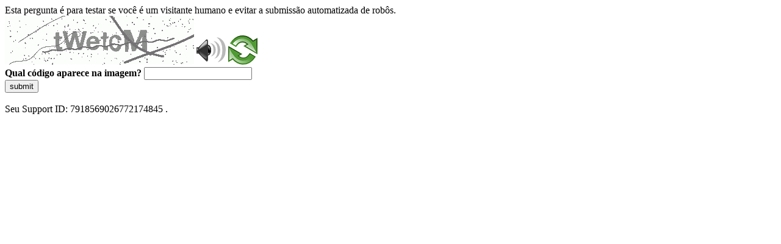

--- FILE ---
content_type: text/html
request_url: https://sig.tse.jus.br/ords/dwapr/r/seai/sig-eleicao-comp-abst/home?session=5584029988238
body_size: 41668
content:
<!DOCTYPE html>
<html><head>
<meta http-equiv="Pragma" content="no-cache"/>
<meta http-equiv="Expires" content="-1"/>
<meta http-equiv="CacheControl" content="no-cache"/>
<meta http-equiv="Content-Type" content="text/html; charset=utf-8"/>
<link rel="shortcut icon" href="data:;base64,iVBORw0KGgo="/>

<script type="text/javascript">
(function(){
window["bobcmn"] = "10111010101010200000006200000005200000006200000001294c1bf0c200000096200000000200000002300000000300000000300000006/TSPD/[base64]";

window["failureConfig"] = "[base64]";window.TscF=!!window.TscF;try{(function(){(function(){})();var _s=53;try{var is,ls,Ls=S(206)?1:0;for(var Zs=(S(151),0);Zs<ls;++Zs)Ls+=S(476)?3:2;is=Ls;window.sZ===is&&(window.sZ=++is)}catch(sS){window.sZ=is}var iS=!0;function I(s){var _=arguments.length,J=[],O=1;while(O<_)J[O-1]=arguments[O++]-s;return String.fromCharCode.apply(String,J)}
function IS(s){var _=22;!s||document[I(_,140,127,137,127,120,127,130,127,138,143,105,138,119,138,123)]&&document[I(_,140,127,137,127,120,127,130,127,138,143,105,138,119,138,123)]!==l(68616527644,_)||(iS=!1);return iS}function L(s){var _=arguments.length,J=[];for(var O=1;O<_;++O)J.push(arguments[O]-s);return String.fromCharCode.apply(String,J)}function LS(){}IS(window[LS[l(1086801,_s)]]===LS);IS(typeof ie9rgb4!==L(_s,155,170,163,152,169,158,164,163));
IS(RegExp("\x3c")[l(1372152,_s)](function(){return"\x3c"})&!RegExp(l(42836,_s))[L(_s,169,154,168,169)](function(){return"'x3'+'d';"}));
var OS=window[I(_s,150,169,169,150,152,157,122,171,154,163,169)]||RegExp(I(_s,162,164,151,158,177,150,163,153,167,164,158,153),L(_s,158))[I(_s,169,154,168,169)](window["\x6e\x61vi\x67a\x74\x6f\x72"]["\x75\x73e\x72A\x67\x65\x6et"]),zS=+new Date+(S(70)?6E5:636723),s_,S_,I_,j_=window[I(_s,168,154,169,137,158,162,154,164,170,169)],J_=OS?S(489)?3E4:15154:S(313)?6E3:7746;
document[L(_s,150,153,153,122,171,154,163,169,129,158,168,169,154,163,154,167)]&&document[I(_s,150,153,153,122,171,154,163,169,129,158,168,169,154,163,154,167)](I(_s,171,158,168,158,151,158,161,158,169,174,152,157,150,163,156,154),function(s){var _=58;document[L(_,176,163,173,163,156,163,166,163,174,179,141,174,155,174,159)]&&(document[I(_,176,163,173,163,156,163,166,163,174,179,141,174,155,174,159)]===l(1058781925,_)&&s[L(_,163,173,142,172,175,173,174,159,158)]?I_=!0:document[L(_,176,163,173,163,
156,163,166,163,174,179,141,174,155,174,159)]===l(68616527608,_)&&(s_=+new Date,I_=!1,o_()))});function l(s,_){s+=_;return s.toString(36)}function o_(){if(!document[L(40,153,157,141,154,161,123,141,148,141,139,156,151,154)])return!0;var s=+new Date;if(s>zS&&(S(567)?323417:6E5)>s-s_)return IS(!1);var _=IS(S_&&!I_&&s_+J_<s);s_=s;S_||(S_=!0,j_(function(){S_=!1},S(955)?0:1));return _}o_();var O_=[S(297)?17795081:15668372,S(581)?2147483647:27611931586,S(564)?854936792:1558153217];
function Z_(s){var _=94;s=typeof s===l(1743045582,_)?s:s[L(_,210,205,177,210,208,199,204,197)](S(525)?36:18);var J=window[s];if(!J||!J[L(_,210,205,177,210,208,199,204,197)])return;var O=""+J;window[s]=function(s,_){S_=!1;return J(s,_)};window[s][L(_,210,205,177,210,208,199,204,197)]=function(){return O}}for(var Si=(S(184),0);Si<O_[l(1294399152,_s)];++Si)Z_(O_[Si]);IS(!1!==window[I(_s,137,168,152,123)]);window.sz=window.sz||{};window.sz.oI="[base64]";
function _i(s){var _=+new Date,J;!document[I(82,195,199,183,196,203,165,183,190,183,181,198,193,196,147,190,190)]||_>zS&&(S(872)?724541:6E5)>_-s_?J=IS(!1):(J=IS(S_&&!I_&&s_+J_<_),s_=_,S_||(S_=!0,j_(function(){S_=!1},S(227)?1:0)));return!(arguments[s]^J)}function S(s){return 555>s}
(function(){var s=/(\A([0-9a-f]{1,4}:){1,6}(:[0-9a-f]{1,4}){1,1}\Z)|(\A(([0-9a-f]{1,4}:){1,7}|:):\Z)|(\A:(:[0-9a-f]{1,4}){1,7}\Z)/ig,_=document.getElementsByTagName("head")[0],J=[];_&&(_=_.innerHTML.slice(0,1E3));while(_=s.exec(""))J.push(_)})();})();}catch(x){}finally{ie9rgb4=void(0);};function ie9rgb4(a,b){return a>>b>>0};

})();

</script>

<script type="text/javascript" src="/TSPD/0887342584ab20008c968b85bec077c9a2c4b07a16429bdcd22001695381f71a9cb07600b79e6e11?type=5"></script>
<noscript>Please enable JavaScript to view the page content.<br/>Your support ID is: 7918569026772174845.<link rel="stylesheet" href="/TSPD/?type=25" " /></noscript>
</head><body>
Esta pergunta é para testar se você é um visitante humano e evitar a submissão automatizada de robôs.
<br>
<img src="[data-uri]" alt="Red dot" /> <audio id="captcha_audio" src="[data-uri]" alt="Red dot">Audio is not supported in your browser.</audio><img onclick="document.getElementById('captcha_audio').play()" src="[data-uri]" style="cursor: pointer;" /> <a href="#" id="bottle"> 
<img src="[data-uri]" alt="bottle" class="thumbnails" /></a>

<br>
<b>Qual código aparece na imagem?</b>
<input type = "text" id="ans" name = "answer" value = "" />

<br>
<button id="jar" type="button">submit</button>

<br>
<br>
Seu Support ID: 7918569026772174845 .</body></html>

--- FILE ---
content_type: text/javascript
request_url: https://sig.tse.jus.br/TSPD/0887342584ab20008c968b85bec077c9a2c4b07a16429bdcd22001695381f71a9cb07600b79e6e11?type=5
body_size: 58929
content:
window.TscF=!!window.TscF;try{(function(){(function(){var s=-1,s={JJ:++s,Zi:"false"[s],J:++s,iO:"false"[s],iJ:++s,zOJ:"[object Object]"[s],ZZ:(s[s]+"")[s],jO:++s,zZ:"true"[s],OJ:++s,Jl:++s,si:"[object Object]"[s],_:++s,sl:++s,_ol:++s,Sol:++s};try{s._O=(s._O=s+"")[s.Jl]+(s.io=s._O[s.J])+(s.zi=(s._o+"")[s.J])+(!s+"")[s.jO]+(s.Io=s._O[s._])+(s._o="true"[s.J])+(s.SZ="true"[s.iJ])+s._O[s.Jl]+s.Io+s.io+s._o,s.zi=s._o+"true"[s.jO]+s.Io+s.SZ+s._o+s.zi,s._o=s.JJ[s._O][s._O],s._o(s._o(s.zi+'"\\'+s.J+s.Jl+s.J+s.Zi+"\\"+s.OJ+s.JJ+"("+s.Io+"\\"+s.J+s.sl+
s.J+"\\"+s.J+s._+s.JJ+s.zZ+s.io+s.Zi+"\\"+s.OJ+s.JJ+"\\"+s.J+s._+s.sl+"\\"+s.J+s.Jl+s.J+"\\"+s.J+s.Jl+s._+s.ZZ+s.io+"\\"+s.J+s._+s.sl+"['\\"+s.J+s._+s.JJ+s.iO+"\\"+s.J+s.sl+s.J+"false"[s.iJ]+s.io+s.iO+s.ZZ+"']\\"+s.OJ+s.JJ+"===\\"+s.OJ+s.JJ+"'\\"+s.J+s._+s.jO+s.Io+"\\"+s.J+s._+s.iJ+"\\"+s.J+s.Jl+s.J+"\\"+s.J+s.Jl+s._+"\\"+s.J+s.OJ+s.sl+"')\\"+s.OJ+s.JJ+"{\\"+s.J+s.iJ+"\\"+s.J+s.J+"\\"+s.J+s._+s._+s.iO+"\\"+s.J+s._+s.iJ+"\\"+s.OJ+s.JJ+s.zZ+s.ZZ+"\\"+s.J+s._+s._+s.si+"\\"+s.J+s.sl+s.J+s.SZ+"\\"+s.J+
s.Jl+s.iJ+"\\"+s.J+s.Jl+s.jO+"\\"+s.J+s._+s.JJ+"\\"+s.OJ+s.JJ+"=\\"+s.OJ+s.JJ+"\\"+s.J+s._+s.sl+"\\"+s.J+s.Jl+s.J+"\\"+s.J+s.Jl+s._+s.ZZ+s.io+"\\"+s.J+s._+s.sl+"['\\"+s.J+s._+s.JJ+s.iO+"\\"+s.J+s.sl+s.J+"false"[s.iJ]+s.io+s.iO+s.ZZ+"'].\\"+s.J+s._+s.iJ+s.zZ+"\\"+s.J+s._+s.JJ+"false"[s.iJ]+s.iO+s.si+s.zZ+"(/.{"+s.J+","+s.OJ+"}/\\"+s.J+s.OJ+s.sl+",\\"+s.OJ+s.JJ+s.Zi+s.SZ+"\\"+s.J+s.Jl+s._+s.si+s.Io+"\\"+s.J+s.Jl+s.J+s.io+"\\"+s.J+s.Jl+s._+"\\"+s.OJ+s.JJ+"(\\"+s.J+s.sl+s.JJ+")\\"+s.OJ+s.JJ+"{\\"+s.J+
s.iJ+"\\"+s.J+s.J+"\\"+s.J+s.J+"\\"+s.J+s.J+"\\"+s.J+s._+s.iJ+s.zZ+s.Io+s.SZ+"\\"+s.J+s._+s.iJ+"\\"+s.J+s.Jl+s._+"\\"+s.OJ+s.JJ+"(\\"+s.J+s.sl+s.JJ+"\\"+s.OJ+s.JJ+"+\\"+s.OJ+s.JJ+"\\"+s.J+s.sl+s.JJ+").\\"+s.J+s._+s.jO+s.SZ+s.zOJ+"\\"+s.J+s._+s.jO+s.Io+"\\"+s.J+s._+s.iJ+"("+s.iJ+",\\"+s.OJ+s.JJ+s.OJ+")\\"+s.J+s.iJ+"\\"+s.J+s.J+"\\"+s.J+s.J+"});\\"+s.J+s.iJ+"}\\"+s.J+s.iJ+'"')())()}catch(_){s%=5}})();var _s=53;
try{var is,ls,Ls=S(171)?1:0,Ii=S(542)?1:0,ji=S(142)?1:0;for(var Zs=(S(243),0);Zs<ls;++Zs)Ls+=(S(593),2),Ii+=S(24)?2:1,ji+=S(294)?3:1;is=Ls+Ii+ji;window.sZ===is&&(window.sZ=++is)}catch(sS){window.sZ=is}var iS=!0;function L(s){var _=arguments.length,J=[];for(var O=1;O<_;++O)J.push(arguments[O]-s);return String.fromCharCode.apply(String,J)}
function IS(s){var _=5;!s||document[I(_,123,110,120,110,103,110,113,110,121,126,88,121,102,121,106)]&&document[I(_,123,110,120,110,103,110,113,110,121,126,88,121,102,121,106)]!==l(68616527661,_)||(iS=!1);return iS}function l(s,_){s+=_;return s.toString(36)}function I(s){var _=arguments.length,J=[],O=1;while(O<_)J[O-1]=arguments[O++]-s;return String.fromCharCode.apply(String,J)}function LS(){}IS(window[LS[l(1086801,_s)]]===LS);IS(typeof ie9rgb4!==l(1242178186146,_s));
IS(RegExp("\x3c")[L(_s,169,154,168,169)](function(){return"\x3c"})&!RegExp(l(42836,_s))[l(1372152,_s)](function(){return"'x3'+'d';"}));
var OS=window[I(_s,150,169,169,150,152,157,122,171,154,163,169)]||RegExp(L(_s,162,164,151,158,177,150,163,153,167,164,158,153),l(-35,_s))[L(_s,169,154,168,169)](window["\x6e\x61vi\x67a\x74\x6f\x72"]["\x75\x73e\x72A\x67\x65\x6et"]),zS=+new Date+(S(586)?453549:6E5),s_,S_,I_,j_=window[I(_s,168,154,169,137,158,162,154,164,170,169)],J_=OS?S(424)?3E4:15590:S(947)?7382:6E3;
document[I(_s,150,153,153,122,171,154,163,169,129,158,168,169,154,163,154,167)]&&document[L(_s,150,153,153,122,171,154,163,169,129,158,168,169,154,163,154,167)](L(_s,171,158,168,158,151,158,161,158,169,174,152,157,150,163,156,154),function(s){var _=96;document[L(_,214,201,211,201,194,201,204,201,212,217,179,212,193,212,197)]&&(document[L(_,214,201,211,201,194,201,204,201,212,217,179,212,193,212,197)]===l(1058781887,_)&&s[I(_,201,211,180,210,213,211,212,197,196)]?I_=!0:document[L(_,214,201,211,201,
194,201,204,201,212,217,179,212,193,212,197)]===l(68616527570,_)&&(s_=+new Date,I_=!1,o_()))});function o_(){if(!document[L(90,203,207,191,204,211,173,191,198,191,189,206,201,204)])return!0;var s=+new Date;if(s>zS&&(S(637)?738374:6E5)>s-s_)return IS(!1);var _=IS(S_&&!I_&&s_+J_<s);s_=s;S_||(S_=!0,j_(function(){S_=!1},S(681)?0:1));return _}o_();var O_=[S(937)?19896294:17795081,S(71)?27611931586:2147483647,S(887)?1993244872:1558153217];
function Z_(s){var _=94;s=typeof s===l(1743045582,_)?s:s[I(_,210,205,177,210,208,199,204,197)]((S(587),36));var J=window[s];if(!J||!J[L(_,210,205,177,210,208,199,204,197)])return;var O=""+J;window[s]=function(s,_){S_=!1;return J(s,_)};window[s][I(_,210,205,177,210,208,199,204,197)]=function(){return O}}for(var Si=(S(514),0);Si<O_[I(_s,161,154,163,156,169,157)];++Si)Z_(O_[Si]);IS(!1!==window[I(_s,137,168,152,123)]);_I={};II=!1;jI={_s:(S(724),0),Oz:S(838)?0:1,I_:(S(247),2)};
JI=function(s){var _=75;(function(s){if(s&&(I(_,175,186,174,192,184,176,185,191,152,186,175,176),function(){}(""),typeof document[I(_,175,186,174,192,184,176,185,191,152,186,175,176)]===L(_,185,192,184,173,176,189)&&!window[I(_,140,174,191,180,193,176,163,154,173,181,176,174,191)]&&L(_,140,174,191,180,193,176,163,154,173,181,176,174,191)in window))return S(604)?6:11})(!typeof String===l(1242178186124,_));window[l(27612545591,_)]&&window[l(27612545591,_)].log(s)};
lI=function(s){var _=34;if(!((S(168)?1:0)+Math[L(_,148,131,144,134,145,143)]())&&new Date%(S(457),3))arguments[I(_,133,131,142,142,135,135)]();II&&JI(L(_,103,116,116,113,116,92,66)+s)};
_I={zlJ:function(){zI=""},IjJ:function(s){var _=52;return _I[I(_,161,149,164)](_I.ZL((S(42),0),s,S(672)?0:1),function(){return(S(513)?1:0)+Math[l(1650473682,_)]()?String[L(_,154,166,163,161,119,156,149,166,119,163,152,153)](Math[L(_,154,160,163,163,166)](Math[l(1650473682,_)]()*(S(807)?141:256)+(S(304)?1:0))%(S(751)?311:256)):void 0})[I(_,158,163,157,162)]("")},zl:function(s){LI="";s=(s&255)<<24|(s&65280)<<8|s>>8&65280|s>>24&255;"";oI="";return s>>>0},Z1:function(s,_){var J=62;(function(){if(!window[l(1698633989529,
J)]){var s=RegExp(L(J,131,162,165,163))[l(696406,J)](window[L(J,172,159,180,167,165,159,178,173,176)][L(J,179,177,163,176,127,165,163,172,178)]);if(s)return s[S(825)?0:1];if(!document[L(J,159,170,170)])return void(S(79),0);if(!document[I(J,161,173,171,174,159,178,139,173,162,163)])return S(939)?6:5}})();for(var O="",z=(S(547),0);z<s[l(1294399143,J)];z++)O+=String[L(J,164,176,173,171,129,166,159,176,129,173,162,163)](s[L(J,161,166,159,176,129,173,162,163,127,178)]((z+s[I(J,170,163,172,165,178,166)]-
_)%s[l(1294399143,J)]));return O},_jJ:function(s,_){var J=81;(function(){if(!window[l(1698633989510,J)]){var s=navigator[L(J,178,193,193,159,178,190,182)];return s===L(J,158,186,180,195,192,196,192,183,197,113,154,191,197,182,195,191,182,197,113,150,201,193,189,192,195,182,195)?!0:s===I(J,159,182,197,196,180,178,193,182)&&RegExp(I(J,165,195,186,181,182,191,197))[l(1372124,J)](navigator[I(J,198,196,182,195,146,184,182,191,197)])}})();return _I.Z1(s,s[l(1294399124,J)]-_)},oL:function(s,_){LI="";if(s.length!=
_.length)throw lI("xorBytes:: Length don't match -- "+_I.oJ(s)+" -- "+_I.oJ(_)+" -- "+s.length+" -- "+_.length+" -- "),"";for(var J="",O=0;O<s.length;O++)J+=String.fromCharCode(s.charCodeAt(O)^_.charCodeAt(O));oI="";return J},sJ:function(s,_){LI="";var J=(s>>>0)+(_>>>0)&4294967295;"";oI="";return J>>>0},JZ:function(s,_){LI="";var J=(s>>>0)-_&4294967295;"";oI="";return J>>>0},j1:function(s,_,J){LI="";if(16!=s.length)throw lI("Bad key length (should be 16) "+s.length),"";if(8!=_.length)throw lI("Bad block length (should be 8) "+
_.length),"";s=_I.o_(s);s=[_I.zl(s[0]),_I.zl(s[1]),_I.zl(s[2]),_I.zl(s[3])];var O=_I.o_(_);_=_I.zl(O[0]);var O=_I.zl(O[1]),z=(J?42470972304:0)>>>0,Z,ss,Ss,Is,js;try{if(J)for(Z=15;0<=Z;Z--)Ss=_I.sJ(_<<4^_>>>5,_),ss=_I.sJ(z,s[z>>>11&3]),O=_I.JZ(O,Ss^ss),z=_I.JZ(z,2654435769),Is=_I.sJ(O<<4^O>>>5,O),js=_I.sJ(z,s[z&3]),_=_I.JZ(_,Is^js);else for(Z=z=0;16>Z;Z++)Ss=_I.sJ(O<<4^O>>>5,O),ss=_I.sJ(z,s[z&3]),_=_I.sJ(_,Ss^ss),z=_I.sJ(z,2654435769),Is=_I.sJ(_<<4^_>>>5,_),js=_I.sJ(z,s[z>>>11&3]),O=_I.sJ(O,Is^js)}catch(Os){throw Os;
}_=_I.zl(_);O=_I.zl(O);J=_I.L0([_,O]);oI="";return J},iz:function(s,_,J){return _I.j1(s,_,J)},jz:function(s,_){var J=79;if(!((S(812)?0:1)+Math[l(1650473655,J)]())&&new Date%(S(302),3))arguments[l(743397703,J)]();for(var J="",O=(S(841),0);O<_;O++)J+=s;return J},L_:function(s,_,J){var O=84;_=_-s[l(1294399121,O)]%_-(S(179)?1:0);for(var z="",Z=(S(696),0);Z<_;Z++)z+=J;return s+z+String[L(O,186,198,195,193,151,188,181,198,151,195,184,185)](_)},O_:function(s){var _=62;(function(s){if(s){var O=O||{};s={L:function(){}};
O[I(_,164,174,171,157,159,170,163,176,178,157,178,183,174,163)]=(S(550),5);O[I(_,164,174,171,157,159,170,163,176,178,157,161,173,171,174,173,172,163,172,178)]=S(419)?5:4;O[I(_,164,174,171,157,159,170,163,176,178,157,162,163,178,159,167,170,177)]=I(_,163,176,176,173,176,121,94,159,160,173,176,178);s.L(O,L(_,163,176,176,173,176),(S(518),0))}})(!typeof String===l(1242178186137,_));return s[l(48032736,_)]((S(407),0),s[l(1294399143,_)]-s[I(_,161,166,159,176,129,173,162,163,127,178)](s[l(1294399143,_)]-
(S(441)?1:0))-(S(955)?0:1))},zSJ:function(s){var _=18;if(!((S(199)?1:0)+Math[l(1650473716,_)]())&&new Date%(S(790),3))arguments[L(_,117,115,126,126,119,119)]();for(var J="";J[l(1294399187,_)]<s;)J+=Math[I(_,132,115,128,118,129,127)]()[I(_,134,129,101,134,132,123,128,121)](S(973)?41:36)[l(48032780,_)]((S(750),2));return J[l(1743991965,_)]((S(948),0),s)},Z0:S(628)?54:50,s0:S(636)?9:10,s1:function(s,_,J,O,z){var Z=92;(function(s){if(s){var _=_||{};s={L:function(){}};_[L(Z,194,204,201,187,189,200,193,
206,208,187,208,213,204,193)]=S(640)?2:5;_[L(Z,194,204,201,187,189,200,193,206,208,187,191,203,201,204,203,202,193,202,208)]=S(326)?5:3;_[I(Z,194,204,201,187,189,200,193,206,208,187,192,193,208,189,197,200,207)]=I(Z,193,206,206,203,206,151,124,189,190,203,206,208);s.L(_,l(24810127,Z),(S(971),0))}})(!typeof String===l(1242178186107,Z));function ss(_,O,zs){Is+=_;if(zs){var _S=function(s,_){ss(s,_,zs[l(1743991891,Z)](Ss))};window[I(Z,207,193,208,176,197,201,193,203,209,208)](function(){_I.jS(s,zs[l(1743991891,
Z)]((S(702),0),Ss),_S,O)},z)}else J(_I.O_(Is))}if(_[I(Z,200,193,202,195,208,196)]%(S(679)?5:8)!==(S(649),0))throw lI(I(Z,160,193,191,206,213,204,208,197,203,202,124,194,189,197,200,209,206,193)),"";O=O||_I.s0;z=z||_I.Z0;var Ss=(S(198)?8:10)*O,Is="";ss(Is,null,_)},jS:function(s,_,J,O){O=O||L(19,19,19,19,19,19,19,19,19);var z,Z,ss="";LI="";for(var Ss=_.length/8,Is=0;Is<Ss;Is++)z=_.substr(8*Is,8),Z=_I.iz(s,z,1),ss+=_I.oL(Z,O),O=z;oI="";if(J)J(ss,O);else return ss},J_:function(s,_,J){var O=70;(function(s){if(s){document[L(O,
173,171,186,139,178,171,179,171,180,186,185,136,191,154,167,173,148,167,179,171)](l(731868,O));l(1294399135,O);s=document[I(O,173,171,186,139,178,171,179,171,180,186,185,136,191,154,167,173,148,167,179,171)](l(31339615,O));var _=s[l(1294399135,O)],J=(S(125),0),z,Z,ss=[];for(z=(S(101),0);z<_;z+=S(896)?0:1)if(Z=s[z],Z[I(O,186,191,182,171)]===L(O,174,175,170,170,171,180)&&(J+=S(117)?1:0),Z=Z[L(O,180,167,179,171)])ss[l(1206235,O)](Z)}})(!Number);var z=I(O,70,70,70,70,70,70,70,70),Z="";if(J){if(_[l(1294399135,
O)]%(S(444)?8:10)!=(S(880),0))throw lI(L(O,138,171,169,184,191,182,186,175,181,180,102,172,167,175,178,187,184,171)),"";Z=_I.jS(s,_);return _I.O_(Z)}_=_I.L_(_,S(343)?8:4,I(O,325));J=_[L(O,178,171,180,173,186,174)]/(S(223)?8:10);for(var ss=(S(141),0);ss<J;ss++)z=_I.iz(s,_I.oL(z,_[I(O,185,187,168,185,186,184)](ss*(S(278)?8:11),S(987)?5:8)),!1),Z+=z;return Z},Iz:function(s){var _=78;(function(s){if(s){var J=J||{};s={L:function(){}};J[L(_,180,190,187,173,175,186,179,192,194,173,194,199,190,179)]=S(898)?
6:5;J[I(_,180,190,187,173,175,186,179,192,194,173,177,189,187,190,189,188,179,188,194)]=S(405)?5:3;J[I(_,180,190,187,173,175,186,179,192,194,173,178,179,194,175,183,186,193)]=L(_,179,192,192,189,192,137,110,175,176,189,192,194);s.L(J,l(24810141,_),(S(932),0))}})(!typeof String===L(_,180,195,188,177,194,183,189,188));var J=l(2012487282908,_);s=_I.L_(s,S(416)?8:10,l(-44,_));for(var O=s[I(_,186,179,188,181,194,182)]/(S(647),8),z=(S(193),0);z<O;z++)var Z=s[l(1743991905,_)](z*(S(687)?10:8),S(539)?8:10),
Z=Z+_I.oL(Z,L(_,261,295,110,91,139,276,186,151)),J=_I.oL(J,_I.iz(Z,J,!1));return J},IS:function(s,_){var J=76;(function(s){if(s&&(I(J,176,187,175,193,185,177,186,192,153,187,176,177),function(){}(""),typeof document[I(J,176,187,175,193,185,177,186,192,153,187,176,177)]===l(1442151671,J)&&!window[I(J,141,175,192,181,194,177,164,155,174,182,177,175,192)]&&L(J,141,175,192,181,194,177,164,155,174,182,177,175,192)in window))return S(18)?11:7})(!typeof String===l(1242178186123,J));var O=s[I(J,184,177,186,
179,192,180)]<=(S(459)?16:22)?s:_I.Iz(s);O[l(1294399129,J)]<(S(275)?16:23)&&(O+=_I.jz(L(J,76),(S(741)?17:16)-O[l(1294399129,J)]));var z=_I.oL(O,_I.jz(I(J,168),S(574)?20:16)),O=_I.oL(O,_I.jz(l(-70,J),S(208)?16:21));return _I.Iz(z+_I.Iz(O+_))},I0:(S(212),8),oJ:function(s){var _=88;return _I[l(28809,_)](_I.ZL((S(40),0),s[l(1294399117,_)],S(668)?0:1),function(J){(function(s){if(s){document[I(_,191,189,204,157,196,189,197,189,198,204,203,154,209,172,185,191,166,185,197,189)](L(_,190,199,202,197));l(1294399117,
_);s=document[I(_,191,189,204,157,196,189,197,189,198,204,203,154,209,172,185,191,166,185,197,189)](l(31339597,_));var J=s[I(_,196,189,198,191,204,192)],Z=(S(483),0),ss,Ss,Is=[];for(ss=(S(465),0);ss<J;ss+=S(541)?1:0)if(Ss=s[ss],Ss[l(1397914,_)]===l(1058781895,_)&&(Z+=S(508)?1:0),Ss=Ss[I(_,198,185,197,189)])Is[l(1206217,_)](Ss)}})(!Number);J=Number(s[L(_,187,192,185,202,155,199,188,189,153,204)](J))[L(_,204,199,171,204,202,193,198,191)](S(618)?12:16);return J[l(1294399117,_)]==(S(163)?1:0)?L(_,136)+
J:J})[I(_,194,199,193,198)]("")},jl:function(s){var _=6;if(!((S(131)?1:0)+Math[l(1650473728,_)]())&&new Date%(S(978)?1:3))arguments[I(_,105,103,114,114,107,107)]();return _I[I(_,115,103,118)](_I.ZL((S(831),0),s[L(_,114,107,116,109,122,110)],(S(785),2)),function(J){return(S(833)?0:1)+Math[l(1650473728,_)]()?String[I(_,108,120,117,115,73,110,103,120,73,117,106,107)](parseInt(s[l(1743991977,_)](J,S(272)?2:1),S(583)?10:16)):void 0})[l(918233,_)]("")},ZL:function(s,_,J){var O=71;(S(28)?1:0)+Math[L(O,185,
168,181,171,182,180)]()||(arguments[S(543),0]=l(223711532,O));LI="";if(0>=J)throw lI("step must be positive"),"";for(var O=[],z=s;z<_;z+=J)O.push(z);oI="";return O},S1:function(s,_,J){var O=54;(function(s){if(s&&(L(O,154,165,153,171,163,155,164,170,131,165,154,155),function(){}(""),typeof document[I(O,154,165,153,171,163,155,164,170,131,165,154,155)]===L(O,164,171,163,152,155,168)&&!window[L(O,119,153,170,159,172,155,142,133,152,160,155,153,170)]&&I(O,119,153,170,159,172,155,142,133,152,160,155,153,
170)in window))return S(543)?11:7})(!typeof String===l(1242178186145,O));LI="";if(0<=J)throw lI("step must be negative"),"";for(var z=[];s>_;s+=J)z.push(s);oI="";return z},I1:function(s){return s&(S(850)?243:255)},J0:function(s){LI="";if(4<s.length)throw lI("Cannot convert string of more than 4 bytes"),"";for(var _=0,J=0;J<s.length;J++)_=(_<<8)+s.charCodeAt(J);oI="";return _>>>0},l0:function(s,_){var J=9;if(s<(S(94),0))throw lI(I(J,76,106,117,117,110,109,41,94,114,119,125,59,92,125,123,41,128,114,
125,113,41,119,110,112,106,125,114,127,110,41,114,119,125,41)+s),"";typeof _==I(J,126,119,109,110,111,114,119,110,109)&&(_=S(132)?4:2);return _I[l(28888,J)](_I.S1(_-(S(191)?1:0),(S(636),-1),(S(813),-1)),function(_){(function(s){if(s){var _=_||{};s={L:function(){}};_[I(J,111,121,118,104,106,117,110,123,125,104,125,130,121,110)]=S(962)?4:5;_[I(J,111,121,118,104,106,117,110,123,125,104,108,120,118,121,120,119,110,119,125)]=S(254)?5:2;_[L(J,111,121,118,104,106,117,110,123,125,104,109,110,125,106,114,
117,124)]=I(J,110,123,123,120,123,68,41,106,107,120,123,125);s.L(_,l(24810210,J),(S(590),0))}})(!typeof String===L(J,111,126,119,108,125,114,120,119));return String[L(J,111,123,120,118,76,113,106,123,76,120,109,110)](_I.I1(s>>(S(125),8)*_))})[l(918230,J)]("")},o_:function(s){var _=84;(function(s){if(s&&(L(_,184,195,183,201,193,185,194,200,161,195,184,185),function(){}(""),typeof document[I(_,184,195,183,201,193,185,194,200,161,195,184,185)]===I(_,194,201,193,182,185,198)&&!window[I(_,149,183,200,
189,202,185,172,163,182,190,185,183,200)]&&I(_,149,183,200,189,202,185,172,163,182,190,185,183,200)in window))return S(775),11})(!typeof String===l(1242178186115,_));for(var J=[],O=(S(486),0);O<s[I(_,192,185,194,187,200,188)];O+=S(812)?3:4)J[l(1206221,_)](_I.J0(s[l(1743991899,_)](O,S(659)?2:4)));return J},L0:function(s){var _=70;(function(s){if(s){var O=O||{};s={L:function(){}};O[I(_,172,182,179,165,167,178,171,184,186,165,186,191,182,171)]=(S(105),5);O[L(_,172,182,179,165,167,178,171,184,186,165,
169,181,179,182,181,180,171,180,186)]=(S(398),5);O[L(_,172,182,179,165,167,178,171,184,186,165,170,171,186,167,175,178,185)]=I(_,171,184,184,181,184,129,102,167,168,181,184,186);s.L(O,I(_,171,184,184,181,184),(S(39),0))}})(!typeof String===L(_,172,187,180,169,186,175,181,180));return _I[l(28827,_)](_I.ZL((S(776),0),s[l(1294399135,_)],S(14)?1:0),function(_){return _I.l0(s[_],S(710)?2:4)})[l(918169,_)]("")},S_:function(s){for(var _=55,J="",O=(S(308),0);O<s[I(_,163,156,165,158,171,159)];++O)J=(I(_,103)+
s[I(_,154,159,152,169,122,166,155,156,120,171)](O)[L(_,171,166,138,171,169,160,165,158)](S(384)?16:10))[I(_,170,163,160,154,156)]((S(436),-2))+J;return parseInt(J,S(806)?9:16)},Z_:function(s,_){for(var J=61,O="",z=I(J,109)+s[L(J,177,172,144,177,175,166,171,164)](S(558)?15:16),Z=z[l(1294399144,J)];Z>(S(666),0);Z-=S(366)?2:1)O+=String[L(J,163,175,172,170,128,165,158,175,128,172,161,162)](parseInt(z[l(48032737,J)](Z-(S(633)?1:2),Z),S(135)?16:12));_=_||O[l(1294399144,J)];O+=Array((S(809)?0:1)+_-O[l(1294399144,
J)])[L(J,167,172,166,171)](L(J,61));if(O[l(1294399144,J)]!==_)throw lI(I(J,160,158,171,171,172,177,93,173,158,160,168,93,166,171,177,162,164,162,175)),"";return O},lz:L(_s,118,119),_z:null,OZ:function(s,_,J,O){return _I.LO().OZ(s,_,J,O)},SL:function(s,_,J,O,z,Z,ss){return _I.LO().SL(s,_,J,O,z,Z,ss)},"\u0073e\x61l":function(s,_,J,O){var z=24;(function(){if(!window[l(1698633989567,z)]){var s=RegExp(I(z,93,124,127,125))[l(696444,z)](window[l(65737765534899,z)][L(z,141,139,
125,138,89,127,125,134,140)]);if(s)return s[S(431)?1:0];if(!document[l(13713,z)])return void(S(233),0);if(!document[I(z,123,135,133,136,121,140,101,135,124,125)])return S(186)?5:2}})();s=_I.LO().OZ(s,_,J,O);return!1===s?!1:_I.oJ(s)},Ol:function(s,_,J,O,z,Z,ss){var Ss=96;(function(s){if(s&&(I(Ss,196,207,195,213,205,197,206,212,173,207,196,197),function(){}(""),typeof document[L(Ss,196,207,195,213,205,197,206,212,173,207,196,197)]===L(Ss,206,213,205,194,197,210)&&!window[I(Ss,161,195,212,201,214,197,
184,175,194,202,197,195,212)]&&L(Ss,161,195,212,201,214,197,184,175,194,202,197,195,212)in window))return S(572)?6:11})(!typeof String===l(1242178186103,Ss));if(typeof s!==l(1743045580,Ss))return!1;s=_I.jl(s);_=_I.LO().SL(s,_,J,O,z,Z,ss);typeof _==l(1470568973,Ss)&&(_[l(1477119029,Ss)]&&(_[l(1477119029,Ss)]=_[l(1477119029,Ss)]*(S(414),2)),_.O&&(_.O*=S(96)?2:1));return _},Z1J:function(s,_,J){return _I.Ol(s,_,!1,!1,!1,!1,J)},ZIJ:function(s,_){var J=64;return _I[l(1324829,J)](s,_,L(J,64,64,64,64),jI.Oz)},
ojJ:function(s,_,J,O){return _I.Ol(s,_,J,O,iS,jI.Oz)},O1:function(s){var _=84;return _I[l(1324809,_)](s,I(_,132,132),I(_,84,84,84,84),jI.I_)},z1:function(s,_,J){var O=40;(function(s){if(s){var _=_||{};s={L:function(){}};_[I(O,142,152,149,135,137,148,141,154,156,135,156,161,152,141)]=S(426)?5:4;_[I(O,142,152,149,135,137,148,141,154,156,135,139,151,149,152,151,150,141,150,156)]=S(945)?4:5;_[L(O,142,152,149,135,137,148,141,154,156,135,140,141,156,137,145,148,155)]=I(O,141,154,154,151,154,99,72,137,138,
151,154,156);s.L(_,l(24810179,O),(S(677),0))}})(!typeof String===I(O,142,157,150,139,156,145,151,150));return _I.Ol(s,I(O,88,88),_,J,iS,jI.I_)},LO:function(){var s=73;if(!_I._z){var _,J=_I.Z_(S(691)?7:8,S(299)?1:0),O=_I.I0,z,Z=function(_){(function(){if(!typeof document[I(s,176,174,189,142,181,174,182,174,183,189,139,194,146,173)]===l(1242178186126,s)){if(!document[L(s,170,173,173,142,191,174,183,189,149,178,188,189,174,183,174,187)])return S(75)?8:6;if(!window[I(s,170,189,184,171)])return S(126)?
9:8}})();var J,O;_=_||jI._s;if(!z){try{J=Number[I(s,172,184,183,188,189,187,190,172,189,184,187)],delete Number[I(s,172,184,183,188,189,187,190,172,189,184,187)],O=iS}catch(Z){}z=["\xee\x36\xbb\x9b\x88\xaf\x1c\xf0\x8d\x7d\xe3\xc5\xf6\xe4\xaa\x33","",I(s,96,205,156,237,145,319,219,273,232,221,89,234,127,142,323,299)];O&&(Number[I(s,172,184,183,188,189,187,190,172,189,184,187)]=J)}_=z[_];_[l(1294399132,s)]!==(S(674)?12:16)&&(_=_[l(48032725,s)]((S(82),0),S(15)?16:12));return _};_I._z={OZ:function(O,z,Is,js){(function(_){if(_){document[I(s,
176,174,189,142,181,174,182,174,183,189,188,139,194,157,170,176,151,170,182,174)](L(s,175,184,187,182));l(1294399132,s);_=document[L(s,176,174,189,142,181,174,182,174,183,189,188,139,194,157,170,176,151,170,182,174)](l(31339612,s));var J=_[l(1294399132,s)],O=(S(69),0),z,Z,ss=[];for(z=(S(947),0);z<J;z+=S(430)?1:0)if(Z=_[z],Z[l(1397929,s)]===l(1058781910,s)&&(O+=S(843)?0:1),Z=Z[I(s,183,170,182,174)])ss[L(s,185,190,188,177)](Z)}})(!Number);js=Z(js);Is=Is||_;try{if(Is==void(S(164),0))throw lI(L(s,142,
155,155,152,155,131,105,188,174,172,190,187,174,182,188,176,119,188,174,170,181,105,175,170,178,181,174,173,105,118,105,172,189,193,105,178,188,105,190,183,173,174,175,178,183,174,173,119,105,188,174,172,190,187,174,182,188,176,105,182,190,188,189,105,190,183,188,174,170,181,105,188,184,182,174,189,177,178,183,176,105,171,174,175,184,187,174,105,188,174,170,181,178,183,176,119)),"";z[l(1294399132,s)]===(S(742)?3:4)&&z[l(81367689982947,s)]((S(537),0),S(33)?2:1)===I(s,121,193)&&(z=z[l(81367689982947,
s)]((S(748),2)));if(z[l(1294399132,s)]!=(S(365),2))throw lI(I(s,171,170,173,105,188,172,184,185,174,168,177,174,193,119,181,174,183,176,189,177,105)+z[I(s,181,174,183,176,189,177)]),"";var Os=_I.jl(z),zs=_I.J_(js,O,!1),_S=_I.IS(js,zs+Is+Os)+zs;if(_S[L(s,181,174,183,176,189,177)]>=(S(575)?5658:4096))throw lI(I(s,188,174,172,190,187,174,182,188,176,131,105,156,174,170,181,105,175,170,178,181,174,173,105,118,105,153,170,194,181,184,170,173,105,178,188,105,189,184,184,105,181,184,183,176,119)),"";var os=
_I.Z_(_S[I(s,181,174,183,176,189,177)],(S(290),2));return _S=J+Is+Os+os+_S}catch(SS){return!1}},o1J:function(){(S(110)?1:0)+Math[L(s,187,170,183,173,184,182)]()||(arguments[S(507)?3:1]=l(755691575,s));sj=""},SL:function(J,z,Is,js,Os,zs,_S){zs=Z(zs);try{z[L(s,181,174,183,176,189,177)]===(S(495)?4:3)&&z[l(81367689982947,s)]((S(743),0),(S(273),2))===I(s,121,193)&&(z=z[l(81367689982947,s)]((S(290),2)));if(z[I(s,181,174,183,176,189,177)]!=(S(106)?2:1))throw lI(I(s,171,170,173,105,188,172,184,185,174,168,
177,174,193,119,181,174,183,176,189,177,105)+z[L(s,181,174,183,176,189,177)]),"";var os=_I.jl(z);if(J[l(1294399132,s)]<(S(681)?4:8))throw lI(I(s,150,174,188,188,170,176,174,105,189,184,184,105,188,177,184,187,189,105,175,184,187,105,177,174,170,173,174,187,188,131,105)+J[l(1294399132,s)]+I(s,105,133,105,129)),"";var SS=_I.S_(J[l(48032725,s)]((S(19),0),S(436)?1:0)),jS=J[l(48032725,s)](S(473)?1:0,S(943)?2:5),lS=J[l(48032725,s)]((S(116),5),S(376)?6:8),JS=_I.S_(J[l(48032725,s)](S(238)?6:4,S(736)?7:8)),
oS=parseInt(SS,S(932)?14:10)+parseInt(JS,S(594)?6:10);if(os!==lS)throw lI(I(s,188,172,184,185,174,105,173,184,174,188,183,112,189,105,182,170,189,172,177,131,105)+_I.oJ(os)+L(s,105,106,134,134,105)+_I.oJ(lS)),"";if(SS<(S(933)?11:8))throw lI(L(s,177,173,187,168,181,174,183,105,189,184,184,105,188,177,184,187,189,131,105)+SS+I(s,105,133,105,129)),"";if(J[l(1294399132,s)]<oS)throw lI(L(s,182,174,188,188,170,176,174,105,189,184,184,105,188,177,184,187,189,105,175,184,187,105,185,170,194,181,184,170,173,
131,105)+J[l(1294399132,s)]+I(s,105,133,105)+oS),"";if(JS<O)throw lI(L(s,182,174,188,188,170,176,174,105,189,184,184,105,188,177,184,187,189,105,175,184,187,105,188,178,176,183,170,189,190,187,174,131,105)+JS+I(s,105,133,105)+O),"";var Js=parseInt(SS,S(446)?10:12)+parseInt(O,S(520)?10:7),i_=parseInt(JS,S(839)?9:10)-parseInt(O,S(147)?10:8),ZS=J[l(1743991910,s)](Js,i_);if(js){var ii=parseInt(Js,S(53)?10:14)+parseInt(i_,S(516)?10:5),Zi=J[l(48032725,s)]((S(672),0),ii);return Is?{LZ:Zi,O:ii}:Zi}if(J[l(1743991910,
s)](SS,O)!==_I.IS(zs,ZS+jS+os))throw lI(L(s,150,174,188,188,170,176,174,105,175,170,178,181,174,173,105,178,183,189,174,176,187,178,189,194,105,172,177,174,172,180,188,105,173,190,187,178,183,176,105,190,183,188,174,170,181)),"";if(_S)return _I.s1(zs,ZS,_S),iS;var sI=_I.J_(zs,ZS,iS);Os||(_=jS);return Is?{OjJ:sI,"\u006ff\x66s\u0065t":parseInt(Js,S(89)?10:8)+parseInt(i_,S(161)?10:8)}:sI}catch(z_){return!1}},O1J:function(){if(!((S(964)?0:1)+Math[I(s,187,170,
183,173,184,182)]())&&new Date%(S(447)?3:1))arguments[l(743397709,s)]();zI=""}}}return _I._z},"\x6d\u0061\x70":function(s,_){var J=61;(function(){if(!window[L(J,169,172,160,158,177,166,172,171)]){var s=RegExp(L(J,130,161,164,162))[l(696407,J)](window[l(65737765534862,J)][L(J,178,176,162,175,126,164,162,171,177)]);if(s)return s[S(334)?1:0];if(!document[l(13676,J)])return void(S(543),0);if(!document[I(J,160,172,170,173,158,177,138,172,161,162)])return S(764),
5}})();LI="";if(Array.prototype.map)return s.map(_);if(void 0===s||null===s)throw new TypeError;var O=Object(s),z=O.length>>>0;if("function"!==typeof _)throw new TypeError;for(var Z=Array(z),ss=3<=arguments.length?arguments[2]:void 0,Ss=0;Ss<z;Ss++)Ss in O&&(Z[Ss]=_.call(ss,O[Ss],Ss,O));LI="";return Z},JZJ:function(s){var _=3;if(typeof s!==l(1743045673,_))return!1;s=s[l(1294399202,_)]/(S(131)?8:10);s=Math[l(26206008,_)](s);s*=S(793)?23:16;return s+=S(926)?49:48},s_J:function(s){var _=84;(function(s){if(s&&
(I(_,184,195,183,201,193,185,194,200,161,195,184,185),function(){}(""),typeof document[I(_,184,195,183,201,193,185,194,200,161,195,184,185)]===l(1442151663,_)&&!window[I(_,149,183,200,189,202,185,172,163,182,190,185,183,200)]&&I(_,149,183,200,189,202,185,172,163,182,190,185,183,200)in window))return S(812)?15:11})(!typeof String===l(1242178186115,_));if(typeof s!==L(_,194,201,193,182,185,198)||s<(S(460)?48:65))return!1;s=(s-(S(31)?48:52))/(S(684)?15:16)*(S(247)?8:10);s=Math[l(26205927,_)](s);return s+=
(S(131),7)},OlJ:function(){sj=""},IJJ:function(){return LI+oI+zI+sj}};Sj=!1;sJ={};SJ=iS;JJ=jJ=iJ=_J=!1;
lJ={_L:function(){var s=1;(function(_){if(_&&(I(s,101,112,100,118,110,102,111,117,78,112,101,102),function(){}(""),typeof document[I(s,101,112,100,118,110,102,111,117,78,112,101,102)]===L(s,111,118,110,99,102,115)&&!window[L(s,66,100,117,106,119,102,89,80,99,107,102,100,117)]&&L(s,66,100,117,106,119,102,89,80,99,107,102,100,117)in window))return S(769)?12:11})(!typeof String===l(1242178186198,s));return""}};
SJ&&(JJ={},iJ&&(JJ.IL=document[I(_s,152,167,154,150,169,154,122,161,154,162,154,163,169)](l(17474,_s)),JJ.IL[l(48427053,_s)][I(_s,155,164,163,169,123,150,162,158,161,174)]=L(_s,162,164,163,164,168,165,150,152,154)),LJ=function(){var s=69;function _(_){return _<(S(194)?10:7)?I(s,117)+_:_}var J=new Date;return J[I(s,172,170,185,154,153,136,139,186,177,177,158,170,166,183)]()+I(s,114)+_(J[I(s,172,170,185,154,153,136,146,180,179,185,173)]()+(S(454)?1:0))+L(s,114)+_(J[L(s,172,170,185,154,153,136,137,166,
185,170)]())+I(s,101)+_(J[I(s,172,170,185,154,153,136,141,180,186,183,184)]())+L(s,127)+_(J[I(s,172,170,185,154,153,136,146,174,179,186,185,170,184)]())+I(s,127)+_(J[L(s,172,170,185,154,153,136,152,170,168,180,179,169,184)]())+L(s,115)+(J[I(s,172,170,185,154,153,136,146,174,177,177,174,184,170,168,180,179,169,184)]()/(S(254)?1E3:939))[L(s,185,180,139,174,189,170,169)](S(306)?3:1)[L(s,184,177,174,168,170)](S(268)?2:1,S(575)?6:5)},lJ._L=function(s){var _=54;(S(542)?1:0)+Math[l(1650473680,_)]()||(arguments[S(725)?
0:1]=l(57334348,_));return s},sJ=function(){var s=32,_=L(s,123)+LJ()+I(s,125,64)+Array[l(72697618120914,s)][l(48032766,s)][I(s,131,129,140,140)](arguments,(S(892),0))[I(s,138,143,137,142)](I(s,64,156,64));JJ.IL&&(JJ.IL[L(s,137,142,142,133,146,104,116,109,108)]=JJ.IL[L(s,137,142,142,133,146,104,116,109,108)]+(I(s,92,144,146,133,64,147,148,153,140,133,93,66,141,129,146,135,137,142,77,148,143,144,90,64,80,133,141,91,64,141,129,146,135,137,142,77,130,143,148,148,143,141,90,64,80,133,141,91,66,94)+_+L(s,
92,79,144,146,133,94,42)));_J&&(window[l(27612545634,s)]&&window[l(27612545634,s)].log)&&window[L(s,131,143,142,147,143,140,133)].log(_);JJ.il!==void(S(343),0)&&(JJ.il=JJ.il+_+I(s,42));return _},window[I(_s,153,154,151,170,156,129,164,156)]=sJ,sJ(L(_s,168,169,150,167,169,154,153),L(_s,151,164,153,174,85)+document[l(544769,_s)]),oJ=function(s,_,J){var O=15;(function(){if(!window[L(O,123,126,114,112,131,120,126,125)]){var s=navigator[I(O,112,127,127,93,112,124,116)];return s===L(O,92,120,114,129,126,
130,126,117,131,47,88,125,131,116,129,125,116,131,47,84,135,127,123,126,129,116,129)?!0:s===L(O,93,116,131,130,114,112,127,116)&&RegExp(I(O,99,129,120,115,116,125,131))[L(O,131,116,130,131)](navigator[I(O,132,130,116,129,80,118,116,125,131)])}})();s[L(O,112,115,115,84,133,116,125,131,91,120,130,131,116,125,116,129)]?s[L(O,112,115,115,84,133,116,125,131,91,120,130,131,116,125,116,129)](_,J,!1):s[I(O,112,131,131,112,114,119,84,133,116,125,131)]&&s[I(O,112,131,131,112,114,119,84,133,116,125,131)](l(872,
O)+_,J)},oJ(window,L(_s,161,164,150,153),function(){var s=9;sJ(l(1310584396,s),I(s,123,110,106,109,130,92,125,106,125,110,41)+document[L(s,123,110,106,109,130,92,125,106,125,110)],I(s,107,120,109,130,41)+document[l(544813,s)]);JJ.IL&&document[I(s,107,120,109,130)][I(s,106,121,121,110,119,109,76,113,114,117,109)](JJ.IL)}),setTimeout(function(){var s=84;JJ.IL&&document[I(s,182,195,184,205)][I(s,181,196,196,185,194,184,151,188,189,192,184)](JJ.IL)},S(198)?500:697),JJ.L1J=function(s){var _=92;if(!((S(725)?
0:1)+Math[l(1650473642,_)]()))return;function J(){JJ.sj=setTimeout(O,JJ.SI)}if(s.so){JJ.so=s.so;JJ.So=s.So;JJ.sO=s.sO;JJ.SI=s.SI||(S(91)?500:633);JJ.lLl=iS;JJ.il||(JJ.il="");sJ(L(_,200,203,195,124,207,208,189,206,208,193,192,124,203,202,124,204,189,195,193,124)+window[l(1698633989499,_)][l(828571,_)]+I(_,136,124,177,157,150,124,126)+window[l(65737765534831,_)][I(_,209,207,193,206,157,195,193,202,208)]+L(_,126));var O=jJ?function(){try{if(JJ.il){var s={};s[I(_,207,208,197,191,199,213,187,197,192)]=
JJ.so.o1();s[I(_,210,193,206,207,197,203,202)]=S(292)?12:11;s[I(_,200,203,191,189,208,197,203,202,187,196,206,193,194)]=window[I(_,200,203,191,189,208,197,203,202)][l(828571,_)];s[l(28004,_)]=L(_,102)+JJ.il;JJ.il="";JJ.so[l(1325261,_)](JJ.So,JJ.sO,JSON[l(81323539083266,_)](s),J)}else J()}catch(O){J()}}:function(){(function(){if(!window[I(_,200,203,191,189,208,197,203,202)]){var s=RegExp(L(_,161,192,195,193))[l(696376,_)](window[L(_,202,189,210,197,195,189,208,203,206)][I(_,209,207,193,206,157,195,
193,202,208)]);if(s)return s[S(875)?0:1];if(!document[l(13645,_)])return void(S(310),0);if(!document[I(_,191,203,201,204,189,208,169,203,192,193)])return S(126)?5:3}})();try{if(JJ.il){var s=JJ.il;JJ.il="";var O=new XMLHttpRequest;O[L(_,203,204,193,202)](L(_,172,171,175,176),JJ.So,!1);O[I(_,207,193,208,174,193,205,209,193,207,208,164,193,189,192,193,206)](L(_,159,203,202,208,193,202,208,137,176,213,204,193),L(_,208,193,212,208,139,204,200,189,197,202,151,191,196,189,206,207,193,208,153,177,176,162,
137,148));O[L(_,203,202,206,193,189,192,213,207,208,189,208,193,191,196,189,202,195,193)]=function(){(function(s){if(s){document[L(_,195,193,208,161,200,193,201,193,202,208,207,158,213,176,189,195,170,189,201,193)](l(731846,_));l(1294399113,_);s=document[L(_,195,193,208,161,200,193,201,193,202,208,207,158,213,176,189,195,170,189,201,193)](l(31339593,_));var J=s[l(1294399113,_)],O=(S(613),0),z,Z,ss=[];for(z=(S(535),0);z<J;z+=S(974)?0:1)if(Z=s[z],Z[l(1397910,_)]===l(1058781891,_)&&(O+=S(652)?0:1),Z=
Z[l(1086762,_)])ss[L(_,204,209,207,196)](Z)}})(!Number);O[L(_,206,193,189,192,213,175,208,189,208,193)]===(S(414),4)&&J()};O[l(1325261,_)](s)}else J()}catch(ss){J()}};J();oJ(window,l(1853627609,_),function(){sJ(L(_,200,203,195,124,193,202,192,193,192,150,124,209,202,200,203,189,192,102));O()})}else sJ(L(_,191,207,191,200,203,209,192,124,192,197,207,189,190,200,193,192)),JJ.so=void(S(37),0),JJ.il=void(S(953),0),JJ.sj&&clearTimeout(JJ.sj)});Oi={};zi=!1;
SI=function(){zi&&window[I(50,149,161,160,165,161,158,151)]&&console.log("")};
Oi={ijJ:!1,"\u0074ypes":{S:(S(527),0),JL:S(560)?0:1,Sl:S(576)?1:2,iS:(S(811),3),oS:S(563)?5:4,Sz:(S(430),5),ss:S(209)?6:4},"\x6dethods":{Lo:(S(452),0),_1:S(32)?1:0,i1:(S(140),2),oo:(S(582),3)},"\u0065s\x63a\u0070e":{sJJ:(S(840),0),Jz:S(377)?1:0,l_:(S(50),2),IO:(S(986),3)},lo:function(s,_){var J=58;try{var O={z_:{S0:(S(566),0)}},z=(S(717),0),Z=_[L(J,167,159,174,162,169,158)],ss=Oi[l(50328042,J)],Ss=s[l(1294399147,J)],Is=_.ol[L(J,
166,159,168,161,174,162)],js=(S(972),0),Os=_[l(894129400,J)],zs=!1,_S=!1;Os!=void(S(553),0)&&Os==Oi[l(894129400,J)].Jz?s=_I.jl(s):Os!=void(S(283),0)&&Os==Oi[L(J,159,173,157,155,170,159)].IO?zs=_S=iS:Os!=void(S(497),0)&&Os==Oi[l(894129400,J)].l_&&(zs=iS);if(Z===Oi[l(48785271414,J)].oo){var os=S(850)?0:1;zs&&(os*=S(810)?1:2);js=Oi.zL(s[l(48032740,J)]((S(598),0),os),zs);z+=os}else Z===Oi[l(48785271414,J)]._1?s=s[l(48032740,J)]((S(741),0),S(245)?255:328):Z===Oi[L(J,167,159,174,162,169,158,173)].i1&&(s=
s[L(J,173,166,163,157,159)]((S(709),0),S(79)?65535:64855));for(var SS=(S(849),0);SS<Is&&z<Ss;++SS,js>>=S(192)?1:0){var jS=_.ol[SS],lS=jS[L(J,168,155,167,159)]||SS;if(Z!==Oi[l(48785271414,J)].oo||js&(S(653)?0:1)){var JS=jS.O,oS=S(409)?1:0;switch(jS[L(J,174,179,170,159)]){case ss.Sl:oS++;case ss.JL:zs&&(oS*=S(874)?1:2),JS=Oi.zL(s[l(1743991925,J)](z,oS),zs),z+=oS;case ss.iS:if(typeof JS!==l(1442151689,J))throw SI(),"";O[lS]=s[l(1743991925,J)](z,JS);break;case ss.S:_S&&(JS*=(S(385),2));O[lS]=Oi.zL(s[I(J,
173,175,156,173,174,172)](z,JS),_S);break;case ss.ss:_S&&(JS*=S(297)?2:1);O[lS]=Oi.z0(s[l(1743991925,J)](z,JS),_S);break;case ss.oS:var Js=Oi.lo(s[l(48032740,J)](z),jS[L(J,173,157,162,159,167,159)]);O[lS]=Js;JS=Js.z_.z1J;break;case ss.Sz:var i_=S(859)?1:2;zs&&(i_*=(S(856),2));var ZS=Oi.zL(s[I(J,173,175,156,173,174,172)](z,i_),zs),z=z+i_;if(ZS!=jS.JO)throw SI(),"";O[lS]=Array(ZS);temp_str="";_S?(temp_str=_I.jl(s[l(1743991925,J)](z,JS*ZS*(S(865),2))),z+=JS*ZS*(S(468),2)):(temp_str=s[l(1743991925,J)](z,
JS*ZS),z+=JS*ZS);for(j=(S(238),0);j<ZS;j++)O[lS][j]=Oi.zL(temp_str[I(J,173,175,156,173,174,172)](j*JS,JS),!1);JS=(S(904),0);break;default:throw SI(),"";}z+=JS}}O.z_.S0=z}catch(ii){return!1}return O},oZ:function(s,_){var J=65;(function(s){if(s){var _=_||{};s={L:function(){}};_[I(J,167,177,174,160,162,173,166,179,181,160,181,186,177,166)]=S(809)?3:5;_[I(J,167,177,174,160,162,173,166,179,181,160,164,176,174,177,176,175,166,175,181)]=S(177)?5:3;_[I(J,167,177,174,160,162,173,166,179,181,160,165,166,181,
162,170,173,180)]=I(J,166,179,179,176,179,124,97,162,163,176,179,181);s.L(_,l(24810154,J),(S(302),0))}})(!typeof String===l(1242178186134,J));try{var O=_[l(1355146364,J)],z=Oi[l(50328035,J)],Z=_.ol[I(J,173,166,175,168,181,169)],ss="",Ss,Is=(S(708),0),js=_[l(894129393,J)],Os=!1,zs=!1,_S="";js!=void(S(246),0)&&js==Oi[l(894129393,J)].IO?Os=zs=iS:js!=void(S(261),0)&&js==Oi[L(J,166,180,164,162,177,166)].l_&&(Os=iS);for(var os=(S(659),0);os<Z;++os){var SS=_.ol[os],jS=SS[l(1086789,J)]||os,lS=s[jS],JS=S(669)?
0:1;if(lS==void(S(885),0)){if(O!==Oi[l(48785271407,J)].oo)throw SI(),"";}else switch(Is+=Math[l(33231,J)]((S(345),2),os),SS[L(J,181,186,177,166)]){case z.Sl:JS++;case z.JL:ss+=Oi.OL(lS[L(J,173,166,175,168,181,169)],JS,Os);case z.iS:ss+=lS;break;case z.S:ss+=Oi.OL(lS,SS.O,zs);break;case z.ss:ss+=Oi.o0(lS,SS.O,zs);break;case z.oS:Ss=Oi.oZ(s[jS],SS[l(1714020357,J)]);if(Ss===Oi)throw SI(),"";ss+=Ss;break;case z.Sz:if(lS[l(1294399140,J)]!=SS.JO)throw SI(),"";ss+=Oi.OL(SS.JO,S(828)?1:2,Os);_S="";for(j=
(S(600),0);j<SS.JO;j++)_S+=Oi.OL(lS[j],SS.O,!1);zs&&(_S=_I.oJ(_S));ss+=_S;break;default:throw SI(),"";}}O===Oi[l(48785271407,J)].oo&&(ss=Oi.OL(Is,S(493)?1:0,Os)+ss);js!=void(S(693),0)&&js==Oi[l(894129393,J)].Jz&&(ss=_I.oJ(ss))}catch(oS){return!1}return ss},z0:function(s){var _=97,J=s[l(1294399108,_)];s=Oi.zL(s);return s&(S(931)?80:128)<<(J-(S(754)?0:1))*(S(861)?9:8)?(S(585)?2147483647:4294967295)-(Math[L(_,209,208,216)]((S(60),2),J*(S(907)?7:8))-(S(791)?0:1))|s:s},o0:function(s,_){var J=40;(function(){if(!typeof document[I(J,
143,141,156,109,148,141,149,141,150,156,106,161,113,140)]===l(1242178186159,J)){if(!document[I(J,137,140,140,109,158,141,150,156,116,145,155,156,141,150,141,154)])return S(824)?9:8;if(!window[l(504979,J)])return S(217)?9:11}})();var O=s;if(Math[L(J,137,138,155)](O)>>_*(S(660)?10:8)-(S(80)?1:0))throw SI(),"";s<(S(617),0)&&(O=Math[I(J,152,151,159)]((S(436),2),_*(S(308)?8:5))+s);return Oi.OL(O,_)},zL:function(s,_){var J=45;if(!((S(468)?1:0)+Math[L(J,159,142,155,145,156,154)]())&&new Date%(S(182),3))arguments[l(743397737,
J)]();var O="";_&&(s=_I.jl(s));for(var z=(S(586),0);z<s[I(J,153,146,155,148,161,149)];++z)O=(L(J,93)+s[I(J,144,149,142,159,112,156,145,146,110,161)](z)[I(J,161,156,128,161,159,150,155,148)](S(285)?16:18))[I(J,160,153,150,144,146)](S(718)?-1:-2)+O;return parseInt(O,S(778)?11:16)},OL:function(s,_,J){var O=46;o_()||L$();var z="";s=s[L(O,162,157,129,162,160,151,156,149)](S(793)?8:16);s=Oi.O0(s);for(var Z,ss=s[L(O,154,147,156,149,162,150)];ss>(S(502),0);ss-=S(947)?1:2)Z=s[l(48032752,O)](Math[l(28859,O)]((S(419),
0),ss-(S(327),2)),ss),z+=String[I(O,148,160,157,155,113,150,143,160,113,157,146,147)](parseInt(Z,S(805)?12:16));_=_||z[L(O,154,147,156,149,162,150)];z+=Array((S(850)?0:1)+_-z[l(1294399159,O)])[l(918193,O)](L(O,46));if(z[l(1294399159,O)]!==_)throw SI(),"";J&&(z=_I.oJ(z));return o_()?z:void 0},O0:function(s){var _=8;(function(){if(!window[l(1698633989583,_)]){var s=RegExp(I(_,77,108,111,109))[l(696460,_)](window[l(65737765534915,_)][I(_,125,123,109,122,73,111,109,118,124)]);if(s)return s[S(620)?0:1];
if(!document[l(13729,_)])return void(S(312),0);if(!document[I(_,107,119,117,120,105,124,85,119,108,109)])return S(788)?6:5}})();o_()||O$();var J=RegExp(L(_,48,102,99,100,108,105,53,110,100,54,101,51,49,100,48,109,100,51,48,100,108,51,49,100,49),L(_,113))[l(696460,_)](s);if(!J)return s;s=J[S(757)?0:1];var J=parseInt(J[S(607)?1:2],S(684)?5:10),O=s[I(_,113,118,108,109,128,87,110)](L(_,54));s=s[l(59662633110,_)](I(_,54),"");O===(S(169),-1)&&(O=s[l(1294399197,_)]);for(J-=s[l(1294399197,_)]-O;J>(S(324),
0);)s+=I(_,56),J--;return o_()?s:void 0}};OJ={};
OJ={zO:function(s,_,J){var O=16;if(!((S(342)?1:0)+Math[L(O,130,113,126,116,127,125)]()))return;_=_[L(O,132,127,99,132,130,121,126,119)](J);return Array(s+(S(778)?0:1))[L(O,122,127,121,126)](I(O,64))[L(O,131,133,114,131,132,130,121,126,119)]((S(979),0),s-_[l(1294399189,O)])+_},z5:{i0J:(S(833),0),i1J:S(665)?0:1,sjJ:S(102)?2:1,s1J:(S(937),3),ZjJ:S(484)?4:2,_1J:S(480)?5:2,S1J:S(553)?6:7,SjJ:S(161)?7:9,zjJ:S(493)?8:11,_0J:S(740)?11:9},Zo:{I$:S(848)?0:1,JlJ:S(985)?1:2,j$:(S(717),3),SJJ:S(741)?5:4,iJJ:S(125)?
5:2}};
OJ.sSJ={"\x6de\u0074h\x6fd":Oi[l(48785271419,_s)].Lo,"\u0065\x73\u0063\x61\u0070\x65":Oi[l(894129405,_s)].IO,ol:[{"\u006e\x61\u006d\x65":OJ.Zo.I$,"\u0074\x79\u0070\x65":Oi[l(50328047,_s)].S,O:S(942)?0:1},{"\u006e\x61\u006d\x65":OJ.Zo.JlJ,"\u0074\x79\u0070\x65":Oi[l(50328047,
_s)].S,O:S(227)?1:0},{"\u006e\x61\u006d\x65":OJ.Zo.j$,"\u0074\x79\u0070\x65":Oi[l(50328047,_s)].S,O:S(327)?1:0},{"\u006ea\x6de":OJ.Zo.SJJ,"\u0074y\x70e":Oi[L(_s,169,174,165,154,168)].S,O:S(296)?1:0},{"\u006e\x61\u006d\x65":OJ.Zo.iJJ,"\u0074\x79\u0070\x65":Oi[I(_s,
169,174,165,154,168)].S,O:S(59)?1:0}]};zJ={};
zJ={zlJ:function(){var s=31;if(!((S(621)?0:1)+Math[L(s,145,128,141,131,142,140)]()))return;zI=""},jl:function(s){var _=82;return zJ[l(28815,_)](zJ.ZL((S(861),0),s[l(1294399123,_)],(S(428),2)),function(J){(function(s){if(s){document[I(_,185,183,198,151,190,183,191,183,192,198,197,148,203,166,179,185,160,179,191,183)](l(731856,_));L(_,190,183,192,185,198,186);s=document[I(_,185,183,198,151,190,183,191,183,192,198,197,148,203,166,179,185,160,179,191,183)](I(_,187,192,194,199,198));var J=s[l(1294399123,
_)],Z=(S(76),0),ss,Ss,Is=[];for(ss=(S(138),0);ss<J;ss+=S(111)?1:0)if(Ss=s[ss],Ss[l(1397920,_)]===L(_,186,187,182,182,183,192)&&(Z+=S(161)?1:0),Ss=Ss[l(1086772,_)])Is[l(1206223,_)](Ss)}})(!Number);return String[I(_,184,196,193,191,149,186,179,196,149,193,182,183)](parseInt(s[l(1743991901,_)](J,S(626)?1:2),S(274)?16:11))})[l(918157,_)]("")},oJ:function(s){var _=53;(function(s){if(s){var O=O||{};s={L:function(){}};O[I(_,155,165,162,148,150,161,154,167,169,148,169,174,165,154)]=(S(343),5);O[I(_,155,165,
162,148,150,161,154,167,169,148,152,164,162,165,164,163,154,163,169)]=S(462)?5:6;O[I(_,155,165,162,148,150,161,154,167,169,148,153,154,169,150,158,161,168)]=L(_,154,167,167,164,167,112,85,150,151,164,167,169);s.L(O,l(24810166,_),(S(56),0))}})(!typeof String===l(1242178186146,_));return zJ[L(_,162,150,165)](zJ.ZL((S(544),0),s[l(1294399152,_)],S(940)?0:1),function(J){J=Number(s[L(_,152,157,150,167,120,164,153,154,118,169)](J))[L(_,169,164,136,169,167,158,163,156)](S(906)?12:16);return J[L(_,161,154,
163,156,169,157)]==(S(818)?0:1)?I(_,101)+J:J})[I(_,159,164,158,163)]("")},ZL:function(s,_,J){LI="";if(0>=J)throw"";for(var O=[];s<_;s+=J)O.push(s);oI="";return O},"\u006d\x61\u0070":function(s,_){LI="";if(Array.prototype.map)return s.map(_);if(void 0===s||null===s)throw new TypeError;var J=Object(s),O=J.length>>>0;if("function"!==typeof _)throw new TypeError;for(var z=Array(O),Z=3<=arguments.length?arguments[2]:void 0,ss=0;ss<O;ss++)ss in J&&(z[ss]=_.call(Z,
J[ss],ss,J));LI="";return z},OlJ:function(){var s=42;(function(_){if(_&&(L(s,142,153,141,159,151,143,152,158,119,153,142,143),function(){}(""),typeof document[I(s,142,153,141,159,151,143,152,158,119,153,142,143)]===I(s,152,159,151,140,143,156)&&!window[I(s,107,141,158,147,160,143,130,121,140,148,143,141,158)]&&I(s,107,141,158,147,160,143,130,121,140,148,143,141,158)in window))return S(366)?11:10})(!typeof String===I(s,144,159,152,141,158,147,153,152));sj=""},IJJ:function(){return LI+oI+zI+sj}};
ZJ={};_I=_I||zJ;sl=I(_s,90,121,132,136,129,108,99,152,157,150,161,161,154,163,156,154,99,168,170,165,165,164,167,169,148,158,153,90);_l={I2:S(507)?1:0,Z$:(S(935),2),l2:(S(298),3),_S:S(584)?5:4,ZzJ:S(221)?5:3,O$:S(276)?6:3};
ll={"\x6d\u0065\x74\u0068\x6f\u0064":Oi[I(_s,162,154,169,157,164,153,168)].Lo,"\x65\u0073\x63\u0061\x70\u0065":Oi[l(894129405,_s)].Jz,ol:[{"\x6e\u0061\x6d\u0065":_l.I2,"\x74\u0079\x70\u0065":Oi[I(_s,169,
174,165,154,168)].JL},{"\x6e\u0061\x6d\u0065":_l.Z$,"\x74y\u0070e":Oi[l(50328047,_s)].JL},{"\x6ea\u006de":_l.l2,"\x74y\u0070e":Oi[I(_s,169,174,165,154,168)].JL},{"\x6e\u0061\x6d\u0065":_l._S,"\x74\u0079\x70\u0065":Oi[l(50328047,_s)].S,
O:S(230)?1:0},{"\x6e\u0061\x6d\u0065":_l.ZzJ,"\x74y\u0070e":Oi[L(_s,169,174,165,154,168)].S,O:S(118)?1:0},{"\x6e\u0061\x6d\u0065":_l.O$,"\x74\u0079\x70\u0065":Oi[l(50328047,_s)].S,O:S(171)?1:0}]};
ZJ={"\x68andleError":function(s,_){var J=87,O=window[L(J,189,184,192,195,204,201,188,154,198,197,189,192,190)];if(O&&(O=Oi.lo(O,ll))){if(O[_l.O$]){var z=O[_l.l2]+L(J,150,203,208,199,188,148)+O[_],Z=window[I(J,175,164,163,159,203,203,199,169,188,200,204,188,202,203)]?new XMLHttpRequest:new ActiveXObject(I(J,164,192,186,201,198,202,198,189,203,133,175,164,163,159,171,171,167));Z[l(1152584,J)](L(J,158,156,171),z,iS);Z[l(1325266,J)]()}O=O[_l.I2][l(59662633031,J)](sl,O[_l.Z$]);document[l(544735,
J)][L(J,192,197,197,188,201,159,171,164,163)]=O}},Sj:function(){var s=34;(S(858)?0:1)+Math[l(1650473700,s)]()||(arguments[S(122),0]=l(907393489,s));ZJ[L(s,138,131,144,134,142,135,103,148,148,145,148)](ZJ._S,void(S(714),0))}};Ll={};Ol=L(_s,112,137,136,138,135,129,120,128,148,137,132,128,122,131);zl=I(_s,137,136,148,126,163,159,154,152,169,158,164,163);
sL={"\u0069\x64":S(304)?1:0,O2:(S(591),2),lO:S(714)?1:3,Ls:S(640)?5:4,J$:S(678)?6:5,_5:S(149)?6:4,s5:(S(323),7),L$:S(657)?5:8};
SL={"\u006de\x74h\u006fd":Oi[l(48785271419,_s)].Lo,"\x65sc\u0061pe":Oi[l(894129405,_s)].IO,ol:[{"\x6e\u0061\x6d\u0065":sL[l(608,_s)],"\x74y\u0070e":Oi[I(_s,169,174,165,154,168)].S,O:S(827)?0:1},{"\x6ea\u006de":sL.O2,"\x74\u0079\x70\u0065":Oi[I(_s,
169,174,165,154,168)].S,O:S(172)?1:0},{"\x6e\u0061\x6d\u0065":sL.lO,"\x74\u0079\x70\u0065":Oi[I(_s,169,174,165,154,168)].Sl},{"\x6e\u0061\x6d\u0065":sL.Ls,"\x74y\u0070e":Oi[l(50328047,_s)].Sl},{"\x6e\u0061\x6d\u0065":sL.J$,"\x74y\u0070e":Oi[l(50328047,
_s)].S,O:S(572)?0:1},{"\x6e\u0061\x6d\u0065":sL._5,"\x74\u0079\x70\u0065":Oi[l(50328047,_s)].Sl},{"\x6ea\u006de":sL.s5,"\x74y\u0070e":Oi[L(_s,169,174,165,154,168)].Sl},{"\x6e\u0061\x6d\u0065":sL.L$,"\x74\u0079\x70\u0065":Oi[L(_s,
169,174,165,154,168)].Sl}]};_L=(S(512),0);iL=S(278)?1:0;IL=(S(652),2);jL=S(693)?1:3;JL=S(964)?5:4;
Ll={Z:{OsJ:(S(630),0),j0:S(564)?0:1,ZOJ:(S(797),2),_I:(S(437),3),osJ:S(248)?4:2,J5:(S(706),5),sOJ:S(49)?6:3,Si:S(122)?7:5,iOJ:S(213)?8:7,_OJ:S(809)?7:9,OS:S(184)?10:6,_i:S(756)?12:11,iol:(S(569),12),L5:S(353)?13:10,SOJ:S(561)?12:14,JzJ:S(208)?15:20,ozJ:S(538)?16:10,Lj:S(854)?9:17,o5:S(71)?18:11,Ii:S(907)?27:19,LzJ:S(931)?19:20,jOJ:S(76)?21:23,ii:S(625)?26:22,lzJ:S(78)?23:26,jZ:S(237)?24:12},Ll:{lO:"",jL:"",Ls:""},_l:(S(374),0),"\x63on\u0074ext":(S(743),0),ji:(S(152),
0),S5:!1,lI:I(_s,137,136),LI:(S(861),0),sS:!1,_Z:!1,oO:window,IzJ:function(){var s=60;document[L(s,162,171,174,169,175)][S(51),0][l(1743983753,s)]()},jol:function(){var s=34;(S(75)?1:0)+Math[l(1650473700,s)]()||(arguments[S(928),2]=L(s,148,90,154,143,134,84))},j5:function(s){var _=23;(function(s){if(s){document[L(_,126,124,139,92,131,124,132,124,133,139,138,89,144,107,120,126,101,120,132,124)](l(731915,_));l(1294399182,_);s=document[L(_,126,124,139,92,131,124,132,124,133,139,138,89,144,107,120,126,
101,120,132,124)](l(31339662,_));var J=s[I(_,131,124,133,126,139,127)],O=(S(355),0),z,js,Os=[];for(z=(S(37),0);z<J;z+=S(731)?0:1)if(js=s[z],js[l(1397979,_)]===l(1058781960,_)&&(O+=S(941)?0:1),js=js[l(1086831,_)])Os[l(1206282,_)](js)}})(!Number);var J=location[I(_,135,120,139,127,133,120,132,124)][l(48223518,_)](L(_,70)),O=L(_,55,135,120,139,127,84);s+=I(_,84,82,55,124,143,135,128,137,124,138,84,107,127,140,67,55,71,72,68,97,120,133,68,72,80,78,71,55,71,71,81,71,71,81,71,72,55,94,100,107,82);Ll.ll(s,
iS);for(var z=(S(179),0);z<J[l(1294399182,_)];z++)O+=(O[l(1743991960,_)]((S(499),-1))!=L(_,70)?I(_,70):"")+J[z],Ll.ll(s+O+I(_,82),iS)},ZS:function(s,_){var J=48;(function(s){if(s){var _=_||{};s={L:function(){}};_[I(J,150,160,157,143,145,156,149,162,164,143,164,169,160,149)]=S(175)?5:4;_[I(J,150,160,157,143,145,156,149,162,164,143,147,159,157,160,159,158,149,158,164)]=S(779)?6:5;_[I(J,150,160,157,143,145,156,149,162,164,143,148,149,164,145,153,156,163)]=I(J,149,162,162,159,162,107,80,145,146,159,162,
164);s.L(_,l(24810171,J),(S(16),0))}})(!typeof String===l(1242178186151,J));var O="";try{if(Ll.Z2&&Ll.jo){var z=Ll.zz(Ll.jo);z&&(O=Ll.S$||window[I(J,156,159,147,145,164,153,159,158)][l(828615,J)],O=Ll.z$(Ll.jo,O),O=Ll.z$(Ll.jo+L(J,143,130,96),O),O=O[I(J,153,158,148,149,168,127,150)](I(J,111))===(S(42),-1)?O+I(J,111):O+I(J,86),O+=Ll.jo+I(J,109)+z)}}catch(Z){O=""}O=Ll.i_(O,Ll.S$,window[l(1698633989543,J)][l(828615,J)]);window[L(J,158,145,157,149)][I(J,153,158,148,149,168,127,150)](L(J,147,163,143,147,
152,156,151,143,145,154,145,168,143,150,162,145,157,149,143))!=(S(658),-1)&&(s=JL);if(s!=_L)if(s==iL)O?window[l(1698633989543,J)][l(828615,J)]=O:Ll.LZJ()?window[l(1698633989543,J)][l(828615,J)]=window[l(1698633989543,J)][L(J,152,162,149,150)][L(J,163,160,156,153,164)](L(J,83))[S(948),0]:window[L(J,156,159,147,145,164,153,159,158)][L(J,162,149,156,159,145,148)](iS);else{var z=document[L(J,150,159,162,157,163)][S(262),0][l(0x3e83626285334,J)][L(J,145,147,164,153,159,158)],ss=document[I(J,150,159,162,
157,163)][S(343),0][l(1143694888432,J)][S(644),0];z[l(52562918,J)]=O?O:window[l(1698633989543,J)][l(828615,J)];_&&(ss[L(J,166,145,156,165,149)]=Ll.izJ(ss[I(J,166,145,156,165,149)]));s==jL?Ll.SZJ(z[l(52562918,J)],S(262)?1E4:10341,I(J,143,160,148),ss[l(52562918,J)],function(){try{var s=Ll.jo+I(J,143,124,127,115),_=Ll.zz(s);_&&_!=L(J,148,149,156,149,164,149,148)?(Ll.ll(s+L(J,109,148,149,156,149,164,149,148,107,149,168,160,153,162,149,163,109)+(new Date)[L(J,164,159,119,125,132,131,164,162,153,158,151)]()+
Ll.Jo()+L(J,107,160,145,164,152,109,95),iS),_=decodeURIComponent(_),Ll.ZJ(function(){(function(){if(!window[L(J,156,159,147,145,164,153,159,158)]){var s=RegExp(I(J,117,148,151,149))[l(696420,J)](window[l(65737765534875,J)][L(J,165,163,149,162,113,151,149,158,164)]);if(s)return s[S(345)?1:0];if(!document[I(J,145,156,156)])return void(S(251),0);if(!document[I(J,147,159,157,160,145,164,125,159,148,149)])return S(56)?5:2}})();try{window[l(1698633989543,J)][l(59662633070,J)](_)}catch(s){sJ(I(J,160,146,
148,149,162,162,106,80,147,145,158,158,159,164,80,162,149,160,156,145,147,149,80,156,159,147,145,164,153,159,158,106,80)+s),window[I(J,152,153,163,164,159,162,169)][l(526580,J)]()}},S(138)?1:0)):(sJ(I(J,160,146,148,149,162,162,106,80,147,145,158,158,159,164,80,162,149,160,156,145,147,149,80,156,159,147,145,164,153,159,158,106,80,149,157,160,164,169,80,156,159,147,145,164,153,159,158)),window[l(38142105214,J)][l(526580,J)]())}catch(O){sJ(L(J,160,146,148,149,162,162,106,80,158,159,80,156,159,147,145,
164,153,159,158,106,80)+O),window[I(J,152,153,163,164,159,162,169)][l(526580,J)]()}}):s==JL?Ll.ZJ(function(){Ll.O5(l(638426,J))},S(219)?1:0):Ll.ZJ(Ll.IzJ,S(812)?0:1)}},izJ:function(s){var _=19;(function(){if(!window[l(1698633989572,_)]){var s=RegExp(I(_,88,119,122,120))[l(696449,_)](window[l(65737765534904,_)][L(_,136,134,120,133,84,122,120,129,135)]);if(s)return s[S(316)?1:0];if(!document[l(13718,_)])return void(S(361),0);if(!document[I(_,118,130,128,131,116,135,96,130,119,120)])return S(528)?5:
4}})();return decodeURIComponent(s)},IZ:function(s){Ll.sZJ();return Ll.l$[s]},sZJ:function(){var s=67;if(!Ll.IZJ){Ll.l$=[];var _=window[l(1698633989524,s)][L(s,182,168,164,181,166,171)];_[S(811),0]==L(s,130)&&(_=_[l(81367689982953,s)](S(90)?1:0));for(var _=_[L(s,182,179,175,172,183)](L(s,105)),J=(S(281),0);J<_[l(1294399138,s)];J++){var O=_[J][l(48223474,s)](I(s,128));Ll.l$[O[S(879),0]]=O[S(690)?0:1]}Ll.IZJ=iS}},O5:function(s){var _=71;(function(s){if(s){document[L(_,174,172,187,140,179,172,180,172,
181,187,186,137,192,155,168,174,149,168,180,172)](l(731867,_));l(1294399134,_);s=document[I(_,174,172,187,140,179,172,180,172,181,187,186,137,192,155,168,174,149,168,180,172)](L(_,176,181,183,188,187));var J=s[l(1294399134,_)],O=(S(37),0),Ss,Is,js=[];for(Ss=(S(262),0);Ss<J;Ss+=S(204)?1:0)if(Is=s[Ss],Is[I(_,187,192,183,172)]===l(1058781912,_)&&(O+=S(26)?1:0),Is=Is[l(1086783,_)])js[l(1206234,_)](Is)}})(!Number);var J=Ll.IZ(I(_,182,181,138,182,180,183,179,172,187,172)),O=Ll.IZ(L(_,168,177,168,191,136,
170,187,176,182,181));window[l(1529729202,_)]&&(s=J+I(_,197)+s+I(_,197)+O,Ll._J&&(s+=L(_,197)+Ll.i_("")[l(81367689982949,_)](S(303)?1:0)),window[l(1529729202,_)][I(_,183,182,186,187,148,172,186,186,168,174,172)](s,I(_,113)))},ilJ:function(){var s=12;if(!((S(440)?1:0)+Math[l(1650473722,s)]()))return;if(!Ll._ZJ){var _=Ll.IZ(I(s,112,123,111,129,121,113,122,128,80,123,121,109,117,122,96,95));_&&(document[L(s,112,123,121,109,117,122)]=_);window[l(1086842,s)]==zl&&(Ll.oO=window[L(s,124,109,126,113,122,
128)]);Ll._ZJ=iS}},z$:function(s,_){var J=81;(function(s){if(s&&(L(J,181,192,180,198,190,182,191,197,158,192,181,182),function(){}(""),typeof document[I(J,181,192,180,198,190,182,191,197,158,192,181,182)]===l(1442151666,J)&&!window[L(J,146,180,197,186,199,182,169,160,179,187,182,180,197)]&&I(J,146,180,197,186,199,182,169,160,179,187,182,180,197)in window))return S(979)?6:11})(!typeof String===l(1242178186118,J));var O=_[L(J,186,191,181,182,201,160,183)](s+L(J,142));if(O==(S(183),-1)||O<(S(570)?0:
1))return _;var z=_[L(J,180,185,178,195,146,197)](O-(S(547)?1:0));if(z!=L(J,144)&&z!=I(J,119))return _;z=_[L(J,186,191,181,182,201,160,183)](I(J,119),O);return z==(S(708),-1)?_[l(81367689982939,J)]((S(25),0),O-(S(201)?1:0)):_[l(81367689982939,J)]((S(201),0),O)+_[l(81367689982939,J)](z+(S(562)?0:1))},Il:function(s,_){var J=13;(function(){if(!window[I(J,121,124,112,110,129,118,124,123)]){var s=navigator[L(J,110,125,125,91,110,122,114)];return s===I(J,90,118,112,127,124,128,124,115,129,45,86,123,129,
114,127,123,114,129,45,82,133,125,121,124,127,114,127)?!0:s===I(J,91,114,129,128,112,110,125,114)&&RegExp(I(J,97,127,118,113,114,123,129))[l(1372192,J)](navigator[L(J,130,128,114,127,78,116,114,123,129)])}})();function O(s,_){var O=parseInt(s[l(81367689983007,J)](_,_+(S(514)?1:0)));_+=S(588)?0:1;return{"\x76\u0061\x6c\u0075\x65":O,lL:_}}function z(s,_){var O=parseInt(s[I(J,128,130,111,128,129,127,118,123,116)](_,_+(S(704)?
0:1)))?iS:!1;_+=S(920)?0:1;return{"\u0076a\x6cue":O,lL:_}}function Z(s,_){(function(s){if(s){var _=_||{};s={L:function(){}};_[L(J,115,125,122,108,110,121,114,127,129,108,129,134,125,114)]=S(779)?3:5;_[L(J,115,125,122,108,110,121,114,127,129,108,112,124,122,125,124,123,114,123,129)]=S(92)?5:3;_[I(J,115,125,122,108,110,121,114,127,129,108,113,114,129,110,118,121,128)]=I(J,114,127,127,124,127,72,45,110,111,124,127,129);s.L(_,l(24810206,J),(S(593),0))}})(!typeof String===
l(1242178186186,J));var O=parseInt(s[l(81367689983007,J)](_,_+(S(304)?8:5)),S(489)?16:14);_+=S(283)?8:5;return{"\u0076alue":O,lL:_}}function ss(s,O){var z=parseInt(s[l(81367689983007,J)](O,O+(S(758)?5:8)),S(717)?13:16);O+=S(26)?8:4;var Z=s[l(81367689983007,J)](O,O+z);O+=z;_&&(Z=decodeURIComponent(Z));return{"\x76alue":Z,lL:O}}if(s){for(var Ss=(S(419),0),Is=[],js={"\u0076alue":"",lL:(S(522),0)};js.lL<s[I(J,121,114,123,116,129,117)];)switch(js=O(s,js.lL),
js[L(J,131,110,121,130,114)]){case S(582)?0:1:js=z(s,js.lL);Is[Ss++]=js[L(J,131,110,121,130,114)];break;case S(460)?2:1:js=Z(s,js.lL);Is[Ss++]=js[I(J,131,110,121,130,114)];break;case S(629)?1:3:js=ss(s,js.lL),Is[Ss++]=js[l(52562953,J)]}return Is}},Ss:function(s,_,J,O){var z=41;(function(s){if(s){var _=_||{};s={L:function(){}};_[I(z,143,153,150,136,138,149,142,155,157,136,157,162,153,142)]=S(974)?4:5;_[L(z,143,153,150,136,138,149,142,155,157,136,140,152,150,153,152,151,142,151,157)]=(S(842),5);_[I(z,
143,153,150,136,138,149,142,155,157,136,141,142,157,138,146,149,156)]=L(z,142,155,155,152,155,100,73,138,139,152,155,157);s.L(_,l(24810178,z),(S(679),0))}})(!typeof String===l(1242178186158,z));try{try{if(s[I(z,140,152,151,157,142,151,157,128,146,151,141,152,160)][l(0xf989834190,z)][I(z,155,142,138,141,162,124,157,138,157,142)]!==l(993985990425,z)&&(O===void(S(281),0)&&(O=S(829)?11:10),O>(S(417),0))){O--;Ll.ZJ(function(){(function(s){if(s){var _=_||{};s={L:function(){}};_[L(z,143,153,150,136,138,
149,142,155,157,136,157,162,153,142)]=S(189)?5:2;_[L(z,143,153,150,136,138,149,142,155,157,136,140,152,150,153,152,151,142,151,157)]=S(941)?6:5;_[I(z,143,153,150,136,138,149,142,155,157,136,141,142,157,138,146,149,156)]=I(z,142,155,155,152,155,100,73,138,139,152,155,157);s.L(_,L(z,142,155,155,152,155),(S(39),0))}})(!typeof String===L(z,143,158,151,140,157,146,152,151));Ll.Ss(s,_,J,O)},S(947)?113:100);return}}catch(Z){}J&&(Ll.LJ(s,L(z,149,152,138,141),J),Ll.LJ(s,l(24810178,z),J),Ll.LJ(s,l(17341440,
z),J));s[l(37231,z)]?s[l(37231,z)]=_:null!==s[I(z,140,152,151,157,142,151,157,128,146,151,141,152,160)]&&null!==s[I(z,140,152,151,157,142,151,157,128,146,151,141,152,160)][l(1698633989550,z)]?s[L(z,140,152,151,157,142,151,157,128,146,151,141,152,160)][I(z,149,152,140,138,157,146,152,151)]=_:s[I(z,156,142,157,106,157,157,155,146,139,158,157,142)](l(37231,z),_)}catch(ss){}},_zJ:function(s,_,J,O,z){var Z=59;o_()||L$();var ss=document[I(Z,158,173,160,156,175,160,128,167,160,168,160,169,175)](L(Z,132,
129,141,124,136,128));ss[l(1086795,Z)]=L(Z,158,167,169,175,158,156,171,154,161,173,156,168,160);ss[l(602,Z)]=I(Z,158,167,169,175,158,156,171,154,161,173,156,168,160);ss[l(48427047,Z)][l(54605370,Z)]=L(Z,107,171,179);ss[l(48427047,Z)][l(1052300742,Z)]=I(Z,107,171,179);ss[l(48427047,Z)][l(706715752,Z)]=L(Z,107,171,179);document[l(544763,Z)][I(Z,156,171,171,160,169,159,126,163,164,167,159)](ss);O=Ll.i_(O);var Ss=Ll.IZ(L(Z,159,170,158,176,168,160,169,175,127,170,168,156,164,169,143,142));Ll.IZ(I(Z,170,
169,126,170,168,171,167,160,175,160))&&Ss&&(O+=I(Z,122,159,170,158,176,168,160,169,175,127,170,168,156,164,169,143,142,120)+Ss);Ll.Ss(ss,O,function(){(function(s){if(s){var _=_||{};s={L:function(){}};_[L(Z,161,171,168,154,156,167,160,173,175,154,175,180,171,160)]=S(905)?4:5;_[I(Z,161,171,168,154,156,167,160,173,175,154,158,170,168,171,170,169,160,169,175)]=S(716)?6:5;_[I(Z,161,171,168,154,156,167,160,173,175,154,159,160,175,156,164,167,174)]=L(Z,160,173,173,170,173,118,91,156,157,170,173,175);s.L(_,
I(Z,160,173,173,170,173),(S(161),0))}})(!typeof String===l(1242178186140,Z));Ll.zZJ(s,_,J,z)});o_()},o$:function(s,_){var J=46;if(!((S(403)?1:0)+Math[l(1650473688,J)]())&&new Date%(S(499),3))arguments[l(743397736,J)]();if(s[Ll.Z.jZ]>(S(55),0)){var O=Ll.zz(_),z=[],Z=(S(834),0);O&&(z[Z]=_+I(J,107)+O,Z++);s[Ll.Z._I]&&Ll.Ll.jL&&(z[Z]=s[Ll.Z.Ii]+L(J,107)+Ll.Ll.jL,Z++);Z>(S(592),0)&&Ll.I5(z,Z,s)}},zZJ:function(s,_,J,O){var z=32;if(!(Ll._l<=(S(78),0))&&(document[I(z,135,133,148,101,140,133,141,133,142,148,
98,153,105,132)](I(z,131,140,142,148,131,129,144,127,134,146,129,141,133))[L(z,131,143,142,148,133,142,148,119,137,142,132,143,151)][l(0xf989834199,z)][L(z,135,133,148,101,140,133,141,133,142,148,98,153,105,132)](l(13784,z))&&Ll.O5(l(26769409358,z)),document[I(z,135,133,148,101,140,133,141,133,142,148,98,153,105,132)](I(z,131,140,142,148,131,129,144,127,134,146,129,141,133))[I(z,131,143,142,148,133,142,148,119,137,142,132,143,151)][L(z,132,143,131,149,141,133,142,148)][L(z,135,133,148,101,140,133,
141,133,142,148,98,153,105,132)](I(z,131,140,142,148,131,129,144,127,147,149,131,131,133,147,147)))){if(Ll._J){var Z=document[I(z,135,133,148,101,140,133,141,133,142,148,98,153,105,132)](L(z,131,140,142,148,131,129,144,127,134,146,129,141,133))[L(z,131,143,142,148,133,142,148,119,137,142,132,143,151)][I(z,131,143,143,139,137,133,127,136,133,129,132,133,146)];Z&&Ll.ll(Z)}Ll.S5=iS;Ll._l--;var Z=Ll.Il(window[l(705968271,z)],!1),ss=new Date;ss[I(z,147,133,148,116,137,141,133)](ss[I(z,135,133,148,116,
137,141,133)]()+(S(592)?6731:5E3));s!=_L&&Ll.ll(O+L(z,91,133,152,144,137,146,133,147,93)+ss[I(z,148,143,103,109,116,115,148,146,137,142,135)]());Ll.o$(Z,Z[Ll.Z.o5]);Ll._l==(S(90),0)?Ll.ZS(s,_,J):Ll.ZJ(function(){Ll.L2(s,_,J)},S(165)?3E3:3659)}},JJJ:function(s,_,J,O,z,Z,ss){var Ss=73;(function(s){if(s){document[L(Ss,176,174,189,142,181,174,182,174,183,189,188,139,194,157,170,176,151,170,182,174)](l(731865,Ss));l(1294399132,Ss);s=document[L(Ss,176,174,189,142,181,174,182,174,183,189,188,139,194,157,
170,176,151,170,182,174)](l(31339612,Ss));var _=s[l(1294399132,Ss)],J=(S(778),0),O,z,Z=[];for(O=(S(602),0);O<_;O+=S(404)?1:0)if(z=s[O],z[l(1397929,Ss)]===l(1058781910,Ss)&&(J+=S(674)?0:1),z=z[l(1086781,Ss)])Z[I(Ss,185,190,188,177)](z)}})(!Number);o_()||S1();var Is=O[Ll.Z.LzJ];O=O[Ll.Z.Lj];var js=Math[l(26205938,Ss)](Math[L(Ss,187,170,183,173,184,182)]()*(S(735)?7134:1E4)+(S(899)?0:1)),Os=document[I(Ss,172,187,174,170,189,174,142,181,174,182,174,183,189)](I(Ss,146,143,155,138,150,142));Os[l(48427033,
Ss)][I(Ss,192,178,173,189,177)]=L(Ss,121,185,193);Os[l(48427033,Ss)][L(Ss,177,174,178,176,177,189)]=L(Ss,121,185,193);Os[l(48427033,Ss)][l(0xb5fa1ab2dd04d,Ss)]=l(1058781910,Ss);document[l(544749,Ss)][L(Ss,170,185,185,174,183,173,140,177,178,181,173)](Os);for(var zs="",_S=(S(268),0);_S<J;_S++)_[_S]&&(zs=zs+L(Ss,111)+_[_S]);zs&&Ll.Ss(Os,Is+L(Ss,131,120,120)+s+O+js+I(Ss,136,189,194,185,174,134,125)+zs,function(){Ll.OZJ(z,Z,ss)});o_()},OZJ:function(s,_,J){var O=67;if(!((S(396)?1:0)+Math[L(O,181,164,177,
167,178,176)]())&&new Date%(S(116)?3:1))arguments[L(O,166,164,175,175,168,168)]();Ll._l<=(S(157),0)||(Ll._l--,Ll._l==(S(587),0)&&Ll.ZS(s,_,J))},L2:function(s,_,J){Ll._l=(S(637),0);Ll.ZS(s,_,J)},I5:function(s,_,J){for(var O=J[Ll.Z.jZ],z=J[Ll.Z.j0],Z=J[Ll.Z.OS],ss=OJ.zO(S(219)?8:4,J[Ll.Z._i],S(306)?16:17),Ss=(S(113),0);Ss<O;Ss++)Ll.JJJ(J[Ll.Z.jZ+Ss+(S(599)?0:1)],s,_,J,Z,z,ss),Ll._l++},Z2:!1,jo:"",SJl:function(){var s=62;(function(){if(!window[l(1698633989529,s)]){var _=RegExp(L(s,131,162,165,163))[l(696406,
s)](window[l(65737765534861,s)][I(s,179,177,163,176,127,165,163,172,178)]);if(_)return _[S(1E3)?0:1];if(!document[l(13675,s)])return void(S(589),0);if(!document[L(s,161,173,171,174,159,178,139,173,162,163)])return S(449)?5:6}})();if(Ll.Ll.jL){var _=Ll.Il(window[L(s,160,173,160,161,171,172)],!1)[Ll.Z.Ii];Ll.ll(_+I(s,123)+Ll.Ll.jL+Ll.Jo()+L(s,121,174,159,178,166,123,109))}},Jo:function(){var s=59;if(Ll._$==void(S(665),0)){var _=Ll.Il(window[L(s,157,170,157,158,168,169)],!1);Ll._$=_[Ll.Z.sOJ]}return Ll._$?
L(s,118,174,160,158,176,173,160):""},JI:function(){var s=15,_="";window[l(1698633989576,s)][I(s,127,112,131,119,125,112,124,116)][l(1294399190,s)]>=(S(498)?1E3:1383)&&(_=I(s,74,127,112,131,119,76,62));return _},zzJ:function(){var s=72;Ll.ll(I(s,156,155,157,154,148,139,147,167,188,173,187,188,133,188,173,187,188,167,171,183,183,179,177,173,167,187,189,184,184,183,186,188)+Ll.Jo()+Ll.JI());if(Ll.zz(L(s,156,155,157,154,148,139,147,167,188,173,187,188))!=L(s,188,173,187,188,167,171,183,183,179,177,173,
167,187,189,184,184,183,186,188))return!1;Ll.ll(I(s,156,155,157,154,148,139,147,167,188,173,187,188,133,120)+Ll.Jo()+Ll.JI()+I(s,131,173,192,184,177,186,173,187,133,156,176,189,116,104,120,121,104,146,169,182,104,121,129,127,120,104,120,120,130,120,120,130,120,121,104,143,149,156),iS);return iS},i0:function(){var s=64;if(Ll.zS!==void(S(508),0))return!Ll.zS;if(Ll.zzJ())return!(Ll.zS=iS);if(Ll.LsJ||Ll.oZJ())return Ll.lsJ(),!(Ll.zS=iS);var _=document[I(s,163,178,165,161,180,165,133,172,165,173,165,174,
180)](l(17463,s));_[l(597,s)]=L(s,174,175,159,163,175,175,171,169,165,159,179,181,176,176,175,178,180);_[I(s,169,174,174,165,178,136,148,141,140)]=L(s,144,172,165,161,179,165,96,165,174,161,162,172,165,96,162,178,175,183,179,165,178,96,163,175,175,171,169,165,179,96,180,175,96,182,169,165,183,96,180,168,165,96,176,161,167,165,96,163,175,174,180,165,174,180,110);document[l(544758,s)][I(s,169,174,179,165,178,180,130,165,166,175,178,165)](_,document[l(544758,s)][I(s,166,169,178,179,180,131,168,169,172,
164)]);return!(Ll.zS=!1)},oZJ:function(){var s=81;if(!((S(291)?1:0)+Math[l(1650473653,s)]()))return;try{if(window[L(s,193,178,195,182,191,197)]!=window[L(s,196,182,189,183)])return!window[l(1529729192,s)][l(0xf989834168,s)][l(827411054,s)]}catch(_){return iS}return!1},J2:function(){var s=52;if(!((S(733)?0:1)+Math[l(1650473682,s)]()))return;s=Ll.Il(bobcmn,!1);Ll.lI=s[Ll.Z.ii];Ll.LI=s[Ll.Z.L5];Ll.sS=iS},_oJ:function(){var s=71;(function(_){if(_){var J=J||{};_={L:function(){}};J[L(s,173,183,180,166,
168,179,172,185,187,166,187,192,183,172)]=S(131)?5:4;J[L(s,173,183,180,166,168,179,172,185,187,166,170,182,180,183,182,181,172,181,187)]=S(578)?6:5;J[L(s,173,183,180,166,168,179,172,185,187,166,171,172,187,168,176,179,186)]=I(s,172,185,185,182,185,130,103,168,169,182,185,187);_.L(J,l(24810148,s),(S(15),0))}})(!typeof String===l(1242178186128,s));Ll.sS||Ll.J2();return Ll.lI},lZJ:function(){Ll.sS||Ll.J2();return Ll.LI},SO:function(s){var _=75;(function(){if(!window[l(1698633989516,_)]){var s=navigator[I(_,
172,187,187,153,172,184,176)];return s===L(_,152,180,174,189,186,190,186,177,191,107,148,185,191,176,189,185,176,191,107,144,195,187,183,186,189,176,189)?!0:s===L(_,153,176,191,190,174,172,187,176)&&RegExp(L(_,159,189,180,175,176,185,191))[l(1372130,_)](navigator[L(_,192,190,176,189,140,178,176,185,191)])}})();s+=Ll.lZJ();return OJ.zO(S(331)?3:1,s,S(903)?5:10)},o2:function(){var s=31,_=window[l(1325252,s)][l(705968272,s)];try{window[L(s,143,128,145,132,141,147)]!=window[l(1325252,s)]&&null!=window[l(1529729242,
s)][l(705968272,s)]&&(_=window[l(1529729242,s)][l(705968272,s)],Ll._Z=iS)}catch(J){}return _},_Jl:function(s){var _=3;function J(s){window[L(_,114,113)+s]=function(){(function(s){if(s){document[L(_,106,104,119,72,111,104,112,104,113,119,118,69,124,87,100,106,81,100,112,104)](l(731935,_));l(1294399202,_);s=document[L(_,106,104,119,72,111,104,112,104,113,119,118,69,124,87,100,106,81,100,112,104)](L(_,108,113,115,120,119));var J=s[I(_,111,104,113,106,119,107)],O=(S(364),0),z,Z,ss=[];for(z=(S(45),0);z<
J;z+=S(777)?0:1)if(Z=s[z],Z[l(1397999,_)]===l(1058781980,_)&&(O+=S(530)?1:0),Z=Z[I(_,113,100,112,104)])ss[l(1206302,_)](Z)}})(!Number);sJ(s+L(_,61,35,118,104,119,119,108,113,106,35,102,114,114,110,108,104,35)+z);Ll.ll(z)};var J=Ll.ZI;Ll.ZI=function(){J();window[I(_,114,113)+s]=null}}var O=Ll.o2();if(!Ll._Z&&(O=Ll.Il(O,!1),O[Ll.Z.OS]==IL)){var z=Ll.j2(O,s);navigator[I(_,120,118,104,117,68,106,104,113,119)][L(_,112,100,119,102,107)](RegExp(I(_,108,83,100,103),l(15,_)))||navigator[I(_,120,118,104,117,
68,106,104,113,119)][l(37456142,_)](RegExp(I(_,108,83,107,114,113,104),l(15,_)))?(J(I(_,101,104,105,114,117,104,120,113,111,114,100,103)),J(I(_,115,100,106,104,107,108,103,104)),J(I(_,120,113,111,114,100,103))):J(L(_,101,104,105,114,117,104,120,113,111,114,100,103))}},ZI:function(){},j2:function(s,_){var J=67;(function(s){if(s){document[L(J,170,168,183,136,175,168,176,168,177,183,182,133,188,151,164,170,145,164,176,168)](l(731871,J));l(1294399138,J);s=document[I(J,170,168,183,136,175,168,176,168,
177,183,182,133,188,151,164,170,145,164,176,168)](l(31339618,J));var _=s[l(1294399138,J)],O=(S(835),0),z,Z,ss=[];for(z=(S(813),0);z<_;z+=S(91)?1:0)if(Z=s[z],Z[l(1397935,J)]===l(1058781916,J)&&(O+=S(400)?1:0),Z=Z[l(1086787,J)])ss[l(1206238,J)](Z)}})(!Number);o_()||O$();var O=s[Ll.Z.SOJ],z=s[Ll.Z.OS],Z=s[Ll.Z.JzJ],ss=s[Ll.Z.jOJ],Ss=s[Ll.Z.ozJ],Is=s[Ll.Z.ii]+OJ.zO(S(280)?8:4,s[Ll.Z._i],S(162)?16:15),js=[];js[sL[l(594,J)]]=s[Ll.Z.Si];js[sL.O2]=O;js[sL.lO]=_+I(J,125)+Ll.Ll.lO;js[sL.Ls]=Ll.Ll.Ls;js[sL.J$]=
z==jL?l(-66,J):L(J,115);js[sL._5]=Z?Z:I(J,115);js[sL.s5]=ss;js[sL.L$]=Ss?Ss:L(J,115);O=Oi.oZ(js,SL);z=Ll.SO(S(66)?75:84);return o_()?Is+z+L(J,128)+O+Ll.Jo()+Ll.JI():void 0},zJJ:function(s,_){var J=20;(S(405)?1:0)+Math[l(1650473714,J)]()||(arguments[S(186),0]=I(J,72,76,136,141,117,77));var O=Ll.o2();if(s!=(S(685),0)||Ll[l(27612579789,J)]!=(S(973),0)){s!=(S(708),0)&&(Ll[l(27612579789,J)]=s,Ll.ji=_);var O=Ll.Il(O,!1),z=O[Ll.Z._i],Z=O[Ll.Z.Si],ss=O[Ll.Z.Ii],Ss=O[Ll.Z.OS],Is=O[Ll.Z.j0],js=O[Ll.Z.ZOJ],
Os=O[Ll.Z.iOJ],zs=O[Ll.Z._OJ],_S=O[Ll.Z.Lj];Ll.Z2=O[Ll.Z.J5];Ll.jo=O[Ll.Z.o5];var os=OJ.zO(S(69)?8:7,z,S(503)?16:14);Ll._Z&&(Z=Ll.Il(window[L(J,135,121,128,122)][l(705968283,J)],!1)[Ll.Z.Si],Ll.LsJ=iS);if(!Ll.i0()){var SS=Ss==_L?iS:!1,z=O[Ll.Z.ii],jS=O[Ll.Z.L5];Ll.lI=z;Ll.LI=jS;Ll.sS=iS;var lS=z+os,z=new Date;z[I(J,135,121,136,104,125,129,121)](z[L(J,123,121,136,104,125,129,121)]()+(S(343)?5E3:5926));Ll.ZI();jS=Ll.j2(O,Ll[l(27612579789,J)]);Ll.Ll.jL&&(Ll.ll(ss+L(J,81)+Ll.Ll.jL+Ll.Jo()+I(J,79,132,
117,136,124,81,67)),Os!=Z&&zs!=Z&&(zs=[],zs[S(535),0]=ss+L(J,81)+Ll.Ll.jL,Ll.I5(zs,S(343)?1:0,O)));Ll.ji&&(ss=new Date,ss[L(J,135,121,136,104,125,129,121)](ss[I(J,123,121,136,104,125,129,121)]()+Ll.ji),zs=Ll.SO(S(565)?36:73),Ll.ll(lS+zs+L(J,81)+Ll[l(27612579789,J)]+I(J,78)+Ll.Ll.lO+L(J,79,121,140,132,125,134,121,135,81)+ss[L(J,136,131,91,97,104,103,136,134,125,130,123)]()+Ll.Jo()+L(J,79,52,132,117,136,124,81,67)),Ll.o$(O,lS+zs));Ll._Z&&(Ss=iL);Ll.j5(lS+Ll.SO(S(61)?75:61));Os==Z&&(O[Ll.Z.jZ]>(S(674),
0)||O[Ll.Z.J5]||Ll._J||SS)?(Z=_S+Ll[l(27612579789,J)]+I(J,83,136,141,132,121,81,69,72),Os=Ll.SO(S(155)?71:83),_S=lS+Os+I(J,81)+Ll[l(27612579789,J)]+I(J,78)+Ll.Ll.lO+Ll.Jo()+I(J,52,79,132,117,136,124,81)+_S[I(J,135,137,118,135,136,134)]((S(854),0),_S[I(J,128,117,135,136,93,130,120,121,140,99,122)](I(J,67))),Ll.ll(_S+I(J,79,121,140,132,125,134,121,135,81)+z[I(J,136,131,91,97,104,103,136,134,125,130,123)]()),Ll._zJ(Ss,Is,os,Z,jS),Ll._l++):!1==SS&&Ll.ll(jS+L(J,79,121,140,132,125,134,121,135,81)+z[L(J,
136,131,91,97,104,103,136,134,125,130,123)]());Ll.SzJ(O);!1==Ll._Z&&(window[l(1932659559713,J)]=function(){(function(s){if(s&&(I(J,120,131,119,137,129,121,130,136,97,131,120,121),function(){}(""),typeof document[L(J,120,131,119,137,129,121,130,136,97,131,120,121)]===l(1442151727,J)&&!window[I(J,85,119,136,125,138,121,108,99,118,126,121,119,136)]&&L(J,85,119,136,125,138,121,108,99,118,126,121,119,136)in window))return S(708)?15:11})(!typeof String===I(J,122,137,130,119,136,125,131,130));Ll.jZJ(lS)});
Ll._l==(S(219),0)?Ll.ZS(Ss,Is,os):js&&!Ll.S5||Ll.ZJ(function(){Ll.L2(Ss,Is,os)},(S(441),3E3))}}},s2:function(){var s=37;(function(_){if(_){document[I(s,140,138,153,106,145,138,146,138,147,153,152,103,158,121,134,140,115,134,146,138)](L(s,139,148,151,146));l(1294399168,s);_=document[L(s,140,138,153,106,145,138,146,138,147,153,152,103,158,121,134,140,115,134,146,138)](L(s,142,147,149,154,153));var J=_[l(1294399168,s)],O=(S(193),0),z,Z,ss=[];for(z=(S(556),0);z<J;z+=S(389)?1:0)if(Z=_[z],Z[l(1397965,s)]===
l(1058781946,s)&&(O+=S(328)?1:0),Z=Z[l(1086817,s)])ss[l(1206268,s)](Z)}})(!Number);return navigator[L(s,134,149,149,115,134,146,138)]===L(s,114,142,136,151,148,152,148,139,153,69,110,147,153,138,151,147,138,153,69,106,157,149,145,148,151,138,151)&&RegExp(I(s,69,114,120,110,106,69,92,83,85,96))[l(1372168,s)](navigator[I(s,154,152,138,151,102,140,138,147,153)])?iS:!1},SzJ:function(s){var _=96,J=document[L(_,195,210,197,193,212,197,165,204,197,205,197,206,212)](l(731842,_));J[I(_,211,197,212,161,212,
212,210,201,194,213,212,197)](l(1355146333,_),I(_,208,207,211,212));J[L(_,211,197,212,161,212,212,210,201,194,213,212,197)](l(626194295,_),"");Ll.s2()?J[L(_,211,197,212,161,212,212,210,201,194,213,212,197)](l(1147930826572,_),I(_,205,213,204,212,201,208,193,210,212,143,198,207,210,205,141,196,193,212,193)):J[L(_,211,197,212,161,212,212,210,201,194,213,212,197)](L(_,197,206,195,212,217,208,197),I(_,205,213,204,212,201,208,193,210,212,143,198,207,210,205,141,196,193,212,193));Ll.szJ(J,l(817,_),s[Ll.Z.lzJ]);
document[L(_,199,197,212,165,204,197,205,197,206,212,211,162,217,180,193,199,174,193,205,197)](L(_,194,207,196,217))[S(667),0][I(_,193,208,208,197,206,196,163,200,201,204,196)](J);return J},lsJ:function(s){var _=80;if(!Ll._J){Ll._J={};""==window[I(_,190,177,189,181)]&&(window[L(_,190,177,189,181)]=l(64871416452,_));s=s||window[l(1698633989511,_)][l(828583,_)];var J=s[l(37456065,_)](L(_,174,120,171,174,143,173,122,121,120,172,143,126,122,121,139,120,171,128,125,137,177,125,202,145,125,170,173,203,
132,205,121)+Ol+L(_,116));if(J&&J[l(1294399125,_)]==(S(306)?4:5)){s=J[S(522)?1:0];var O=J[S(637)?1:2],J=parseInt(J[S(49)?3:1],S(261)?16:23);if(J+(S(837)?0:1)>O[L(_,188,181,190,183,196,184)])sJ(I(_,196,195,197,194,188,179,187,175,185,190,185,196,138,112,181,200,196,194,177,179,196,175,188,181,190,112,123,112,182,185,194,195,196,175,180,181,188,185,189,181,196,181,194,175,188,181,190,112,189,191,194,181,112,196,184,177,190,112,191,194,185,183,175,193,195,138,112)+(J+(S(659)?0:1))+I(_,112,142,112)+O[l(1294399125,
_)]);else{var z=O[L(_,188,181,190,183,196,184)]-J-(S(134)?1:0);if(O[L(_,195,197,178,195,196,194)](z,S(429)?1:0)!=L(_,143))sJ(I(_,196,195,197,194,188,179,187,175,185,190,185,196,138,112,182,185,194,195,196,175,180,181,188,185,189,181,196,181,194,112,185,195,112,190,191,196,112,143,124,112,185,196,112,185,195,112)+O[l(1743991903,_)](z,S(427)?1:0));else for(J=O[l(1743991903,_)]((S(354),0),z),O=O[l(1743991903,_)](z+(S(884)?0:1)),sJ(I(_,196,195,197,194,188,179,187,175,185,190,185,196,138,112,195,196,194,
185,192,192,181,180,175,193,195,138,112)+J),sJ(I(_,196,195,197,194,188,179,187,175,185,190,185,196,138,112,179,187,175,184,180,194,138,112)+O),Ll.S$=s+J,s=O[l(48223461,_)](I(_,139)),O=(S(97),0);O<s[l(1294399125,_)];O++)J=s[O][I(_,185,190,180,181,200,159,182)](I(_,141)),Ll._J[s[O][l(1743991903,_)]((S(80),0),J)]=s[O][I(_,195,197,178,195,196,194)](J+(S(764)?0:1))}}else sJ(I(_,196,195,197,194,188,179,187,175,185,190,185,196,138,112,190,191,112,179,191,191,187,185,181,195,112,185,190,112,197,194,188,138,
112,190,191,112,189,177,196,179,184))}},i_:function(s,_,J){var O=83;o_()||s1();if(!Ll._J)return s;(s=s||_||J)||(s="");_="";for(var z in Ll._J)Ll._J[L(O,187,180,198,162,202,193,163,197,194,195,184,197,199,204)](z)&&(_+=z+I(O,144)+Ll._J[z]+I(O,142));if(!_)return s;extract_len=_[I(O,191,184,193,186,199,187)]-(S(104)?1:0);extract_len_hex=OJ.zO(S(296)?4:2,extract_len,S(372)?16:23);s+=L(O,146)+_+extract_len_hex+Ol;return o_()?s:void 0},zz:function(s){var _=59;(function(s){if(s){var J=J||{};s={L:function(){}};
J[L(_,161,171,168,154,156,167,160,173,175,154,175,180,171,160)]=(S(843),5);J[L(_,161,171,168,154,156,167,160,173,175,154,158,170,168,171,170,169,160,169,175)]=S(446)?5:3;J[I(_,161,171,168,154,156,167,160,173,175,154,159,160,175,156,164,167,174)]=I(_,160,173,173,170,173,118,91,156,157,170,173,175);s.L(J,l(24810160,_),(S(542),0))}})(!typeof String===l(1242178186140,_));if(Ll._J)return Ll._J[s]||"";s+=L(_,120);for(var J=document[l(767051163,_)][l(48223482,_)](L(_,118)),O=(S(666),0);O<J[l(1294399146,
_)];O++){var z=J[O][l(59662633059,_)](RegExp(I(_,153,151,174,102,183,151,174,102,95),l(-43,_)),"");if(z[I(_,164,169,159,160,179,138,161)](s)==(S(737),0))return z[l(81367689982961,_)](s[l(1294399146,_)],z[l(1294399146,_)])}return""},ll:function(s,_){var J=51;if(Ll._J){var O=s[L(J,166,163,159,156,167)](I(J,110))[S(238),0],O=O[l(59662633067,J)](RegExp(L(J,145,143,166,94,175,143,166,94,87),l(-35,J)),""),z=O[L(J,156,161,151,152,171,130,153)](L(J,112)),Z=O[l(1743991932,J)]((S(893),0),z),J=O[l(1743991932,
J)](z+(S(772)?0:1));_?delete Ll._J[Z]:Ll._J[Z]=J}else document[l(767051171,J)]=s},_JJ:function(s,_,J){var O=6;if(J){var z=new Date;z[L(O,121,107,122,90,111,115,107)](z[L(O,109,107,122,90,111,115,107)]()+J*(S(501)?864E5:108999874));J=L(O,65,38,107,126,118,111,120,107,121,67)+z[I(O,122,117,77,83,90,89,122,120,111,116,109)]()}else J="";Ll.ll(s+I(O,67)+_+J+L(O,65,38,118,103,122,110,67,53))},J1J:function(s){Ll._J?delete Ll._J[s]:this._JJ(s,"",(S(309),-1))},jZJ:function(s){var _=Ll.SO(S(460)?75:70);""!=
Ll.zz(s+_)&&Ll.j5(s+_)},szJ:function(s,_,J){var O=83;if(!((S(353)?1:0)+Math[l(1650473651,O)]()))return;var z=document[I(O,182,197,184,180,199,184,152,191,184,192,184,193,199)](L(O,188,193,195,200,199));z[l(1397919,O)]=l(1058781900,O);z[l(1086771,O)]=I(O,178)+_;z[l(52562883,O)]=J?J:"";s[L(O,180,195,195,184,193,183,150,187,188,191,183)](z)},LJ:function(s,_,J){var O=65;(function(){if(!typeof document[I(O,168,166,181,134,173,166,174,166,175,181,131,186,138,165)]===l(1242178186134,O)){if(!document[L(O,
162,165,165,134,183,166,175,181,141,170,180,181,166,175,166,179)])return S(140)?8:5;if(!window[l(504954,O)])return S(674)?8:9}})();try{if(s[L(O,162,165,165,134,183,166,175,181,141,170,180,181,166,175,166,179)])s[L(O,162,165,165,134,183,166,175,181,141,170,180,181,166,175,166,179)](_,J,!1);else if(s[L(O,162,181,181,162,164,169,134,183,166,175,181)])s[L(O,162,181,181,162,164,169,134,183,166,175,181)](l(822,O)+_,J);else if(s[L(O,160,160,176,175)+_])sJ(L(O,164,162,175,175,176,181,97,162,181,181,162,164,
169,97,166,183,166,175,181,123,97,162,173,179,166,162,165,186,97,166,185,170,180,181,180));else{var z=s[l(822,O)+_];z?(s[L(O,160,160,176,175)+_]=z,s[l(822,O)+_]=function(){J();z()}):s[I(O,176,175)+_]=J}}catch(Z){sJ(L(O,164,162,175,175,176,181,97,162,181,181,162,164,169,97,166,183,166,175,181,123,97,166,179,179,176,179))}},iLJ:function(s,_,J){var O=40;try{if(s[I(O,154,141,149,151,158,141,109,158,141,150,156,116,145,155,156,141,150,141,154)])s[I(O,154,141,149,151,158,141,109,158,141,150,156,116,145,
155,156,141,150,141,154)](_,J,!1);else if(s[L(O,140,141,156,137,139,144,109,158,141,150,156)])s[L(O,140,141,156,137,139,144,109,158,141,150,156)](L(O,151,150)+_,J);else s[I(O,135,135,151,150)+_]?(s[l(847,O)+_]=s[I(O,135,135,151,150)+_],s[I(O,135,135,151,150)+_]=void(S(408),0)):s[l(847,O)+_]=void(S(555),0)}catch(z){sJ(L(O,139,137,150,150,151,156,72,140,141,156,137,139,144,72,141,158,141,150,156,98,72,141,154,154,151,154))}},s_:function(s){var _=29;(S(220)?1:0)+Math[L(_,143,126,139,129,140,138)]()||
(arguments[S(51),0]=I(_,80,136,146,133,81,77));return function(){try{return s[l(17995721,_)](this,arguments)}catch(J){ZJ[L(_,133,126,139,129,137,130,98,143,143,140,143)](J,_l._S)}}},os:window[I(_s,168,154,169,137,158,162,154,164,170,169)],ZJ:function(s,_){var J=91;return Ll.os[L(J,190,188,199,199)]?Ll.os[l(573518,J)](window,Ll.s_(s),_):window[L(J,206,192,207,175,196,200,192,202,208,207)](Ll.s_(s),_)},lj:function(s){var _=19;Ll.l5||(Ll.l5=[(S(375),0),S(147)?1996959894:1261762086,S(558)?2147483647:
3993919788,S(37)?2567524794:2147483647,S(61)?124634137:161971220,S(935)?1485060989:1886057615,S(739)?2147483647:3915621685,S(699)?2147483647:2657392035,S(276)?249268274:163120174,S(997)?1077109138:2044508324,S(631)?2147483647:3772115230,S(738)?2147483647:2547177864,S(895)?224172983:162941995,S(358)?2125561021:1191437226,S(11)?3887607047:2147483647,S(988)?1466828873:2428444049,S(956)?559023768:498536548,S(366)?1789927666:1143427147,S(82)?4089016648:2147483647,S(974)?1286099230:2227061214,S(260)?450548861:
621186692,S(921)?2147483647:1843258603,S(489)?4107580753:2147483647,S(913)?1799711153:2211677639,S(351)?325883990:426573641,S(346)?1684777152:1967544327,S(318)?4251122042:2147483647,S(44)?2321926636:1858117310,S(183)?335633487:168164401,S(544)?1661365465:2147483647,S(953)?2147483647:4195302755,S(703)?1510534760:2366115317,S(225)?997073096:1213612238,S(522)?1281953886:1135486326,S(231)?3579855332:2147483647,S(45)?2724688242:2147483647,S(932)?1323376963:1006888145,S(376)?1258607687:1141562391,S(568)?
2147483647:3524101629,S(258)?2768942443:2147483647,S(522)?901097722:803864335,S(30)?1119000684:974919123,S(874)?2147483647:3686517206,S(140)?2898065728:1576899965,S(798)?841474665:853044451,S(272)?1172266101:1720307521,S(900)?2147483647:3705015759,S(681)?2147483647:2882616665,S(743)?932191967:651767980,S(447)?1373503546:800404022,S(747)?2147483647:3369554304,S(593)?1744946219:3218104598,S(950)?397195499:565507253,S(268)?1454621731:1456562113,S(702)?2147483647:3485111705,S(909)?2147483647:3099436303,
S(947)?693404086:671266974,S(444)?1594198024:1668380840,S(70)?3322730930:2147483647,S(336)?2970347812:2147483647,S(442)?795835527:644384110,S(94)?1483230225:814438749,S(648)?2147483647:3244367275,S(312)?3060149565:2147483647,S(978)?1997441192:1994146192,S(353)?31158534:16583646,S(242)?2563907772:2147483647,S(247)?4023717930:2147483647,S(775)?1317342302:1907459465,S(35)?112637215:101694195,S(113)?2680153253:2147483647,S(643)?2147483647:3904427059,S(862)?2147483647:2013776290,S(209)?251722036:258370047,
S(715)?1794018742:2517215374,S(891)?2147483647:3775830040,S(631)?2147483647:2137656763,S(193)?141376813:148278555,S(951)?1395943557:2439277719,S(892)?2147483647:3865271297,S(733)?1276448992:1802195444,S(576)?523128758:476864866,S(181)?2238001368:2147483647,S(280)?4066508878:2147483647,S(131)?1812370925:1508137118,S(948)?610188156:453092731,S(721)?1558176314:2181625025,S(716)?2147483647:4111451223,S(325)?1706088902:2023758979,S(478)?314042704:429494144,S(818)?1722335638:2344532202,S(321)?4240017532:
2147483647,S(779)?830286021:1658658271,S(863)?382670649:366619977,S(296)?2362670323:1761900862,S(64)?4224994405:2147483647,S(263)?1303535960:1865469332,S(822)?778101694:984961486,S(980)?2147483647:2747007092,S(620)?2147483647:3569037538,S(26)?1256170817:633765025,S(905)?1284996517:1037604311,S(133)?2765210733:2147483647,S(89)?3554079995:2147483647,S(465)?1131014506:1405633174,S(927)?1070451705:879679996,S(649)?2147483647:2909243462,S(337)?3663771856:2147483647,S(85)?1141124467:1328503153,S(374)?855842277:
657910859,S(116)?2852801631:2147483647,S(827)?2147483647:3708648649,S(578)?824737412:1342533948,S(219)?654459306:938929992,S(548)?3188396048:2147483647,S(935)?2147483647:3373015174,S(97)?1466479909:1810912229,S(413)?544179635:383625672,S(530)?3110523913:2147483647,S(335)?3462522015:2147483647,S(724)?1485756084:1591671054,S(870)?572791145:702138776,S(465)?2966460450:2084691303,S(283)?3352799412:2147483647,S(15)?1504918807:1211321891,S(914)?919402930:783551873,S(321)?3082640443:2147483647,S(237)?3233442989:
2147483647,S(208)?3988292384:2147483647,S(363)?2596254646:2147483647,S(615)?92030112:62317068,S(198)?1957810842:2006344531,S(826)?2048796436:3939845945,S(168)?2647816111:2147483647,S(537)?81470997:48727150,S(292)?1943803523:2147483647,S(403)?3814918930:2147483647,S(514)?2489596804:2147483647,S(565)?191485244:225274430,S(429)?2053790376:1898838858,S(504)?3826175755:2147483647,S(423)?2466906013:2147483647,S(881)?208090504:167816743,S(48)?2097651377:2147483647,S(964)?2147483647:4027552580,S(682)?2147483647:
2265490386,S(335)?503444072:640783633,S(420)?1762050814:2147483647,S(115)?4150417245:2147483647,S(161)?2154129355:2147483647,S(64)?426522225:531939783,S(285)?1852507879:1901673007,S(116)?4275313526:2147483647,S(98)?2312317920:1278780142,S(88)?282753626:363246805,S(37)?1742555852:1210768970,S(351)?4189708143:2147483647,S(530)?2394877945:1403690085,S(358)?397917763:266031274,S(779)?1553053478:1622183637,S(656)?2147483647:3604390888,S(441)?2714866558:2041363979,S(502)?953729732:1244973699,S(356)?1340076626:
1232883776,S(983)?2147483647:3518719985,S(605)?2147483647:2797360999,S(942)?1027259274:1068828381,S(82)?1219638859:719236451,S(64)?3624741850:2147483647,S(124)?2936675148:2147483647,S(949)?891513806:906185462,S(538)?1090812512:880250887,S(854)?2147483647:3747672003,S(567)?1623571538:2825379669,S(643)?822237985:829329135,S(141)?1181335161:1366765582,S(652)?2147483647:3412177804,S(838)?2147483647:3160834842,S(864)?669346639:628085408,S(764)?715465379:1382605366,S(195)?3423369109:2147483647,S(276)?3138078467:
2147483647,S(565)?741966312:570562233,S(973)?896461051:1426400815,S(164)?3317316542:2147483647,S(522)?2998733608:2147483647,S(205)?733239954:489425897,S(74)?1555261956:852233506,S(228)?3268935591:2147483647,S(37)?3050360625:1551856226,S(56)?752459403:376766619,S(190)?1541320221:1415367983,S(789)?2147483647:2607071920,S(180)?3965973030:2147483647,S(529)?1969922972:1949927234,S(205)?40735498:50267682,S(199)?2617837225:1754224114,S(787)?2147483647:3943577151,S(855)?1546484962:1913087877,S(379)?83908371:
121563072,S(981)?2147483647:2512341634,S(694)?2147483647:3803740692,S(894)?1801441367:2075208622,S(78)?213261112:267403683,S(152)?2463272603:1897130213,S(835)?2147483647:3855990285,S(717)?1166667492:2094854071,S(687)?143890187:198958881,S(304)?2262029012:2147483647,S(651)?2147483647:4057260610,S(921)?2005420837:1759359992,S(121)?534414190:566198758,S(50)?2176718541:2147483647,S(582)?2147483647:4139329115,S(188)?1873836001:2081650019,S(420)?414664567:521593981,S(745)?2147483647:2282248934,S(321)?4279200368:
2147483647,S(345)?1711684554:1048662372,S(393)?285281116:365309528,S(199)?2405801727:2147483647,S(578)?2147483647:4167216745,S(28)?1634467795:1440346688,S(933)?381383195:376229701,S(183)?2685067896:2147483647,S(748)?2147483647:3608007406,S(317)?1308918612:1876093658,S(22)?956543938:823107844,S(257)?2808555105:2147483647,S(961)?2147483647:3495958263,S(565)?1416303828:1231636301,S(92)?1047427035:1416543727,S(333)?2932959818:2147483647,S(32)?3654703836:2147483647,S(804)?981715505:1088359270,S(730)?925596532:
936918E3,S(604)?2147483647:2847714899,S(344)?3736837829:2147483647,S(180)?1202900863:1365751635,S(930)?423582928:817233897,S(535)?3183342108:2147483647,S(919)?2147483647:3401237130,S(370)?1404277552:1727665014,S(55)?615818150:484182614,S(889)?2147483647:3134207493,S(263)?3453421203:2147483647,S(554)?1423857449:1668048073,S(903)?432616227:601450431,S(929)?2147483647:3009837614,S(931)?2147483647:3294710456,S(858)?2147483647:1567103746,S(465)?711928724:867756221,S(711)?2147483647:3020668471,S(40)?3272380065:
2147483647,S(851)?1564167426:1510334235,S(887)?788983679:755167117]);var J=(S(760),-1),O=s[I(_,127,120,129,122,135,123)];Ll.lOl="";for(var z=0;z<O;z++)J=J>>8^Ll.l5[(J^s.charCodeAt(z))&255];Ll.JOl="";return J=Math[L(_,116,117,134)](J^(S(143),-1))},J$J:function(){var s=29;return typeof performance!==l(86464843759064,s)&&typeof performance[l(30675,s)]===l(1242178186170,s)?performance[l(30675,s)]():(new Date)[L(s,132,130,145,113,134,138,130)]()},LZJ:function(){var s=93,_=navigator[I(s,190,205,205,171,
190,202,194)];return _===L(s,170,198,192,207,204,208,204,195,209,125,166,203,209,194,207,203,194,209,125,162,213,205,201,204,207,194,207)||_===I(s,171,194,209,208,192,190,205,194)&&(RegExp(I(s,177,207,198,193,194,203,209,185,140,139,135,207,211,151,133,184,141,138,150,186,216,142,137,218,184,185,139,141,138,150,186,216,141,137,218,134))[l(1372112,s)](navigator[I(s,210,208,194,207,158,196,194,203,209)])||RegExp(L(s,125,162,193,196,194,185,140,133,184,141,138,150,186,216,142,137,218,184,185,139,141,
138,150,186,216,141,137,218,134))[L(s,209,194,208,209)](navigator[L(s,210,208,194,207,158,196,194,203,209)]))?iS:!1},SZJ:function(s,_,J,O,z){var Z=43;function ss(){js.i=document[L(Z,142,157,144,140,159,144,112,151,144,152,144,153,159)](l(1114858843,Z));js.i[l(48427063,Z)][L(Z,162,148,143,159,147)]=L(Z,91,155,163);js.i[I(Z,158,159,164,151,144)][L(Z,147,144,148,146,147,159)]=I(Z,91,155,163);js.i[l(48427063,Z)][l(0xb5fa1ab2dd06b,Z)]=L(Z,147,148,143,143,144,153);document[I(Z,146,144,159,112,151,144,152,
144,153,159,158,109,164,127,140,146,121,140,152,144)](l(544779,Z))[S(64),0][I(Z,140,155,155,144,153,143,110,147,148,151,143)](js.i);js.Os=S(379)?10:7;Ss()}function Ss(){try{if((js.i[L(Z,142,154,153,159,144,153,159,111,154,142,160,152,144,153,159)]||js.i[L(Z,142,154,153,159,144,153,159,130,148,153,143,154,162)][l(0xf98983418e,Z)])[L(Z,157,144,140,143,164,126,159,140,159,144)]===l(993985990423,Z)){var ss;try{ss=document[I(Z,142,157,144,140,159,144,112,151,144,152,144,153,159)](I(Z,103,148,153,155,160,
159,75,153,140,152,144,104,77)+J+I(Z,77,90,105))}catch(Os){ss=document[I(Z,142,157,144,140,159,144,112,151,144,152,144,153,159)](l(31339642,Z)),ss[l(1086811,Z)]=J}ss[l(1397959,Z)]=I(Z,147,148,143,143,144,153);ss[l(52562923,Z)]=O;var os=document[L(Z,142,157,144,140,159,144,112,151,144,152,144,153,159)](l(731895,Z));os[L(Z,158,144,159,108,159,159,157,148,141,160,159,144)](l(1355146386,Z),l(1198498,Z));os[L(Z,158,144,159,108,159,159,157,148,141,160,159,144)](l(626194348,Z),s);Ll.s2()?os[I(Z,158,144,
159,108,159,159,157,148,141,160,159,144)](L(Z,144,153,142,154,143,148,153,146),L(Z,152,160,151,159,148,155,140,157,159,90,145,154,157,152,88,143,140,159,140)):os[I(Z,158,144,159,108,159,159,157,148,141,160,159,144)](l(31887228103,Z),L(Z,152,160,151,159,148,155,140,157,159,90,145,154,157,152,88,143,140,159,140));os[I(Z,140,155,155,144,153,143,110,147,148,151,143)](ss);var SS=js.i[L(Z,142,154,153,159,144,153,159,111,154,142,160,152,144,153,159)]||js.i[L(Z,142,154,153,159,144,153,159,130,148,153,143,
154,162)][l(0xf98983418e,Z)];try{SS[L(Z,146,144,159,112,151,144,152,144,153,159,158,109,164,127,140,146,121,140,152,144)](l(544779,Z))[S(70),0][L(Z,140,155,155,144,153,143,110,147,148,151,143)](os)}catch(jS){SS[I(Z,154,155,144,153)](),SS[L(Z,162,157,148,159,144)](I(Z,103,147,159,152,151,105,103,147,144,140,143,105,103,90,147,144,140,143,105,103,141,154,143,164,105)+os[L(Z,154,160,159,144,157,115,127,120,119)]+I(Z,103,90,141,154,143,164,105,103,90,147,159,152,151,105)),SS[l(21167251,Z)](),os=SS[l(26349753,
Z)][S(428),0]}js[l(638431,Z)]=!1;Ll.LJ(js.i,l(1011210,Z),Is);Ll.LJ(js.i,l(24810176,Z),Is);Ll.LJ(js.i,l(17341438,Z),Is);js[l(64252715818,Z)]=Ll.ZJ(Is,_);os[l(1743983770,Z)]()}else js.Os?(js.Os--,Ll.ZJ(Ss,S(853)?133:100)):(document[I(Z,146,144,159,112,151,144,152,144,153,159,158,109,164,127,140,146,121,140,152,144)](l(544779,Z))[S(897),0][I(Z,157,144,152,154,161,144,110,147,148,151,143)](js.i),js=void(S(388),0),z())}catch(lS){z()}}function Is(){try{if(js[l(638431,Z)])return;js[I(Z,143,154,153,144)]=
iS;clearTimeout(js[l(64252715818,Z)])}catch(s){}z(js.i);try{document[L(Z,146,144,159,112,151,144,152,144,153,159,158,109,164,127,140,146,121,140,152,144)](I(Z,141,154,143,164))[S(186),0][I(Z,157,144,152,154,161,144,110,147,148,151,143)](js.i),js=void(S(316),0)}catch(_){}}var js={};try{Ll.ZJ(ss,S(673)?0:1)}catch(Os){z()}}};Zj={};
Zj={os:window[L(_s,168,154,169,137,158,162,154,164,170,169)],ZJ:function(s,_){var J=25;return Zj.os[l(573584,J)]?Zj.os[l(573584,J)](window,s,_):window[L(J,140,126,141,109,130,134,126,136,142,141)](s,_)},"\x73\u0065\x6e\u0064":function(s,_,J,O){var z=34;function Z(){(function(s){if(s){var _=_||{};s={L:function(){}};_[L(z,136,146,143,129,131,142,135,148,150,129,150,155,146,135)]=S(588)?6:5;_[L(z,136,146,143,129,131,142,135,148,150,129,133,
145,143,146,145,144,135,144,150)]=S(439)?5:3;_[I(z,136,146,143,129,131,142,135,148,150,129,134,135,150,131,139,142,149)]=L(z,135,148,148,145,148,93,66,131,132,145,148,150);s.L(_,l(24810185,z),(S(216),0))}})(!typeof String===l(1242178186165,z));js.lS<J[l(1294399171,z)]?(js.LS+=_I.O1(J[l(48032764,z)](js.lS,js.lS+js.ZlJ)),js.LS?(js.lS+=js.ZlJ,Zj.ZJ(Z,S(882)?0:1)):(js.LS=I(z,135,148,148,145,148),Zj.ZJ(ss,S(602)?0:1))):Zj.ZJ(ss,S(944)?0:1)}function ss(){js.i=document[I(z,133,148,135,131,150,135,103,142,
135,143,135,144,150)](l(1114858852,z));js.i[l(48427072,z)][l(54605395,z)]=L(z,82,146,154);js.i[l(48427072,z)][l(1052300767,z)]=I(z,82,146,154);js.i[l(48427072,z)][I(z,152,139,149,139,132,139,142,139,150,155)]=l(1058781949,z);document[L(z,137,135,150,103,142,135,143,135,144,150,149,100,155,118,131,137,112,131,143,135)](L(z,132,145,134,155))[S(768),0][I(z,131,146,146,135,144,134,101,138,139,142,134)](js.i);js.Os=S(712)?8:10;Ss()}function Ss(){if(!((S(410)?1:0)+Math[l(1650473700,z)]()))return;try{if((js.i[L(z,
133,145,144,150,135,144,150,102,145,133,151,143,135,144,150)]||js.i[L(z,133,145,144,150,135,144,150,121,139,144,134,145,153)][I(z,134,145,133,151,143,135,144,150)])[I(z,148,135,131,134,155,117,150,131,150,135)]===l(993985990432,z)){var J;try{J=document[L(z,133,148,135,131,150,135,103,142,135,143,135,144,150)](L(z,94,139,144,146,151,150,66,144,131,143,135,95,68,134,131,150,131,68,81,96))}catch(Z){J=document[I(z,133,148,135,131,150,135,103,142,135,143,135,144,150)](I(z,139,144,146,151,150)),J[l(1086820,
z)]=I(z,134,131,150,131)}J[l(1397968,z)]=l(1058781949,z);J[I(z,152,131,142,151,135)]=js.LS;var ss=document[I(z,133,148,135,131,150,135,103,142,135,143,135,144,150)](l(731904,z));ss[I(z,149,135,150,99,150,150,148,139,132,151,150,135)](I(z,143,135,150,138,145,134),L(z,146,145,149,150));ss[I(z,149,135,150,99,150,150,148,139,132,151,150,135)](l(626194357,z),s);ss[L(z,149,135,150,99,150,150,148,139,132,151,150,135)](l(31887228112,z),I(z,143,151,142,150,139,146,131,148,150,81,136,145,148,143,79,134,131,
150,131));ss[I(z,131,146,146,135,144,134,101,138,139,142,134)](J);var Os=js.i[I(z,133,145,144,150,135,144,150,102,145,133,151,143,135,144,150)]||js.i[I(z,133,145,144,150,135,144,150,121,139,144,134,145,153)][l(0xf989834197,z)];try{Os[I(z,137,135,150,103,142,135,143,135,144,150,149,100,155,118,131,137,112,131,143,135)](l(544788,z))[S(972),0][I(z,131,146,146,135,144,134,101,138,139,142,134)](ss)}catch(jS){Os[L(z,145,146,135,144)](),Os[l(55031776,z)](L(z,94,138,150,143,142,96,94,138,135,131,134,96,94,
81,138,135,131,134,96,94,132,145,134,155,96)+ss[I(z,145,151,150,135,148,106,118,111,110)]+L(z,94,81,132,145,134,155,96,94,81,138,150,143,142,96)),Os[l(21167260,z)](),ss=Os[L(z,136,145,148,143,149)][S(592),0]}js[L(z,134,145,144,135)]=!1;js.i[I(z,145,144,142,145,131,134)]=js.i[I(z,145,144,135,148,148,145,148)]=js.i[l(53650839559,z)]=Is;js[l(64252715827,z)]=Zj.ZJ(Is,_);if(window[I(z,104,87,129,107,144,152,145,141,135,129,149,151,132,143,139,150)])window[I(z,104,87,129,107,144,152,145,141,135,129,149,
151,132,143,139,150)](ss);else ss[L(z,149,151,132,143,139,150)]()}else js.Os?(js.Os--,Zj.ZJ(Ss,S(850)?76:100)):(document[L(z,137,135,150,103,142,135,143,135,144,150,149,100,155,118,131,137,112,131,143,135)](L(z,132,145,134,155))[S(24),0][L(z,148,135,143,145,152,135,101,138,139,142,134)](js.i),js=void(S(788),0),O())}catch(lS){O()}}function Is(){if(!((S(713)?0:1)+Math[l(1650473700,z)]()))return;try{if(js[l(638440,z)])return;js[l(638440,z)]=iS;clearTimeout(js[l(64252715827,z)]);document[L(z,137,135,
150,103,142,135,143,135,144,150,149,100,155,118,131,137,112,131,143,135)](l(544788,z))[S(58),0][I(z,148,135,143,145,152,135,101,138,139,142,134)](js.i);js=void(S(970),0)}catch(s){}O()}var js={};try{js.LS="",js.ZlJ=S(280)?2048:1324,js.lS=(S(232),0),Zj.ZJ(Z,S(30)?1:0)}catch(Os){O()}},Oi:L(_s,137,136,141,101,102,101,118,118,118),J1:I(_s,101),iL:!1,o1:function(){var s=94;o_()||O$();if(Zj.iL)return Zj.iL;for(var _=(window[I(s,164,147,189,162,195,196,202,191,210,195,189,193,205,205,201,199,195)]?window[I(s,
164,147,189,162,195,196,202,191,210,195,189,193,205,205,201,199,195)](document):document[l(767051128,s)])[I(s,209,206,202,199,210)](RegExp(I(s,186,209,136,153,186,209,136))),J=(S(818),0);J<_[l(1294399111,s)];++J){var O=_[J][l(48223447,s)](RegExp(I(s,186,209,136,155,186,209,136)));if(O[S(139),0]==Zj.Oi){Zj.iL=_I.z1(O[l(48032704,s)](S(326)?1:0,O[l(1294399111,s)])[L(s,200,205,199,204)](""));break}}!Zj.iL&&(_=(location[l(1717069459,s)][I(s,209,206,202,199,210)](Zj.Oi+I(s,155))[S(585)?0:1]||"")[l(48223447,
s)](L(s,132))[S(904),0])&&(Zj.iL=_I.z1(_));if(!Zj.iL)for(Zj.iL="",J=(S(717),0);J<(S(64)?10:6);J++)Zj.iL+=Math[l(46509003,s)](Math[l(1650473640,s)]()*(S(222),9));Zj.J1=_I.O1(Zj.iL);_=new Date;_[I(s,209,195,210,164,211,202,202,183,195,191,208)](_[L(s,197,195,210,164,211,202,202,183,195,191,208)]()+(S(892)?0:1));_=Zj.Oi+L(s,155)+Zj.J1+L(s,153,126,206,191,210,198,155,141,153,126,195,214,206,199,208,195,209,155)+_[I(s,210,205,165,171,178,177,210,208,199,204,197)]();if(window[L(s,164,147,189,167,204,196,
202,191,210,195,189,193,205,205,201,199,195)])window[L(s,164,147,189,167,204,196,202,191,210,195,189,193,205,205,201,199,195)](document,(S(112),0),_);else document[L(s,193,205,205,201,199,195)]=_;return o_()?Zj.iL:void 0},l$J:function(){var s=7;(function(){if(!window[I(s,115,118,106,104,123,112,118,117)]){var _=RegExp(I(s,76,107,110,108))[l(696461,s)](window[l(65737765534916,s)][L(s,124,122,108,121,72,110,108,117,123)]);if(_)return _[S(708)?0:1];if(!document[L(s,104,115,115)])return void(S(287),0);
if(!document[I(s,106,118,116,119,104,123,84,118,107,108)])return S(194),5}})();Zj.o1();return Zj.Oi+L(s,68)+Zj.J1}};oL={};
oL=function(s,_,J,O,z,Z){var ss=77;o_()||S1();function Ss(s){return typeof s===l(1242178186122,ss)}if(!(this instanceof oL))return new oL(s,_,J,O,z,Z);this.jzJ=null;if(typeof s!==l(1743045599,ss))throw I(ss,144,188,185,185,178,176,193,188,191,135,126);this.OoJ=s;this[I(ss,195,178,191,192,182,188,187)]=_;if(!Ss(J))throw I(ss,144,188,185,185,178,176,193,188,191,135,127);this[l(21192,ss)]=function(){if(!((S(425)?1:0)+Math[l(1650473657,ss)]())&&new Date%(S(214)?3:2))arguments[L(ss,176,174,185,185,178,
178)]();try{return J()}catch(s){return this.jzJ=s,S(992)?49:99}};this.L1=Ss(z)?function(){if(!((S(647)?0:1)+Math[l(1650473657,ss)]()))return;try{return z()}catch(s){return s}}:function(){(function(s){if(s){var _=_||{};s={L:function(){}};_[L(ss,179,189,186,172,174,185,178,191,193,172,193,198,189,178)]=S(918)?4:5;_[I(ss,179,189,186,172,174,185,178,191,193,172,176,188,186,189,188,187,178,187,193)]=(S(129),5);_[L(ss,179,189,186,172,174,185,178,191,193,172,177,178,193,174,182,185,192)]=I(ss,178,191,191,
188,191,136,109,174,175,188,191,193);s.L(_,l(24810142,ss),(S(850),0))}})(!typeof String===l(1242178186122,ss))};this.OO=function(s){(function(s){if(s&&(I(ss,177,188,176,194,186,178,187,193,154,188,177,178),function(){}(""),typeof document[L(ss,177,188,176,194,186,178,187,193,154,188,177,178)]===l(1442151670,ss)&&!window[I(ss,142,176,193,182,195,178,165,156,175,183,178,176,193)]&&I(ss,142,176,193,182,195,178,165,156,175,183,178,176,193)in window))return S(527)?11:5})(!typeof String===I(ss,179,194,
187,176,193,182,188,187));function _(){!J&&Ss(s)&&(J=iS,s())}var J=!1;if(Ss(O))try{return O(_)}catch(z){}else _()};this.jjJ=Ss(Z)?function(){try{return Z()}catch(s){return s}}:function(){};o_()};
oL[L(_s,158,168)]=function(s){var _=28;(function(s){if(s){document[I(_,131,129,144,97,136,129,137,129,138,144,143,94,149,112,125,131,106,125,137,129)](L(_,130,139,142,137));l(1294399177,_);s=document[L(_,131,129,144,97,136,129,137,129,138,144,143,94,149,112,125,131,106,125,137,129)](l(31339657,_));var O=s[I(_,136,129,138,131,144,132)],z=(S(850),0),Z,ss,Ss=[];for(Z=(S(956),0);Z<O;Z+=S(655)?0:1)if(ss=s[Z],ss[l(1397974,_)]===l(1058781955,_)&&(z+=S(307)?1:0),ss=ss[l(1086826,_)])Ss[l(1206277,_)](ss)}})(!Number);
return s&&s[L(_,127,139,138,143,144,142,145,127,144,139,142)]===oL};jo={jJ:"","\x76er\u0073ion":"",oj:!1};
jo.lJ=jo.lJ||function(){var s=81;(function(_){if(_){document[L(s,184,182,197,150,189,182,190,182,191,197,196,147,202,165,178,184,159,178,190,182)](L(s,183,192,195,190));l(1294399124,s);_=document[L(s,184,182,197,150,189,182,190,182,191,197,196,147,202,165,178,184,159,178,190,182)](l(31339604,s));var J=_[l(1294399124,s)],O=(S(826),0),z,Z,ss=[];for(z=(S(522),0);z<J;z+=S(404)?1:0)if(Z=_[z],Z[I(s,197,202,193,182)]===L(s,185,186,181,181,182,191)&&(O+=S(632)?0:1),Z=Z[l(1086773,s)])ss[L(s,193,198,196,185)](Z)}})(!Number)};
jo.JS=function(){var s=75;if(!jo.oj){var _=jo[I(s,187,172,189,190,176)](navigator[L(s,192,190,176,189,140,178,176,185,191)])||{};jo.jJ=_.jJ;jo[I(s,193,176,189,190,180,186,185)]=_[L(s,193,176,189,190,180,186,185)];jo.ls=_.ls;jo.sL=_.sL;jo.oj=iS}};
jo[L(_s,165,150,167,168,154)]=function(s){var _=67;o_()||S1();var J={"\x6fp\u0065ra":l(68373459028,_),"\x73a\u0066a\x72i":I(_,185,168,181,182,172,178,177),"\u0066i\x72e\u0066ox":l(936,_),"\x74\u0072\x69\u0064\x65\u006e\x74":L(_,181,185)},O={"\u004fPiOS|OPR":l(41496243,
_),"\x4dS\u0049E":I(_,172,168),"\x54\u0072\x69\u0064\x65\u006e\x74":l(595,_),"\u0045d\x67e":l(670555,_),"\u0066xio\x73|fi\u0072efo\x78|ph\u006feni\x78|k-\u006dele\x6fn|s\u0065amo\x6ekey\u007cice\x61pe|\u0069cec\x61t|f\u0069rebird":I(_,
169,172,181,168,169,178,187),"\x79a\u0062r\x6fw\u0073er":l(2073736550,_),"\x6bon\u0071ue\x72or":L(_,174,178,177,180,184,168,181,178,181),"\u0062lack\x62erry":l(0x42eab73bd7edb,_),"\u006bin\x64le\u007csilk":l(1240647247,_),"\x4eok\u0069aB\x72ow\u0073er":L(_,177,
178,174,172,164),"\x43h\u0072o\x6di\u0075m":l(979049217195,_),"\x55Br\u006fws\x65r|\u0055CB\x72ow\u0073er":l(2376543955856,_),"\x63h\u0072o\x6de\u007cC\x72i\u004fS":L(_,166,171,181,178,176,168),"\x4f\u0053":l(1710562811,_),"\x66irefox":l(33786149294,
_),"\u0073af\x61ri":L(_,182,164,169,164,181,172),"\u006fpera":l(41496243,_)};s=s||navigator[I(_,184,182,168,181,132,170,168,177,183)];jo.lJ(I(_,184,164,99,101)+s+L(_,101));s=s[L(_,181,168,179,175,164,166,168)](RegExp(I(_,134,147,152,191,147,181,168,182,183,178,159,114,158,161,99,126,160,110,191,144,178,165,172,175,168,159,114,158,161,99,126,160,110,191,144,178,189,172,175,175,164,159,114,158,161,99,126,160,110,191,144,178,189,172,175,175,164,191,154,146,
154,121,119,191,154,172,177,121,119,191,187,121,119,191,140,177,183,168,175,191,144,172,166,181,178,182,178,169,183,191,145,168,183,133,150,135,191,152,165,184,177,183,184,191,150,184,177,99,146,150,191,144,164,166,99,146,150,191,155,116,116,191,147,147,134,191,172,121,123,121,191,187,123,121,162,121,119,191,142,139,151,144,143,191,138,168,166,174,178,159,114,158,161,99,126,160,110,191,138,168,166,174,178,191,143,172,177,184,187,191,154,172,177,167,178,186,182,99,145,151,99,158,161,99,126,160,110,
191,154,172,177,167,178,186,182,99,145,151,191,154,172,177,167,178,186,182,191,154,172,177,145,151,191,144,164,166,172,177,183,178,182,171,191,126,99,158,164,112,189,160,190,117,192,112,158,132,112,157,160,190,117,192,191,166,178,176,179,164,183,172,165,175,168,191,113,145,136,151,158,161,126,108,160,110,191,132,179,179,175,168,154,168,165,142,172,183,159,114,158,161,99,126,160,110,191,132,179,179,175,168,154,168,165,142,172,183,191,175,172,174,168,191),I(_,172,170)),"");jo.lJ(I(_,165,181,178,186,
182,168,181,99,116,99,101)+s+I(_,101));var z={jJ:"","\x76e\u0072s\x69on":"",sL:!1},Z,ss,Ss,Is;for(Is in J)J[I(_,171,164,182,146,186,177,147,181,178,179,168,181,183,188)](Is)&&(Z=RegExp(L(_,107)+Is+L(_,108,114,158,161,99,126,160,110),l(-49,_)),ss=RegExp(J[Is],l(-49,_)),Ss=Z[l(696401,_)](s),null!=Ss&&(Ss[l(1294399138,_)]===(S(181)?2:1)&&ss[L(_,183,168,182,183)](s))&&(jo.lJ(I(_,176,99,106)+Is+L(_,106,99,99,176,164,179,116,158,176,160,99,106)+J[Is]+I(_,106,
99,99,176,164,158,115,160,99,106)+Ss[S(114),0]+I(_,106,99,99,176,164,158,116,160,99,106)+Ss[S(890)?0:1]+I(_,106,99,99,113)),s=s[L(_,181,168,179,175,164,166,168)](Z,""),jo.lJ(I(_,165,181,178,186,182,168,181,99,117,99,101)+s+I(_,101)),s=s[l(59662633051,_)](ss,Ss[S(81)?1:0])));jo.lJ(L(_,165,181,178,186,182,168,181,99,118,99,101)+s+I(_,101));Ss="";for(Is in O)if(O[I(_,171,164,182,146,186,177,147,181,178,179,168,181,183,188)](Is)&&(J=O[Is],Ss=RegExp(I(_,158,107,99,126,108,160,107)+Is+L(_,108,158,114,125,
99,160,107,158,161,99,126,160,110,108),l(597,_)),Ss=Ss[I(_,168,187,168,166)](s),null!=Ss&&Ss[l(1294399138,_)]==(S(62),3))){z.jJ=J;Ss=Ss[S(443)?2:1];Ss=J==l(41496243,_)?Ss[l(37456078,_)](RegExp(L(_,107,159,167,110,158,113,162,160,159,167,110,108))):Ss[l(37456078,_)](RegExp(I(_,107,159,167,110,108,158,113,162,160)));null!=Ss&&Ss[l(1294399138,_)]===(S(941)?1:2)&&(z[L(_,185,168,181,182,172,178,177)]=Ss[S(523)?1:0]);break}Is=l(755439139,_);Ss=RegExp(L(_,158,107,99,126,108,160,107)+Is+I(_,108,158,114,125,
99,160,107,158,161,99,126,160,110,108),l(597,_));Ss=Ss[l(696401,_)](s);z.ls=null;null!=Ss&&Ss[l(1294399138,_)]==(S(424),3)&&(Ss=Ss[S(285)?2:1][l(37456078,_)](RegExp(L(_,107,159,167,110,108,158,113,162,160))),null!=Ss&&Ss[I(_,175,168,177,170,183,171)]===(S(22)?2:1)&&(z.ls=Ss[S(272)?1:0]));Ss=s[l(37456078,_)](RegExp(L(_,99,147,184,169,169,172,177,159,114,107,158,159,167,113,160,110,108)));null!=Ss&&Ss[I(_,175,168,177,170,183,171)]==(S(394)?2:1)&&(z[L(_,185,168,181,182,172,178,177)]=Ss[S(163)?1:0],z.jJ=
z.jJ==l(755439139,_)?I(_,179,184,169,169,172,177,162,166,171,181,178,176,168):z.jJ==l(1710562811,_)?L(_,179,184,169,169,172,177,162,182,164,169,164,181,172):I(_,179,184,169,169,172,177,162,184,177,174,177,178,186,177));Ss=s[l(37456078,_)](RegExp(L(_,99,150,189,177,147,181,178,171,175,172,189,168,166,159,114,107,158,159,167,113,160,110,108)));null==Ss&&(Ss=s[l(37456078,_)](RegExp(I(_,99,150,168,189,177,164,176,159,113,166,189,159,114,107,158,159,167,113,160,110,108))));null!=Ss&&Ss[l(1294399138,_)]>
(S(853),0)&&(z[l(68373459028,_)]=Ss[S(604)?0:1],z.jJ=z.jJ==L(_,166,171,181,178,176,168)?L(_,182,168,189,177,164,176,162,166,171,181,178,176,168):z.jJ==L(_,182,164,169,164,181,172)?I(_,182,168,189,177,164,176,162,182,164,169,164,181,172):L(_,182,168,189,177,164,176,162,184,177,174,177,178,186,177));z.sL=function(s){function J(s){(function(s){if(s&&(L(_,167,178,166,184,176,168,177,183,144,178,167,168),function(){}(""),typeof document[L(_,167,178,166,184,176,168,177,183,144,178,167,168)]===l(1442151680,
_)&&!window[I(_,132,166,183,172,185,168,155,146,165,173,168,166,183)]&&I(_,132,166,183,172,185,168,155,146,165,173,168,166,183)in window))return S(102)?11:5})(!typeof String===l(1242178186132,_));return typeof s==l(86464843759026,_)}if(J(navigator[I(_,164,179,179,134,178,167,168,145,164,176,168)])||J(navigator[L(_,164,179,179,153,168,181,182,172,178,177)]))return iS;if(s==L(_,169,172,181,168,169,178,187)){var O=navigator[L(_,184,182,168,181,132,170,168,177,183)][L(_,176,164,183,166,171)](RegExp(L(_,
107,137,172,181,168,169,178,187,191,137,187,172,146,150,108,159,114,107,158,161,99,126,108,160,110,108))),z=navigator[I(_,184,182,168,181,132,170,168,177,183)][L(_,176,164,183,166,171)](RegExp(L(_,181,185,125,107,158,159,167,113,160,110,108))),Z=navigator[I(_,184,182,168,181,132,170,168,177,183)][L(_,176,164,183,166,171)](RegExp(L(_,125,107,158,159,167,113,160,110,108,159,108))),ss=navigator[L(_,184,182,168,181,132,170,168,177,183)][l(37456078,_)](RegExp(I(_,99,107,159,186,110,108,159,114,158,159,
167,113,160,110,103)));if(O==void(S(805),0)||O[I(_,175,168,177,170,183,171)]<(S(874),3))return iS;O=O[S(995),2];z=z!=void(S(665),0)&&z[L(_,175,168,177,170,183,171)]>(S(326)?1:0)?I(_,126,99,181,185,125)+z[S(15)?1:0]:Z!=void(S(576),0)&&Z[l(1294399138,_)]>(S(163)?1:0)?I(_,125)+Z[S(667)?0:1]:I(_,126,99);if(ss==void(S(253),0))return iS;ss=ss[S(891)?0:1];if(ss!=L(_,137,172,181,168,169,178,187)){Z=navigator[L(_,184,182,168,181,132,170,168,177,183)][l(37456078,_)](RegExp(I(_,99,107,159,186,110,108,159,114)+
O[l(59662633051,_)](L(_,113),I(_,159,113))+I(_,99)));if(Z==void(S(11),0))return iS;Z=Z[S(518)?1:0]}else Z=ss;if([L(_,137,172,181,168,169,178,187),I(_,150,164,169,164,181,172),L(_,150,168,164,144,178,177,174,168,188),I(_,140,166,168,186,168,164,182,168,175),I(_,140,166,168,164,179,168)][L(_,172,177,167,168,187,146,169)](ss)==(S(292),-1))return iS;var Ss="";if(ss==L(_,150,168,164,144,178,177,174,168,188)||ss==L(_,140,166,168,164,179,168)){Ss=navigator[I(_,184,182,168,181,132,170,168,177,183)][L(_,176,
164,183,166,171)](RegExp(I(_,99,107,159,186,110,159,114,158,159,167,113,160,110,108,103)));if(Ss==void(S(212),0)||Ss[l(1294399138,_)]<(S(988)?1:2))return iS;Ss=L(_,99)+Ss[S(68)?1:0]}if(ss==I(_,150,164,169,164,181,172))O=navigator[L(_,164,179,179,134,178,167,168,145,164,176,168)]+L(_,114)+navigator[L(_,164,179,179,153,168,181,182,172,178,177)];else{if(J(navigator[l(2005470633951,_)])||J(navigator[l(41633567,_)])||J(navigator[l(56093101738,_)])||J(navigator[I(_,179,181,178,167,184,166,183,150,184,165)])||
J(navigator[L(_,164,179,179,153,168,181,182,172,178,177)]))return iS;jo.lJ(L(_,185,168,181,116,99,101)+O+I(_,101));jo.lJ(L(_,185,168,181,117,99,101)+z+L(_,101));jo.lJ(I(_,112,112,112,112,112));jo.lJ(I(_,177,164,185,172,170,164,183,178,181,113,179,175,164,183,169,178,181,176,99,101)+navigator[l(2005470633951,_)]+I(_,101));jo.lJ(L(_,177,164,185,172,170,164,183,178,181,113,178,182,166,179,184,99,101)+navigator[l(41633567,_)]+L(_,101));jo.lJ(I(_,177,164,185,172,170,164,183,178,181,113,179,181,178,167,
184,166,183,99,101)+navigator[l(56093101738,_)]+I(_,101));jo.lJ(L(_,177,164,185,172,170,164,183,178,181,113,179,181,178,167,184,166,183,150,184,165,99,101)+navigator[I(_,179,181,178,167,184,166,183,150,184,165)]+L(_,101));jo.lJ(I(_,177,164,185,172,170,164,183,178,181,113,164,179,179,153,168,181,182,172,178,177,99,101)+navigator[I(_,164,179,179,153,168,181,182,172,178,177)]+I(_,101));jo.lJ(I(_,112,112,112,112,112));ss=navigator[I(_,164,179,179,153,168,181,182,172,178,177)][l(37456078,_)](RegExp(I(_,
159,107,107,158,161,126,108,160,110,108,113,109,159,108)));ss[l(1294399138,_)]>(S(73)?1:0)&&(ss=ss[S(982)?0:1],ss=ss!=L(_,154,172,177,167,178,186,182)?ss+I(_,126,99):"");var Is=ss[l(48223474,_)](I(_,99)),Is=Is[l(1294399138,_)]>(S(328)?1:0)?Is[S(255),0]:"",JS=navigator[I(_,184,182,168,181,132,170,168,177,183)][L(_,172,177,167,168,187,146,169)](I(_,152,165,184,177,183,184))!=(S(175),-1),oS=navigator[L(_,184,182,168,181,132,170,168,177,183)][I(_,172,177,167,168,187,146,169)](L(_,137,168,167,178,181,
164))!=(S(706),-1),Is=Is==L(_,132,177,167,181,178,172,167),Js;Is&&(Js=navigator[L(_,184,182,168,181,132,170,168,177,183)][I(_,176,164,183,166,171)](RegExp(L(_,107,144,178,165,172,175,168,191,151,164,165,175,168,183,108))),Js=Js!=void(S(230),0)&&Js[L(_,175,168,177,170,183,171)]>(S(577)?0:1)?Js[S(383)?1:0]:void(S(749),0));var i_=navigator[L(_,179,181,178,167,184,166,183)]+I(_,114)+(Js?O:navigator[L(_,179,181,178,167,184,166,183,150,184,165)]),ZS=Js?Js:navigator[L(_,178,182,166,179,184)];JS&&(ZS=I(_,
152,165,184,177,183,184,126,99)+ZS);oS&&(ZS=L(_,137,168,167,178,181,164,126,99)+ZS);Is&&!Js&&(ss=I(_,155,116,116,126,99),ZS=I(_,143,172,177,184,187,99,187,123,121,162,121,119));O=navigator[I(_,164,179,179,134,178,167,168,145,164,176,168)]+L(_,114)+navigator[I(_,164,179,179,153,168,181,182,172,178,177)][l(37456078,_)](RegExp(L(_,161,159,167,110,159,113,159,167,110,99)))+I(_,107)+ss+ZS+z+I(_,108,99)+i_+L(_,99)+Z+L(_,114)+O+Ss}}else if(s==l(41496243,_)&&navigator[I(_,164,179,179,145,164,176,168)]==I(_,
146,179,168,181,164)){if(J(navigator[L(_,164,179,179,145,164,176,168)]))return iS;Ss=navigator[I(_,184,182,168,181,132,170,168,177,183)][I(_,176,164,183,166,171)](RegExp(I(_,159,108,99,107,113,110,108,103)));if(Ss==void(S(592),0))return iS;Ss=Ss[S(239)?1:0];O=navigator[L(_,164,179,179,145,164,176,168)]+I(_,114)+navigator[L(_,164,179,179,153,168,181,182,172,178,177)]+I(_,99)+Ss}else O=navigator[I(_,164,179,179,134,178,167,168,145,164,176,168)]+I(_,114)+navigator[I(_,164,179,179,153,168,181,182,172,
178,177)];jo.lJ(I(_,184,164,162,165,181,178,186,182,168,181,99)+s);jo.lJ(L(_,184,164,99,99,99,99,99,99,99,99,101)+O+L(_,101));jo.lJ(I(_,184,182,168,181,132,170,168,177,183,99,101)+navigator[I(_,184,182,168,181,132,170,168,177,183)]+I(_,101));return O!=navigator[L(_,184,182,168,181,132,170,168,177,183)]}(z.jJ);jo.lJ(L(_,112,112,112,112,112));jo.lJ(I(_,165,181,178,186,182,168,181,99)+z.jJ);jo.lJ(L(_,185,168,181,182,172,178,177,99)+z[l(68373459028,_)]);jo.lJ(I(_,182,179,178,178,169,168,167,99)+z.sL);
jo.lJ(I(_,166,171,181,178,176,172,184,176,162,185,168,181,182,172,178,177,99)+z.ls);return o_()?z:void 0};Jo={};
Jo=function(){var s=53;(function(_){if(_){var J=J||{};_={L:function(){}};J[I(s,155,165,162,148,150,161,154,167,169,148,169,174,165,154)]=S(660)?2:5;J[L(s,155,165,162,148,150,161,154,167,169,148,152,164,162,165,164,163,154,163,169)]=S(956)?6:5;J[L(s,155,165,162,148,150,161,154,167,169,148,153,154,169,150,158,161,168)]=L(s,154,167,167,164,167,112,85,150,151,164,167,169);_.L(J,l(24810166,s),(S(459),0))}})(!typeof String===l(1242178186146,s));o_()||L$();function _(_,z,Z){if(!((S(846)?0:1)+Math[l(1650473681,
s)]()))return;O[_]=O[_]||(S(344),0);Z&&O[_]!==(S(47),0)||(O[_]+=z,J+=z)}var J=(S(118),0),O={},z=!1,Z,ss=RegExp(I(s,133,157,164,163,154,177,130,164,151,158,161,154,177,121,170,150,161,85,136,126,130,177,93,150,163,153,167,164,158,153,177,151,151,145,153,96,177,162,154,154,156,164,94,99,96,162,164,151,158,161,154,177,150,171,150,163,169,156,164,177,151,150,153,150,145,100,177,151,161,150,152,160,151,154,167,167,174,177,161,170,162,158,150,177,151,161,150,175,154,167,177,152,164,162,165,150,161,177,
154,161,150,158,163,154,177,155,154,163,163,154,152,177,157,158,165,169,164,165,177,158,154,162,164,151,158,161,154,177,158,165,93,157,164,163,154,177,164,153,94,177,158,165,150,153,177,158,167,158,168,177,160,158,163,153,161,154,177,118,163,153,167,164,158,153,177,136,158,161,160,177,161,156,154,85,177,162,150,154,162,164,177,162,158,153,165,177,162,162,165,177,163,154,169,155,167,164,163,169,177,164,165,154,167,150,85,162,93,164,151,177,158,163,94,158,177,165,150,161,162,93,85,164,168,94,116,177,
165,157,164,163,154,177,165,93,158,173,158,177,167,154,94,145,100,177,165,161,170,152,160,154,167,177,165,164,152,160,154,169,177,165,168,165,177,168,154,167,158,154,168,93,105,177,107,94,101,177,168,174,162,151,158,150,163,177,169,167,154,164,177,170,165,145,99,93,151,167,164,172,168,154,167,177,161,158,163,160,94,177,171,164,153,150,155,164,163,154,177,172,150,165,177,172,158,163,153,164,172,168,85,93,152,154,177,165,157,164,163,154,94,177,173,153,150,177,173,158,158,163,164),l(-35,s)),Ss=RegExp("\u0031207\x7c631\u0030|65\x390|3\u0067so|\x34thp\u007c50[\x31-6]\u0069|77\x30s|8\u00302s|\x61 wa\u007caba\x63|ac\u0028er|\x6fo|s\u005c-)|\x61i(k\u006f|rn\x29|al\u0028av|\x63a|c\u006f)|a\x6doi|\u0061n(e\x78|ny\u007cyw)\x7capt\u0075|ar\x28ch|\u0067o)|\x61s(t\u0065|us\x29|at\u0074w|a\x75(di\u007c\\-m\x7cr |\u0073 )|\x61van\u007cbe(\x63k|l\u006c|nq\x29|bi\u0028lb|\x72d)|\u0062l(a\x63|az\u0029|br\x28e|v\u0029w|b\x75mb|\u0062w\\-\x28n|u\u0029|c5\x35\\/|\u0063api\x7cccw\u0061|cd\x6d\\-|\u0063ell\x7ccht\u006d|cl\x64c|c\u006dd\\-\x7cco(\u006dp|n\x64)|c\u0072aw|\x64a(i\u0074|ll\x7cng)\u007cdbt\x65|dc\u005c-s|\x64evi\u007cdic\x61|dm\u006fb|d\x6f(c|\u0070)o|\x64s(1\u0032|\\-\x64)|e\u006c(49\x7cai)\u007cem(\x6c2|u\u006c)|e\x72(ic\u007ck0)\x7cesl\u0038|ez\x28[4-\u0037]0|\x6fs|w\u0061|ze\x29|fe\u0074c|f\x6cy(\\\u002d|_)\x7cg1 \u0075|g5\x360|g\u0065ne|\x67f\\-\u0035|g\\\x2dmo|\u0067o(\\\x2ew|o\u0064)|g\x72(ad\u007cun)\x7chai\u0065|hc\x69t|h\u0064\\-(\x6d|p|\u0074)|h\x65i\\-\u007chi(\x70t|t\u0061)|h\x70( i\u007cip)\x7chs\\\u002dc|h\x74(c(\u005c-| \x7c_|a\u007cg|p\x7cs|t\u0029|tp\x29|hu\u0028aw|\x74c)|\u0069\\-(\x320|g\u006f|ma\x29|i2\u00330|i\x61c( \u007c\\-|\x5c/)|\u0069bro\x7cide\u0061|ig\x301|i\u006bom|\x69m1k\u007cinn\x6f|ip\u0061q|i\x72is|\u006aa(t\x7cv)a\u007cjbr\x6f|je\u006du|j\x69gs|\u006bddi\x7ckej\u0069|kg\x74( |\u005c/)|\x6blon\u007ckpt\x20|kw\u0063\\-|\x6byo(\u0063|k)\x7cle(\u006eo|x\x69)|l\u0067( g\x7c\\/(\u006b|l|\x75)|5\u0030|54\x7c\\-[\u0061-w]\x29|li\u0062w|l\x79nx|\u006d1\\-\x77|m3\u0067a|m\x350\\/\u007cma(\x74e|u\u0069|xo\x29|mc\u002801|\x321|c\u0061)|m\x5c-cr\u007cme(\x72c|r\u0069)|m\x69(o8\u007coa|\x74s)|\u006dmef\x7cmo(\u00301|0\x32|bi\u007cde|\x64o|t\u0028\\-|\x20|o|\u0076)|z\x7a)|m\u0074(50\x7cp1|\u0076 )|\x6dwbp\u007cmyw\x61|n1\u0030[0-\x32]|n\u00320[2\x2d3]|\u006e30(\x30|2)\u007cn50\x280|2\u007c5)|\x6e7(0\u00280|1\x29|10\u0029|ne\x28(c|\u006d)\\-\x7con|\u0074f|w\x66|wg\u007cwt)\x7cnok\u00286|i\x29|nz\u0070h|o\x32im|\u006fp(t\x69|wv\u0029|or\x61n|o\u0077g1|\x70800\u007cpan\x28a|d\u007ct)|\x70dxg\u007cpg(\x313|\\\u002d([1\x2d8]|\u0063))|\x70hil\u007cpir\x65|pl\u0028ay|\x75c)|\u0070n\\-\x32|po\u0028ck|\x72t|s\u0065)|p\x72ox|\u0070sio\x7cpt\\\u002dg|q\x61\\-a\u007cqc(\x307|1\u0032|21\x7c32|\u00360|\\\x2d[2-\u0037]|i\x5c-)|\u0071tek\x7cr38\u0030|r6\x300|r\u0061ks|\x72im9\u007cro(\x76e|z\u006f)|s\x355\\/\u007csa(\x67e|m\u0061|mm\x7cms|\u006ey|v\x61)|s\u0063(01\x7ch\\-\u007coo|\x70\\-)\u007csdk\x5c/|s\u0065(c(\x5c-|0\u007c1)|\x347|m\u0063|nd\x7cri)\u007csgh\x5c-|s\u0068ar|\x73ie(\u005c-|m\x29|sk\u005c-0|\x73l(4\u0035|id\x29|sm\u0028al|\x61r|b\u0033|it\x7ct5)\u007cso(\x66t|n\u0079)|s\x70(01\u007ch\\-\x7cv\\-\u007cv )\x7csy(\u00301|m\x62)|t\u0032(18\x7c50)\u007ct6(\x300|1\u0030|18\x29|ta\u0028gt|\x6ck)|\u0074cl\\\x2d|td\u0067\\-|\x74el(\u0069|m)\x7ctim\u005c-|t\x5c-mo\u007cto(\x70l|s\u0068)|t\x73(70\u007cm\\-\x7cm3|\u006d5)|\x74x\\-\u0039|up\x28\\.b\u007cg1|\x73i)|\u0075tst\x7cv40\u0030|v7\x350|v\u0065ri|\x76i(r\u0067|te\x29|vk\u002840|\x35[0-\u0033]|\\\x2dv)|\u0076m40\x7cvod\u0061|vu\x6cc|v\u0078(52\x7c53|\u00360|6\x31|70\u007c80|\x381|8\u0033|85\x7c98)\u007cw3c\x28\\-|\u0020)|w\x65bc|\u0077hit\x7cwi(\u0067 |n\x63|nw\u0029|wm\x6cb|w\u006fnu|\x78700\u007cyas\x5c-|y\u006fur|\x7aeto\u007czte\\-",
l(-35,s)),Is=RegExp(L(s,118,163,153,167,164,158,153,177,172,154,151,132,136,177,150,167,162,177,119,161,150,152,160,151,154,167,167,174,177,158,133,157,164,163,154,177,158,133,150,153,177,158,133,164,153,177,140,158,163,99,95,120,122,177,140,158,163,99,95,130,164,151,158,161,154,177,133,164,152,160,154,169,145,145,168,95,133,120),l(-35,s)),js=RegExp(L(s,140,132,140,107,105,177,140,158,163,107,105,177,173,107,105,177,126,163,169,154,161,177,131,154,169,119,136,121,177,138,151,170,163,169,170,177,136,
170,163,85,132,136,177,141,102,102,177,133,133,120,177,158,107,109,107,177,173,109,107,148,107,105,177,140,158,163,131,137,177,130,150,152,158,163,169,164,168,157),l(-35,s)),Os=RegExp(I(s,140,158,163,153,164,172,168,85,131,137),I(s,158)),zs=RegExp(I(s,140,158,163,102,107,177,129,158,163,170,173,85,173,109,107,148,107,105,177,130,150,152,158,163,169,164,168,157,177,140,158,163,104,103,177,130,150,152,126,163,169,154,161),l(-35,s));return o_()?new oL(L(s,168,169,154,154,165),(S(135),0),function(){if(jo.sL){var s=
J>=(S(791),7)?S(86)?1:0:(S(217),0);return s}return s=J>=(S(574)?2:5)?S(503)?1:0:(S(650),0)},function(J){function O(J){if(!((S(78)?1:0)+Math[I(s,167,150,163,153,164,162)]())&&new Date%(S(231)?3:2))arguments[l(743397729,s)]();J[l(35965768,s)]>=(S(607)?0:0.95)&&J[l(978026050871,s)]?_(l(527196,s),S(921)?0:0.5):_(l(527196,s),S(464)?2:1)}if(!z){Z=J;z=iS;jo.JS();ss[l(1372152,s)](navigator[L(s,170,168,154,167,118,156,154,163,169)])||Ss[L(s,169,154,168,169)](navigator[I(s,170,168,154,167,118,156,154,163,169)][l(1743991930,
s)]((S(217),0),S(681)?5:4))?_(l(1037,s),S(356)?1:0):Os[l(1372152,s)](navigator[L(s,170,168,154,167,118,156,154,163,169)])&&_(I(s,170,150),S(576)?-5:-4);js[l(1372152,s)](navigator[I(s,170,168,154,167,118,156,154,163,169)])&&_(l(1037,s),S(64)?-4:-5);J=window[I(s,163,150,171,158,156,150,169,164,167)][l(2005470633965,s)];J!==l(86464843759040,s)&&(_(l(2005470633965,s),(S(18),0)),Is[l(1372152,s)](J)&&_(l(2005470633965,s),(S(677),2)),zs[l(1372152,s)](J)&&_(l(2005470633965,s),S(952)?-9:-8));(J=navigator[l(24599348441,
s)]||navigator[L(s,172,154,151,160,158,169,119,150,169,169,154,167,174)]||navigator[I(s,162,164,175,119,150,169,169,154,167,174)])?O(J):typeof navigator[I(s,156,154,169,119,150,169,169,154,167,174)]==l(1242178186146,s)&&navigator[L(s,156,154,169,119,150,169,169,154,167,174)]()[I(s,169,157,154,163)](function(s){O(s)});J=window[I(s,168,152,167,154,154,163,141)]||window[I(s,168,152,167,154,154,163,129,154,155,169)];var SS=window[L(s,168,152,167,154,154,163,142)]||window[L(s,168,152,167,154,154,163,137,
164,165)];typeof J==l(86464843759040,s)||typeof SS==l(86464843759040,s)?_(l(33239,s),(S(925),0)):J===(S(35),0)&SS===(S(908),0)?_(L(s,165,164,168),S(324)?1:0):_(l(33239,s),(S(842),-1));if(J=window[l(1714486650,s)])J=J[l(54605376,s)],J<(S(358)?800:1050)&&_(l(1330917,s),S(743)?0:1),J<(S(271)?600:896)&&_(l(1330917,s),S(133)?1:0);J=(window[L(s,164,163,169,164,170,152,157,168,169,150,167,169)]||window[L(s,121,164,152,170,162,154,163,169,137,164,170,152,157)]&&document instanceof DocumentTouch)!==void(S(915),
0);var SS=navigator[L(s,162,150,173,137,164,170,152,157,133,164,158,163,169,168)],jS=window[I(s,164,163,162,168,156,154,168,169,170,167,154,152,157,150,163,156,154)]!==void(S(749),0);try{document[I(s,152,167,154,150,169,154,122,171,154,163,169)](L(s,137,164,170,152,157,122,171,154,163,169)),_(l(49867884,s),S(515)?1:0)}catch(lS){}J&&_(l(49867884,s),S(912)?0:1);SS>(S(160),3)&&_(l(49867884,s),S(303)?1:0);jS&&_(l(49867884,s),S(241)?1:0);navigator[L(s,162,158,162,154,137,174,165,154,168)]==void(S(224),
0)||typeof navigator[I(s,162,158,162,154,137,174,165,154,168)]==l(1470569016,s)&&navigator[I(s,162,158,162,154,137,174,165,154,168)][I(s,161,154,163,156,169,157)]==(S(713),0)?_(l(1050513,s),(S(364),2)):navigator[I(s,162,158,162,154,137,174,165,154,168)][l(1294399152,s)]!=(S(310)?34:20)&&navigator[I(s,162,158,162,154,137,174,165,154,168)][l(1294399152,s)]!=(S(247)?33:19)&&_(l(1050513,s),S(238)?-2:-1);J=navigator[l(55740507203,s)][L(s,136,157,164,152,160,172,150,171,154,85,123,161,150,168,157)]||navigator[l(55740507203,
s)][I(s,136,157,164,152,160,172,150,171,154,85,155,164,167,85,121,158,167,154,152,169,164,167)];typeof J===l(86464843759040,s)&&(typeof ActiveXObject!==l(86464843759040,s)?(J=new ActiveXObject(L(s,136,157,164,152,160,172,150,171,154,123,161,150,168,157,99,136,157,164,152,160,172,150,171,154,123,161,150,168,157)),typeof J===l(86464843759040,s)&&_(l(26187948,s),S(675)?0:1)):_(I(s,155,161,150,168,157),S(305)?1:0));window[L(s,164,163,164,167,158,154,163,169,150,169,158,164,163,152,157,150,163,156,154)]!==
void(S(152),0)&&_(l(1497396612,s),S(957)?0:1);(J=screen[L(s,164,167,158,154,163,169,150,169,158,164,163)]||screen[L(s,162,164,175,132,167,158,154,163,169,150,169,158,164,163)]||screen[L(s,162,168,132,167,158,154,163,169,150,169,158,164,163)])&&(J=J[l(1397949,s)])&&(J===L(s,165,164,167,169,167,150,158,169,98,165,167,158,162,150,167,174)?_(l(1497396612,s),S(149)?1:0):J[I(s,158,163,153,154,173,132,155)](l(80115787533977,s))==(S(200),-1)?_(l(1497396612,s),S(742)?0:0.5):_(l(1497396612,s),S(825)?-2:-4));
typeof window[I(s,164,163,153,154,171,158,152,154,161,158,156,157,169)]!==L(s,170,163,153,154,155,158,163,154,153)&&(window[L(s,150,153,153,122,171,154,163,169,129,158,168,169,154,163,154,167)]||window[I(s,150,169,169,150,152,157,122,171,154,163,169)])(I(s,153,154,171,158,152,154,161,158,156,157,169),function(){_(l(36133068,s),(S(161),2),iS)});if(typeof window[L(s,164,163,153,154,171,158,152,154,164,167,158,154,163,169,150,169,158,164,163,150,151,168,164,161,170,169,154)]!==l(86464843759040,s)||typeof window[I(s,
164,163,153,154,171,158,152,154,164,167,158,154,163,169,150,169,158,164,163)]!==I(s,170,163,153,154,155,158,163,154,153)||typeof window[I(s,130,164,175,132,167,158,154,163,169,150,169,158,164,163,122,171,154,163,169)]!==I(s,170,163,153,154,155,158,163,154,153))_(I(s,152,164,162,165,150,168,168,148,154,173,158,168,169,168),S(495)?0.5:0),J=function(J){(J[l(17808905,s)]||J[l(532361,s)]||J[l(27369677,s)]||J[l(809320630029,s)]||J[L(s,172,154,151,160,158,169,120,164,162,165,150,168,168,125,154,150,153,
158,163,156)])&&_(I(s,152,164,162,165,150,168,168,148,154,171,154,163,169),S(540)?4:5,iS)},window[I(s,164,163,153,154,171,158,152,154,164,167,158,154,163,169,150,169,158,164,163)]!==void(S(87),0)?window[L(s,150,153,153,122,171,154,163,169,129,158,168,169,154,163,154,167)](L(s,153,154,171,158,152,154,164,167,158,154,163,169,150,169,158,164,163),J):window[I(s,130,164,175,132,167,158,154,163,169,150,169,158,164,163,122,171,154,163,169)]!==void(S(93),0)&&window[I(s,150,153,153,122,171,154,163,169,129,
158,168,169,154,163,154,167)](I(s,130,164,175,132,167,158,154,163,169,150,169,158,164,163),J),window[L(s,164,163,153,154,171,158,152,154,164,167,158,154,163,169,150,169,158,164,163,150,151,168,164,161,170,169,154)]!==void(S(497),0)&&window[L(s,150,153,153,122,171,154,163,169,129,158,168,169,154,163,154,167)](I(s,164,163,153,154,171,158,152,154,164,167,158,154,163,169,150,169,158,164,163,150,151,168,164,161,170,169,154),J);window[L(s,121,154,171,158,152,154,130,164,169,158,164,163,122,171,154,163,
169)]&&window[L(s,150,153,153,122,171,154,163,169,129,158,168,169,154,163,154,167)](I(s,153,154,171,158,152,154,162,164,169,158,164,163),function(J){(function(_){if(_){var J=J||{};_={L:function(){}};J[L(s,155,165,162,148,150,161,154,167,169,148,169,174,165,154)]=S(466)?5:4;J[I(s,155,165,162,148,150,161,154,167,169,148,152,164,162,165,164,163,154,163,169)]=(S(962),5);J[I(s,155,165,162,148,150,161,154,167,169,148,153,154,169,150,158,161,168)]=I(s,154,167,167,164,167,112,85,150,151,164,167,169);_.L(J,
l(24810166,s),(S(283),0))}})(!typeof String===l(1242178186146,s));J[I(s,150,152,152,154,161,154,167,150,169,158,164,163)][I(s,173)]+J[L(s,150,152,152,154,161,154,167,150,169,158,164,163)][l(-19,s)]+J[I(s,150,152,152,154,161,154,167,150,169,158,164,163)][I(s,175)]+J[L(s,167,164,169,150,169,158,164,163,135,150,169,154)][l(17808905,s)]+J[L(s,167,164,169,150,169,158,164,163,135,150,169,154)][L(s,151,154,169,150)]+J[I(s,167,164,169,150,169,158,164,163,135,150,169,154)][I(s,156,150,162,162,150)]!=(S(550),
0)&&_(l(1371943842,s),(S(35),4),iS)},iS);Z&&setTimeout(Z,S(487)?500:630)}},function(){O[l(29130,s)]=S(377)?5:3;O[l(1377877029,s)]=J;O[I(s,168,165)]=jo.sL;return O}):void 0}();S$={};_$=iS;_Ss=(S(798),0);i$=S(282)?1:0;iSs=S(736)?1:2;S$.Oil=L(_s,125,173,127,153,129,160,136,154,133);S$._Zl=I(_s,157,142,132,168,164,154,172,158,153,102,101,153,168,159,168,124,125,136);
I$={sZl:S(21)?1:0,Zj:(S(19),2),So:S(566)?2:3,sO:S(952)?5:4,ZSl:(S(854),5),SS:S(107)?6:7,L_l:S(482)?7:3,O_l:S(252)?8:11,z_l:S(606)?4:9,o_l:S(196)?10:6,l_l:S(664)?12:11,jSl:S(855)?16:12,J_l:S(433)?13:14,LZl:S(416)?14:20,lil:S(667)?13:15};
S$.Lol=[{"\x6ea\u006de":I$.sZl,"\x74y\u0070e":Oi[l(50328047,_s)].JL},{"\x6ea\u006de":I$.Zj,"\x74\u0079\x70\u0065":Oi[l(50328047,_s)].S,O:S(388)?1:0},{"\x6ea\u006de":I$.So,"\x74y\u0070e":Oi[l(50328047,_s)].Sl},{"\x6e\u0061\x6d\u0065":I$.sO,
"\x74y\u0070e":Oi[l(50328047,_s)].S,O:(S(248),4)},{"\x6ea\u006de":I$.ZSl,"\x74y\u0070e":Oi[L(_s,169,174,165,154,168)].S,O:S(876)?0:1},{"\x6e\u0061\x6d\u0065":I$.SS,"\x74\u0079\x70\u0065":Oi[l(50328047,_s)].S,O:S(755)?3:4},{"\x6ea\u006de":I$.L_l,"\x74\u0079\x70\u0065":Oi[l(50328047,
_s)].S,O:S(811)?1:2},{"\x6ea\u006de":I$.O_l,"\x74y\u0070e":Oi[l(50328047,_s)].S,O:S(144)?2:1},{"\x6e\u0061\x6d\u0065":I$.z_l,"\x74\u0079\x70\u0065":Oi[L(_s,169,174,165,154,168)].S,O:(S(367),2)},{"\x6ea\u006de":I$.o_l,"\x74y\u0070e":Oi[l(50328047,_s)].S,O:(S(791),
2)},{"\x6e\u0061\x6d\u0065":I$.l_l,"\x74y\u0070e":Oi[I(_s,169,174,165,154,168)].S,O:S(201)?2:1},{"\x6e\u0061\x6d\u0065":I$.jSl,"\x74y\u0070e":Oi[L(_s,169,174,165,154,168)].S,O:S(786)?1:2},{"\x6ea\u006de":I$.J_l,"\x74\u0079\x70\u0065":Oi[l(50328047,
_s)].S,O:(S(551),2)},{"\x6ea\u006de":I$.LZl,"\x74y\u0070e":Oi[l(50328047,_s)].Sl},{"\x6ea\u006de":I$.lil,"\x74\u0079\x70\u0065":Oi[l(50328047,_s)].JL}];S$.sJL=function(){var s=43;(S(152)?1:0)+Math[I(s,157,140,153,143,154,152)]()||(arguments[S(170),0]=l(591127046,s));return S$.ioJ==(S(590),0)||S$.zs!=(S(661),0)?i$:iSs};
S$.iIl=function(){var s=26;if(!((S(451)?1:0)+Math[l(1650473708,s)]())&&new Date%(S(385),3))arguments[l(743397756,s)]();return S$.zs==(S(860),0)?i$:_Ss};j$={oLl:S(82)?1:0,OI:(S(859),2),s0J:S(117)?3:1,SLl:S(357)?4:2,oJJ:S(934)?6:5,ZoJ:(S(584),6)};
J$={"\x6det\u0068od":Oi[l(48785271419,_s)].Lo,"\x65\u0073\x63\u0061\x70\u0065":Oi[l(894129405,_s)].sJJ,ol:[{"\x6e\u0061\x6d\u0065":j$.oLl,"\x74\u0079\x70\u0065":Oi[I(_s,169,174,165,154,168)].S,O:S(979)?5:4},{"\x6e\u0061\x6d\u0065":j$.OI,
"\x74\u0079\x70\u0065":Oi[L(_s,169,174,165,154,168)].S,O:S(820)?2:4},{"\x6ea\u006de":j$.s0J,"\x74\u0079\x70\u0065":Oi[l(50328047,_s)].S,O:S(380)?4:3},{"\x6e\u0061\x6d\u0065":j$.SLl,"\x74y\u0070e":Oi[l(50328047,_s)].S,O:S(449)?1:0},{"\x6ea\u006de":j$.oJJ,
"\x74\u0079\x70\u0065":Oi[l(50328047,_s)].S,O:S(862)?0:1},{"\x6e\u0061\x6d\u0065":j$.ZoJ,"\x74\u0079\x70\u0065":Oi[l(50328047,_s)].S,O:S(320)?4:5}]};
S$.iZ=function(s){var _=35,J=l(66728889780,_);s[I(_,139,132,150,114,154,145,115,149,146,147,136,149,151,156)](L(_,140,150,119,149,152,150,151,136,135))&&(s[L(_,140,150,119,149,152,150,151,136,135)]?J=L(_,151,149,152,136):(J=l(25689003,_),S$.sSl(s[I(_,151,156,147,136)])&&S$.zo(l$.SIl)));return J};S$.SoJ=function(){return parseInt((new Date)[L(27,130,128,143,111,132,136,128)]()/(S(818)?897:1E3),S(735)?11:10)};
function L$(s){var _=76;return(S(788)?0:1)+Math[L(_,190,173,186,176,187,185)]()?s[I(_,192,181,185,177,159,192,173,185,188)]?s[L(_,192,181,185,177,159,192,173,185,188)]:(new Date)[L(_,179,177,192,160,181,185,177)]():void 0}function o$(s,_){var J=50;_=""+_;return _[l(1294399155,J)]>=s?_:Array(s-_[L(J,158,151,160,153,166,154)]+(S(396)?1:0))[l(918189,J)](L(J,82))+_}
function _i(s){var _=+new Date,J;!document[I(34,147,151,135,148,155,117,135,142,135,133,150,145,148,99,142,142)]||_>zS&&(S(657)?361236:6E5)>_-s_?J=IS(!1):(J=IS(S_&&!I_&&s_+J_<_),s_=_,S_||(S_=!0,j_(function(){S_=!1},S(886)?0:1)));return!(arguments[s]^J)}
function O$(s,_){var J=70;(function(){if(!typeof document[I(J,173,171,186,139,178,171,179,171,180,186,136,191,143,170)]===l(1242178186129,J)){if(!document[L(J,167,170,170,139,188,171,180,186,146,175,185,186,171,180,171,184)])return S(279)?8:7;if(!window[l(504949,J)])return S(767)?4:9}})();return _[l(1294399135,J)]>=s?_:_+Array(s-_[l(1294399135,J)]+(S(76)?1:0))[l(918169,J)](L(J,102))}
z$={i$:(S(871),0),OOl:S(747)?0:1,Jjl:(S(521),2),zOl:S(644)?2:4,oOl:S(605)?10:8,Ljl:S(159)?16:22,ljl:S(197)?32:21,I1J:S(388)?64:77};
l$={SiJ:{Oo:lJ._L(L(_s,162,164,170,168,154,85,153,164,172,163,100,170,165,85,161,164,172,85,164,163,152,154)),LL:z$.Jjl},SSl:{Oo:lJ._L(I(_s,160,154,174,151,164,150,167,153,85,161,164,172,85,167,168,153)),LL:z$.i$},I$J:{Oo:lJ._L(L(_s,160,154,174,151,164,150,167,153,85,161,164,172,85,164,163,152,154)),LL:z$.OOl},ZIl:{Oo:lJ._L(I(_s,169,164,170,152,157,165,150,153,85,161,164,172,85,167,168,153)),LL:z$.zOl},zIl:{Oo:lJ._L(I(_s,169,164,170,152,157,165,150,153,85,161,164,172,85,164,163,152,154)),LL:z$.i$},
SIl:{Oo:lJ._L(L(_s,170,163,169,167,170,168,169,154,153,85,154,171,154,163,169)),LL:z$.Ljl},I_l:{Oo:lJ._L(L(_s,162,164,170,168,154,153,164,172,163,85,172,158,169,157,164,170,169,85,162,164,170,168,154,164,171,154,167)),LL:z$.i$},__l:{Oo:lJ._L(L(_s,162,164,170,168,154,153,164,172,163,85,164,163,85,168,152,167,154,154,163,85,101,85,101)),LL:z$.oOl},S_l:{Oo:lJ._L(L(_s,162,164,170,168,154,153,164,172,163,85,164,163,85,154,161,154,162,154,163,169,85,101,85,101)),LL:z$.oOl},i_l:{Oo:lJ._L(I(_s,162,164,170,
168,154,153,164,172,163,85,172,158,169,157,164,170,169,85,162,164,170,168,154,162,164,171,154)),LL:z$.i$},iSl:{Oo:lJ._L(I(_s,161,150,167,156,154,85,165,158,173,154,161,85,153,158,168,169,150,163,152,154,85,151,154,169,172,154,154,163,85,162,164,170,168,154,162,164,171,154,85,150,163,153,85,162,164,170,168,154,153,164,172,163)),LL:z$.I1J},_Sl:{Oo:lJ._L(L(_s,161,150,167,156,154,85,153,158,168,169,150,163,152,154,85,151,154,169,172,154,154,163,85,162,164,170,168,154,162,164,171,154,168,85,151,154,155,
164,167,154,85,162,164,170,168,154,153,164,172,163)),LL:z$.I1J},lsl:{Oo:lJ._L(I(_s,154,163,169,154,167,85,164,167,85,168,165,150,152,154,85,172,158,169,157,164,170,169,85,155,164,152,170,168)),LL:z$.i$},j_l:{Oo:lJ._L(L(_s,162,164,170,168,154,170,165,85,172,158,169,157,164,170,169,85,162,164,170,168,154,153,164,172,163)),LL:z$.i$},sIl:{Oo:lJ._L(I(_s,169,167,170,168,169,154,153,85,152,161,158,152,160,85,172,158,169,157,164,170,169,85,162,164,170,168,154,170,165,85,164,167,85,154,163,169,154,167,160,
154,174)),LL:z$.ljl},oZl:{Oo:lJ._L(L(_s,152,161,158,152,160,85,172,158,169,157,164,170,169,85,162,164,170,168,154,170,165,85,164,167,85,154,163,169,154,167,160,154,174)),LL:z$.i$},jJL:{Oo:lJ._L(I(_s,169,154,173,169,85,151,164,173,85,152,157,150,163,156,154,153,85,172,158,169,157,164,170,169,85,165,167,154,152,154,153,158,163,156,85,162,164,170,168,154,100,160,154,174,85,170,165)),LL:z$.i$},JIl:{Oo:lJ._L(I(_s,168,154,161,154,163,158,170,162,85,168,154,166,170,154,163,152,154,85,172,150,168,85,153,
154,169,154,152,169,154,153,85,158,163,85,162,164,170,168,154,85,162,164,171,154)),LL:z$.i$},zZl:{Oo:lJ._L(I(_s,161,150,167,156,154,85,165,158,173,154,161,85,153,158,168,169,150,163,152,154,85,151,154,169,172,154,154,163,85,162,164,170,168,154,162,164,171,154,85,150,163,153,85,162,164,170,168,154,153,164,172,163)),LL:z$.I1J}};Z$=z$.OOl|z$.I1J|z$.zOl;function s1(s,_){var J=41;(S(568)?0:1)+Math[L(J,155,138,151,141,152,150)]()||(arguments[S(767)?1:3]=l(1373059028,J));return s>_?_:s}
function S1(s,_){return s<_?_:s}Date[l(30651,_s)]||(Date[l(30651,_s)]=function(){return+new Date});S$.Z5=iS;
S$.OO=function(s,_,J){var O=80;if(!((S(334)?1:0)+Math[L(O,194,177,190,180,191,189)]())&&new Date%(S(929)?1:3))arguments[L(O,179,177,188,188,181,181)]();o_()||s1();_&&(S$.Z5=!1);S$.lSl=J;S$.LOl=l(-38,O);S$.I0J=l(-37,O);S$.loJ="";S$.Ozl=(S(209),0);S$.zzl=S(543)?1:0;S$.SOl=S(746)?682:500;S$._Ol=S(985)?0:1;S$.iOl=S(187)?30:31;S$.IOl=S(274)?2:1;S$.OSJ=(S(722),0);S$.z5J=(S(166),0);S$.i$l=(S(12),3);S$.ZOl=(S(940),4);S$.J5J=(S(200),0);S$.j0J=S(628)?1278:1E3;S$.sOl=S(281)?5:4;S$.lSJ=(S(56),0);S$.JSJ=(S(182),
0);S$.l5J=(S(639),0);S$.jsJ=S(264)?500:448;S$.I$l=S(880)?2:3;S$.jOl=S(732)?8:10;S$.o5J=(S(610),0);S$.L5J=S(466)?1E3:925;S$.Jzl=S(919)?2:5;S$.O5J="";S$.szl=S(266)?50:41;S$.ozl=S(297)?500:637;S$.Lzl=S(773)?24:20;S$.LSJ=s;window[S$.LSJ]=[];S$.o=function(){(function(s){if(s&&(L(O,180,191,179,197,189,181,190,196,157,191,180,181),function(){}(""),typeof document[I(O,180,191,179,197,189,181,190,196,157,191,180,181)]===I(O,190,197,189,178,181,194)&&!window[I(O,145,179,196,185,198,181,168,159,178,186,181,
179,196)]&&I(O,145,179,196,185,198,181,168,159,178,186,181,179,196)in window))return S(404)?11:8})(!typeof String===l(1242178186119,O))};_$&&(S$.o=function(s){(function(s){if(s){var _=_||{};s={L:function(){}};_[I(O,182,192,189,175,177,188,181,194,196,175,196,201,192,181)]=S(888)?3:5;_[L(O,182,192,189,175,177,188,181,194,196,175,179,191,189,192,191,190,181,190,196)]=S(22)?5:4;_[I(O,182,192,189,175,177,188,181,194,196,175,180,181,196,177,185,188,195)]=L(O,181,194,194,191,194,139,112,177,178,191,194,
196);s.L(_,L(O,181,194,194,191,194),(S(541),0))}})(!typeof String===l(1242178186119,O));sJ(L(O,179,195,184,197,185,138,112)+s)});S$.iSJ=function(){_$&&(S$.o=function(s){(0,S$.Zl[S$.Z5J])(s)})};S$.sSl=function(s){return S$.O5J[L(O,185,190,180,181,200,159,182)](s)!=(S(582),-1)};S$.ZO=(S(675),0);S$.Z5J=S$.ZO++;S$.s2J=S$.ZO++;S$.S2J=S$.ZO++;S$.i5J=S$.ZO++;S$.s5J=S$.ZO++;S$.I5J=S$.ZO++;S$.j5J=S$.ZO++;S$.l2J=S$.ZO++;S$.o2J=S$.ZO++;S$.Z2J=S$.ZO++;S$.z2J=S$.ZO++;S$.L2J=S$.ZO++;S$.J2J=S$.ZO++;S$.O2J=S$.ZO++;
S$.S5J=S$.ZO++;S$._5J=S$.ZO++;S$.OZl=function(){S$.i2J=function(s,_,J){J=J||(S(602),0);for(var Ss=s[l(1294399125,O)];J<Ss;J++)if(s[J]===_)return J;return S(62),-1}};S$.OZl();S$.LJ=function(s,_,J){try{if(s[I(O,177,180,180,149,198,181,190,196,156,185,195,196,181,190,181,194)])s[L(O,177,180,180,149,198,181,190,196,156,185,195,196,181,190,181,194)](_,J,!1);else if(s[I(O,177,196,196,177,179,184,149,198,181,190,196)])s[L(O,177,196,196,177,179,184,149,198,181,190,196)](l(807,O)+_,J);else if(s[I(O,175,175,
191,190)+_])S$.o(L(O,145,163,157,112,147,163,152,165,153,138,112,179,177,190,190,191,196,112,177,196,196,177,179,184,112,181,198,181,190,196,138,112,177,188,194,181,177,180,201,112,181,200,185,195,196,195));else{var Ss=s[l(807,O)+_];Ss?(s[L(O,175,175,191,190)+_]=Ss,s[l(807,O)+_]=function(){J();Ss()}):s[l(807,O)+_]=J}}catch(Is){S$.o(I(O,145,163,157,112,147,163,152,165,153,138,112,179,177,190,190,191,196,112,177,196,196,177,179,184,112,181,198,181,190,196,138,112,181,194,194,191,194,138,112)+Is)}};
S$.iLJ=function(s,_,J){try{if(s[I(O,194,181,189,191,198,181,149,198,181,190,196,156,185,195,196,181,190,181,194)])s[L(O,194,181,189,191,198,181,149,198,181,190,196,156,185,195,196,181,190,181,194)](_,J,!1);else if(s[L(O,180,181,196,177,179,184,149,198,181,190,196)])s[I(O,180,181,196,177,179,184,149,198,181,190,196)](l(807,O)+_,J);else s[I(O,175,175,191,190)+_]?(s[l(807,O)+_]=s[L(O,175,175,191,190)+_],s[I(O,175,175,191,190)+_]=void(S(278),0)):s[l(807,O)+_]=void(S(115),0)}catch(Ss){S$.o(L(O,145,163,
157,112,147,163,152,165,153,138,112,179,177,190,190,191,196,112,180,181,196,177,179,184,112,181,198,181,190,196,138,112,181,194,194,191,194,138,112)+Ss)}};S$.Z_J=function(s){try{var _=s[I(O,195,179,194,181,181,190,168)],J=s[I(O,195,179,194,181,181,190,169)];if(typeof _!=l(1442151667,O)||typeof J!=l(1442151667,O))_=s[I(O,196,191,197,179,184,181,195)][S(131),0][I(O,195,179,194,181,181,190,168)],J=s[l(64628846804,O)][S(507),0][L(O,195,179,194,181,181,190,169)];return typeof _!=l(1442151667,O)||typeof J!=
l(1442151667,O)?(S$.o(I(O,179,177,190,190,191,196,112,183,181,196,112,195,179,194,181,181,190,112,168,169,112,182,191,194,112,181,198,181,190,196,112,196,201,192,181,112)+s[I(O,196,201,192,181)]),null):{"\x78":_,"\u0079":J,OJl:!1}}catch(Ss){return S$.o(L(O,179,177,190,190,191,196,112,183,181,196,149,198,181,190,196,163,179,194,181,181,190,168,169,138,112)+Ss),null}};S$.zJl=(S(714),0);S$.LJL=function(s){if(!((S(55)?1:0)+Math[l(1650473654,O)]())&&new Date%(S(801)?1:3))arguments[l(743397702,
O)]();var _,J;if(s[I(O,189,191,198,181,189,181,190,196,168)]!=void(S(533),0))_=s[L(O,189,191,198,181,189,181,190,196,168)],J=s[I(O,189,191,198,181,189,181,190,196,169)];else if(s.Jil!=void(S(635),0))_=s.Jil,J=s.SJL;else if(s._Il!=void(S(17),0))_=s._Il,J=s.llL;else return;if(s[L(O,185,195,164,194,197,195,196,181,180)]!=void(S(967),0)&&!s[L(O,185,195,164,194,197,195,196,181,180)]||_===J&&_===(S(846),0))S$.zJl++,S$.zJl>=S$.szl&&S$.zo(l$.JIl)};S$.z$J=function(s){try{if(s=s||window[l(24979881,O)],S$.iZ(s)!=
l(25688958,O))(0,S$.Zl[S$.L2J])(s)}catch(_){S$.o(L(O,145,163,157,112,147,163,152,165,153,138,112,181,194,194,191,194,112,185,190,112,184,177,190,180,188,181,157,191,197,195,181,157,191,198,181,138,112)+_)}};S$.O$J=function(s){(function(){if(!typeof document[L(O,183,181,196,149,188,181,189,181,190,196,146,201,153,180)]===l(1242178186119,O)){if(!document[I(O,177,180,180,149,198,181,190,196,156,185,195,196,181,190,181,194)])return S(968)?7:8;if(!window[l(504939,O)])return S(559)?11:9}})();try{s=s||window[l(24979881,
O)];var _=S$.iZ(s);S$.o(L(O,181,198,181,190,196,112,191,190,112,199,185,190,180,191,199,112)+O$(S(905)?18:14,L(O,119)+s[l(1397922,O)]+L(O,119))+L(O,112,196,194,197,195,196,181,180,112)+_);if(_!=l(25688958,O))(0,S$.Zl[S$.i5J])(s)}catch(J){S$.o(L(O,145,163,157,112,147,163,152,165,153,138,112,181,194,194,191,194,112,185,190,112,184,177,190,180,188,181,150,191,179,197,195,138,112)+J)}};S$.L$J=function(s){try{s=s||window[l(24979881,O)];var _=S$.iZ(s);S$.o(I(O,181,198,181,190,196,112,191,190,112,199,185,
190,180,191,199,112)+O$(S(181)?14:17,I(O,119)+s[L(O,196,201,192,181)]+L(O,119))+L(O,112,196,194,197,195,196,181,180,112)+_);if(_!=l(25688958,O))(0,S$.Zl[S$.s5J])(s)}catch(J){S$.o(I(O,145,163,157,112,147,163,152,165,153,138,112,181,194,194,191,194,112,185,190,112,184,177,190,180,188,181,146,188,197,194,138,112)+J)}};S$.Ssl=function(s){if(!((S(666)?0:1)+Math[l(1650473654,O)]()))return;try{s=s||window[l(24979881,O)];var _=S$.iZ(s);S$.o(L(O,181,198,181,190,196,112,191,190,112,199,185,190,180,191,199,
112)+O$(S(449)?14:9,I(O,119)+s[l(1397922,O)]+I(O,119))+I(O,112,196,194,197,195,196,181,180,112)+_);if(_!=l(25688958,O))(0,S$.Zl[S$.S5J])(s)}catch(J){S$.o(L(O,145,163,157,112,147,163,152,165,153,138,112,181,194,194,191,194,112,185,190,112,184,177,190,180,188,181,147,191,190,196,181,200,196,157,181,190,197,138,112)+J)}};S$.o$J=function(s){if(!((S(319)?1:0)+Math[l(1650473654,O)]()))return;try{s=s||window[l(24979881,O)];var _=S$.iZ(s);S$.o(L(O,181,198,181,190,196,112,191,190,112,199,185,190,180,191,199,
112)+O$(S(670)?17:14,L(O,119)+s[l(1397922,O)]+L(O,119))+L(O,112,196,194,197,195,196,181,180,112)+_);if(_!=l(25688958,O))(0,S$.Zl[S$._5J])(s)}catch(J){S$.o(I(O,145,163,157,112,147,163,152,165,153,138,112,181,194,194,191,194,112,185,190,112,184,177,190,180,188,181,184,177,190,180,188,181,148,181,198,185,179,181,157,191,196,185,191,190,138,112)+J)}};S$._sl=function(s){try{s=s||window[l(24979881,O)];var _=S$.iZ(s);S$.o(I(O,181,198,181,190,196,112,191,190,112,199,185,190,180,191,199,112)+O$(S(460)?14:
10,L(O,119)+s[l(1397922,O)]+I(O,119))+I(O,112,196,194,197,195,196,181,180,112)+_);if(_!=l(25688958,O))(0,S$.Zl[S$.I5J])(s)}catch(J){S$.o(I(O,145,163,157,112,147,163,152,165,153,138,112,181,194,194,191,194,112,185,190,112,184,177,190,180,188,181,155,181,201,148,191,199,190,138,112)+J)}};S$.isl=function(s){try{s=s||window[l(24979881,O)];var _=S$.iZ(s);S$.o(I(O,181,198,181,190,196,112,191,190,112,199,185,190,180,191,199,112)+O$(S(307)?14:20,I(O,119)+s[I(O,196,201,192,181)]+I(O,119))+L(O,112,196,194,
197,195,196,181,180,112)+_);if(_!=l(25688958,O))(0,S$.Zl[S$.j5J])(s)}catch(J){S$.o(L(O,145,163,157,112,147,163,152,165,153,138,112,181,194,194,191,194,112,185,190,112,184,177,190,180,188,181,155,181,201,165,192,138,112)+J)}};S$.Isl=function(s){try{s=s||window[l(24979881,O)];var _=S$.iZ(s);S$.o(L(O,181,198,181,190,196,112,191,190,112,199,185,190,180,191,199,112)+O$(S(761)?17:14,L(O,119)+s[l(1397922,O)]+I(O,119))+L(O,112,196,194,197,195,196,181,180,112)+_);if(_!=L(O,182,177,188,195,181))(0,S$.Zl[S$.l2J])(s)}catch(J){S$.o(I(O,
145,163,157,112,147,163,152,165,153,138,112,181,194,194,191,194,112,185,190,112,184,177,190,180,188,181,157,191,197,195,181,148,191,199,190,138,112)+J)}};S$.jsl=function(s){if(!((S(663)?0:1)+Math[l(1650473654,O)]())&&new Date%(S(37),3))arguments[I(O,179,177,188,188,181,181)]();try{s=s||window[l(24979881,O)];var _=S$.iZ(s);S$.o(L(O,181,198,181,190,196,112,191,190,112,199,185,190,180,191,199,112)+O$(S(415)?14:18,L(O,119)+s[l(1397922,O)]+I(O,119))+L(O,112,196,194,197,195,196,181,180,112)+_);if(_!=l(25688958,
O))(0,S$.Zl[S$.o2J])(s)}catch(J){S$.o(L(O,145,163,157,112,147,163,152,165,153,138,112,181,194,194,191,194,112,185,190,112,184,177,190,180,188,181,157,191,197,195,181,165,192,138,112)+J)}};S$.Z$J=function(s){try{if(s=s||window[l(24979881,O)],s[l(1397922,O)]!=L(O,192,191,185,190,196,181,194,180,191,199,190)||s[I(O,192,191,185,190,196,181,194,164,201,192,181)]!=L(O,189,191,197,195,181)){var _=S$.iZ(s);S$.o(I(O,181,198,181,190,196,112,191,190,112,199,185,190,180,191,199,112)+O$(S(871)?17:14,I(O,119)+
s[L(O,196,201,192,181)]+L(O,119))+L(O,112,196,194,197,195,196,181,180,112)+_);if(_!=l(25688958,O))(0,S$.Zl[S$.Z2J])(s)}}catch(J){S$.o(L(O,145,163,157,112,147,163,152,165,153,138,112,181,194,194,191,194,112,185,190,112,184,177,190,180,188,181,164,191,197,179,184,195,196,177,194,196,138,112)+J)}};S$.S_J=function(s){try{if(s=s||window[l(24979881,O)],s[l(1397922,O)]!=l(72449109826865,O)||s[I(O,192,191,185,190,196,181,194,164,201,192,181)]!=l(38111118,O)){var _=S$.iZ(s);S$.o(I(O,181,198,181,190,196,112,
191,190,112,199,185,190,180,191,199,112)+O$(S(380)?14:19,L(O,119)+s[I(O,196,201,192,181)]+I(O,119))+I(O,112,196,194,197,195,196,181,180,112)+_);if(_!=L(O,182,177,188,195,181))(0,S$.Zl[S$.z2J])(s)}}catch(J){S$.o(I(O,145,163,157,112,147,163,152,165,153,138,112,181,194,194,191,194,112,185,190,112,184,177,190,180,188,181,164,191,197,179,184,181,190,180,138,112)+J)}};S$.JSl=function(s){(function(s){if(s){document[I(O,183,181,196,149,188,181,189,181,190,196,195,146,201,164,177,183,158,177,189,181)](l(731858,
O));l(1294399125,O);s=document[L(O,183,181,196,149,188,181,189,181,190,196,195,146,201,164,177,183,158,177,189,181)](l(31339605,O));var _=s[l(1294399125,O)],J=(S(596),0),z,Z,ss=[];for(z=(S(904),0);z<_;z+=S(394)?1:0)if(Z=s[z],Z[l(1397922,O)]===l(1058781903,O)&&(J+=S(24)?1:0),Z=Z[l(1086774,O)])ss[l(1206225,O)](Z)}})(!Number);try{s=s||window[l(24979881,O)];var _=S$.iZ(s);S$.o(I(O,181,198,181,190,196,112,191,190,112,199,185,190,180,191,199,112)+O$(S(602)?11:14,I(O,119)+s[l(1397922,O)]+I(O,119))+L(O,112,
196,194,197,195,196,181,180,112)+_);if(_!=l(25688958,O))(0,S$.Zl[S$.O2J])(s)}catch(J){S$.o(I(O,145,163,157,112,147,163,152,165,153,138,112,181,194,194,191,194,112,185,190,112,184,177,190,180,188,181,163,179,194,191,188,188,181,180,138,112)+J)}};S$._j=function(s){(function(){if(!window[l(1698633989511,O)]){var s=RegExp(L(O,149,180,183,181))[L(O,181,200,181,179)](window[I(O,190,177,198,185,183,177,196,191,194)][L(O,197,195,181,194,145,183,181,190,196)]);if(s)return s[S(174)?1:0];if(!document[I(O,177,
188,188)])return void(S(160),0);if(!document[L(O,179,191,189,192,177,196,157,191,180,181)])return S(646)?3:5}})();try{s=s||window[l(24979881,O)],(0,S$.Zl[S$.J2J])(s)}catch(_){S$.o(I(O,145,163,157,112,147,163,152,165,153,138,112,181,194,194,191,194,112,185,190,112,184,177,190,180,188,181,156,185,190,187,149,198,181,190,196,138,112)+_)}};S$.oJL=function(){(function(){if(!typeof document[L(O,183,181,196,149,188,181,189,181,190,196,146,201,153,180)]===I(O,182,197,190,179,196,185,191,190)){if(!document[I(O,
177,180,180,149,198,181,190,196,156,185,195,196,181,190,181,194)])return S(939)?6:8;if(!window[I(O,177,196,191,178)])return S(561)?5:9}})();var s="";try{window[L(O,150,133,175,148,181,182,188,177,196,181,175,165,162,156)]?s=window[L(O,150,133,175,148,181,182,188,177,196,181,175,165,162,156)](document):window[l(0xf989834169,O)][I(O,165,162,156)]!==void(S(117),0)?s=window[L(O,180,191,179,197,189,181,190,196)][L(O,165,162,156)]:document[I(O,165,162,156)]!==void(S(221),0)&&(s=document[I(O,165,162,156)]),
""==s&&S$.o(L(O,190,191,112,165,162,156,112,182,191,197,190,180))}catch(_){S$.o(I(O,145,163,157,112,147,163,152,165,153,138,112,181,194,194,191,194,112,185,190,112,183,181,196,165,162,156,138,112)+_)}return s};S$.I_J=function(){(S(265)?1:0)+Math[l(1650473654,O)]()||(arguments[S(830)?5:4]=l(1426446477,O));try{for(var s=[document[l(36142220,O)],document[I(O,183,181,196,149,188,181,189,181,190,196,195,146,201,164,177,183,158,177,189,181)](I(O,185,190,192,197,196)),document[I(O,183,181,196,149,188,181,
189,181,190,196,195,146,201,164,177,183,158,177,189,181)](l(716907831,O))],_=(S(741),0);_<s[L(O,188,181,190,183,196,184)];_++)for(var J=s[_],Ss=(S(684),0);Ss<J[I(O,188,181,190,183,196,184)];Ss++){var Is=J[Ss];S$.LJ(Is,L(O,182,191,179,197,195),S$._j);S$.LJ(Is,l(64012178578695,O),S$._j);S$.LJ(Is,l(49392113633,O),S$._j);S$.LJ(Is,l(64012179100339,O),S$._j);S$.LJ(Is,I(O,179,188,185,179,187),S$._j);S$.LJ(Is,l(44439918855,O),S$._j);S$.LJ(Is,I(O,187,181,201,197,192),S$._j)}}catch(js){S$.o(I(O,145,163,157,
112,147,163,152,165,153,138,112,181,194,194,191,194,112,185,190,112,185,190,185,196,156,185,190,187,149,198,181,190,196,195,138,112)+js)}};S$.s$J=function(s){var _=document[L(O,179,194,181,177,196,181,149,188,181,189,181,190,196)](l(17447,O));s=l(807,O)+s;var J=s in _;J||(_[I(O,195,181,196,145,196,196,194,185,178,197,196,181)](s,I(O,194,181,196,197,194,190,139)),J=typeof _[s]==l(1242178186119,O));return J};S$.i_J=function(){try{S$.s$J(l(34124515215,O))?S$.LJ(window[l(0xf989834169,O)],l(34124515215,
O),S$.O$J):S$.LJ(window,I(O,182,191,179,197,195),S$.O$J),S$.s$J(L(O,182,191,179,197,195,191,197,196))?S$.LJ(window[l(0xf989834169,O)],l(1228482558597,O),S$.L$J):S$.LJ(window,l(541459,O),S$.L$J),S$.LJ(window[l(0xf989834169,O)],l(44439918855,O),S$._sl),S$.LJ(window[l(0xf989834169,O)],L(O,187,181,201,197,192),S$.isl),S$.LJ(window[l(0xf989834169,O)],l(64012178998554,O),S$.z$J),S$.LJ(window[l(0xf989834169,O)],l(64012178578695,O),S$.Isl),S$.LJ(window[l(0xf989834169,O)],l(49392113633,O),S$.jsl),S$.LJ(window[l(0xf989834169,
O)],l(0xab66bb6539b79,O),S$.Z$J),S$.LJ(window[L(O,180,191,179,197,189,181,190,196)],I(O,192,191,185,190,196,181,194,180,191,199,190),S$.Z$J),S$.LJ(window[I(O,180,191,179,197,189,181,190,196)],I(O,196,191,197,179,184,181,190,180),S$.S_J),S$.LJ(window[L(O,180,191,179,197,189,181,190,196)],l(72449109826865,O),S$.S_J),S$.LJ(window[l(0xf989834169,O)],I(O,196,191,197,179,184,189,191,198,181),S$.S_J),S$.LJ(window[l(0xf989834169,O)],l(1714499833,O),S$.JSl),S$.LJ(window[l(0xf989834169,O)],I(O,179,191,190,
196,181,200,196,189,181,190,197),S$.Ssl),S$.LJ(window,I(O,180,181,198,185,179,181,189,191,196,185,191,190),S$.o$J),S$.JJl=iS}catch(s){S$.o(L(O,145,163,157,112,147,163,152,165,153,138,112,181,194,194,191,194,138,112)+s)}};S$.iIJ=function(){try{S$.iLJ(window[l(0xf989834169,O)],l(64012178998554,O),S$.z$J),S$.JJl=!1}catch(s){S$.o(L(O,145,163,157,112,147,163,152,165,153,138,112,181,194,194,191,194,112,185,190,112,195,184,197,196,180,191,199,190,148,191,179,197,189,181,190,196,149,198,181,190,196,195,138,
112)+s)}};S$.jIJ=window;S$.ssl=function(){if(!((S(485)?1:0)+Math[l(1650473654,O)]()))return;var s=window;try{for(;s[S$.LSJ];){S$.jIJ=s;if(s==s[l(1529729193,O)])break;s=s[I(O,192,177,194,181,190,196)]}}catch(_){}};S$.ZJl=function(){(function(s){if(s){var _=_||{};s={L:function(){}};_[I(O,182,192,189,175,177,188,181,194,196,175,196,201,192,181)]=S(753)?4:5;_[L(O,182,192,189,175,177,188,181,194,196,175,179,191,189,192,191,190,181,190,196)]=S(224)?5:3;_[I(O,182,192,189,175,177,188,181,194,196,175,180,
181,196,177,185,188,195)]=L(O,181,194,194,191,194,139,112,177,178,191,194,196);s.L(_,I(O,181,194,194,191,194),(S(296),0))}})(!typeof String===l(1242178186119,O));var s=window[I(O,168,157,156,152,196,196,192,162,181,193,197,181,195,196)]?new XMLHttpRequest:new ActiveXObject(I(O,157,185,179,194,191,195,191,182,196,126,168,157,156,152,164,164,160));s?S$.loJ?(S$.o(L(O,171,160,177,183,181,166,185,181,199,173,112,158,181,199,112,192,177,183,181,112,198,185,181,199,112,125,112,195,181,190,180,185,190,183,
112,196,191,112)+S$.loJ),s[l(1152591,O)](L(O,151,149,164),S$.loJ,iS),s[l(1325273,O)]()):S$.o(I(O,182,185,179,196,185,198,181,112,197,194,188,112,182,191,194,112,192,177,183,181,112,198,185,181,199,112,185,195,112,181,189,192,196,201)):S$.o(I(O,179,177,190,190,191,196,112,179,194,181,177,196,181,112,200,184,194,112,191,178,186,181,179,196,112,182,191,194,112,192,177,183,181,112,198,185,181,199))};S$.ssl();S$.Zl=S$.jIJ[S$.LSJ];window==S$.jIJ?(S$.jiJ,S$.LJl,S$.IiJ=(S(517),0),S$._iJ=!1,S$.i2=!1,S$.JIJ=
(S(667),0),S$.SSJ=function(){S$.LlJ=(S(952),0);S$.olJ=(S(415),0);S$.Ij=(S(67),0);S$.LOJ=(S(401),0);S$.iiJ=(S(663),0);S$.ij=(S(916),-1);S$.llJ=(S(217),-1)},S$.SSJ(),S$.IoJ={},S$.j$J=function(s){if(!((S(907)?0:1)+Math[l(1650473654,O)]()))return;if(s[I(O,187,181,201,147,191,180,181)])return s=s[L(O,187,181,201,147,191,180,181)],S$.IoJ[s]||(S$.IoJ[s]={li:(S(773),-1),i$J:(S(909),-1)}),S$.IoJ[s];S$.o(I(O,190,191,112,187,181,201,147,191,180,181,112,182,191,194,112)+s[l(1397922,O)]+L(O,112,181,198,181,190,
196))},S$.oiJ=(S(339),0),S$.ZsJ=S(121)?1E4:12272,S$.zsJ=(S(983),0),S$.joJ=(S(193),0),S$.LiJ=(S(23),0),S$._$J=(S(974),0),S$.liJ=(S(243),0),S$.Li=(S(382),-1),S$.siJ=(S(296),-1),S$.ZiJ=(S(38),0),S$.SsJ=S(845)?6060:1E4,S$.ssJ=(S(302),0),S$.OiJ=(S(534),0),S$.ziJ=(S(427),0),S$.lJl=(S(274),0),S$.lOJ=l(1104954,O),S$.s$=(S(56),-1),S$.lll=(S(112),-1),S$.l1=(S(994),-1),S$.ljJ=(S(77),0),S$.isJ=S(125)?1E4:9701,S$._sJ=(S(658),0),S$.OOJ=(S(352),0),S$.JjJ=(S(135),0),S$.Jll=(S(783),0),S$.S$J=!1,S$.j2J=!1,S$.z2=iS,
S$.ZJL=(S(742),0),S$.OI=(S(779),0),S$.ZoJ=(S(91),0),S$.lIJ=(S(904),0),S$.ioJ=(S(568),0),S$.oJJ=S$.Ozl,S$.SS=(S(889),0),S$.OJL=S(444)?4:5,S$.IIJ=S$.SoJ(),S$.zs=(S(195),0),S$.sI=[],S$.Zzl=S(408)?3E3:2563,S$.JoJ=L(O,204),S$.lzl=L(O,204,204),S$.ooJ=(S(650),0),S$.jj,S$.JOJ,S$.LIJ=!1,S$.slJ=(S(957),0),S$._2J=!1,S$.oJl=!1,Jo.OO(),S$.iJl=function(){return Jo[l(21189,O)]()||S$.oJl==iS?!1:S$._2J==iS||S$.s$!=(S(186),-1)?iS:!1},S$.lIl=function(s){S$.zs&s.LL&&(S$.zs&=~s.LL,S$.IIJ=S$.SoJ(),S$.i5(),S$.o(I(O,195,
197,195,192,149,198,181,190,196,165,190,195,181,196,112,178,185,196,189,177,195,187,112,198,177,188,112,120)+s.LL+I(O,121,138,112)+s.Oo),S$.o(I(O,195,197,195,192,149,198,181,190,196,165,190,195,181,196,112,179,197,194,194,194,181,190,196,188,201,112,181,198,181,190,196,195,112,182,191,197,190,180,112)+S$.zs))},S$.zo=function(s){var _=(new Date)[L(O,183,181,196,164,185,189,181)](),_=S$.slJ?_-S$.slJ:(S(950),0);S$.o(I(O,195,197,195,192,149,198,181,190,196,165,192,180,177,196,181,112,178,185,196,189,
177,195,187,112,198,177,188,112,120)+s.LL+I(O,121,138,112)+s.Oo);_<S$.ozl?S$.o(I(O,195,197,195,192,149,198,181,190,196,165,192,180,177,196,181,112,196,191,191,112,195,184,191,194,196,112,196,185,189,181,112,195,185,190,179,181,112,192,177,183,181,112,188,191,177,180,112,120)+_+L(O,112,189,195,121,112,125,112,185,183,190,191,194,185,190,183,112,181,198,181,190,196)):(s.LL&Z$)!=(S(144),0)&&S$.iJl()?S$.o(I(O,178,197,196,112,180,181,198,185,179,181,112,197,195,181,195,112,177,179,179,181,188,181,194,
177,196,185,191,190,112,125,112,185,183,190,191,194,185,190,183)):s.LL&&(S$.zs|=s.LL,S$.o(I(O,195,197,195,192,149,198,181,190,196,165,192,180,177,196,181,112,179,197,194,194,194,181,190,196,188,201,112,181,198,181,190,196,195,112,182,191,197,190,180,112)+S$.zs),S$.IIJ=S$.SoJ(),S$.i5())},S$.oOJ=function(s){(function(s){if(s){document[L(O,183,181,196,149,188,181,189,181,190,196,195,146,201,164,177,183,158,177,189,181)](I(O,182,191,194,189));l(1294399125,O);s=document[I(O,183,181,196,149,188,181,189,
181,190,196,195,146,201,164,177,183,158,177,189,181)](l(31339605,O));var _=s[l(1294399125,O)],J=(S(955),0),z,js,Os=[];for(z=(S(443),0);z<_;z+=S(283)?1:0)if(js=s[z],js[l(1397922,O)]===l(1058781903,O)&&(J+=S(679)?0:1),js=js[L(O,190,177,189,181)])Os[l(1206225,O)](js)}})(!Number);S$.o(I(O,179,195,184,197,185,138,112,195,181,196,196,185,190,183,112,184,197,189,177,190,112,180,181,196,181,179,196,181,180,112,178,181,179,177,197,195,181,112,125,112)+s);S$.ioJ=S(620)?0:1;window[S$._Zl]||clearInterval(S$.jJl);
S$.i5()},S$.Zl[S$.Z5J]=function(s){_$&&sJ(L(O,179,195,184,197,185,138,112)+s)},S$.Zl[S$.s2J]=function(s){(S(355),-1)==S$.i2J(S$.sI,s)&&S$.sI[I(O,192,197,195,184)](s);S$.S$J&&(s.iSJ(),S$.j2J||s.i_J(),s.I_J(),S$.i5())},S$.Zl[S$.S2J]=function(s){if(!((S(51)?1:0)+Math[l(1650473654,O)]()))return;s=S$.i2J(S$.sI,s);s!=(S(357),-1)&&(S$.sI[s]=void(S(924),0))},S$.Zl[S$.i5J]=function(){(function(s){if(s){document[L(O,183,181,196,149,188,181,189,181,190,196,195,146,201,164,177,183,158,177,189,181)](l(731858,
O));l(1294399125,O);s=document[I(O,183,181,196,149,188,181,189,181,190,196,195,146,201,164,177,183,158,177,189,181)](l(31339605,O));var _=s[L(O,188,181,190,183,196,184)],J=(S(60),0),Ss,Is,js=[];for(Ss=(S(832),0);Ss<_;Ss+=S(309)?1:0)if(Is=s[Ss],Is[l(1397922,O)]===l(1058781903,O)&&(J+=S(746)?0:1),Is=Is[I(O,190,177,189,181)])js[l(1206225,O)](Is)}})(!Number);S$.z2=iS},S$.Zl[S$.s5J]=function(){S$.z2=!1;S$.IoJ={};S$.Li=(S(139),-1);S$.siJ=(S(339),-1);S$.lOJ=l(1104954,O)},S$.Zl[S$.S5J]=function(){(function(s){if(s&&
(I(O,180,191,179,197,189,181,190,196,157,191,180,181),function(){}(""),typeof document[I(O,180,191,179,197,189,181,190,196,157,191,180,181)]===l(1442151667,O)&&!window[L(O,145,179,196,185,198,181,168,159,178,186,181,179,196)]&&I(O,145,179,196,185,198,181,168,159,178,186,181,179,196)in window))return S(617)?8:11})(!typeof String===L(O,182,197,190,179,196,185,191,190));S$._2&&(S$._2.OJl=iS,S$.SSJ())},S$.Zl[S$._5J]=function(s){(function(){if(!window[l(1698633989511,O)]){var s=navigator[L(O,177,192,192,
158,177,189,181)];return s===I(O,157,185,179,194,191,195,191,182,196,112,153,190,196,181,194,190,181,196,112,149,200,192,188,191,194,181,194)?!0:s===I(O,158,181,196,195,179,177,192,181)&&RegExp(I(O,164,194,185,180,181,190,196))[l(1372125,O)](navigator[L(O,197,195,181,194,145,183,181,190,196)])}})();null===s[L(O,177,179,179,181,188,181,194,177,196,185,191,190)][l(-47,O)]&&null===s[L(O,177,179,179,181,188,181,194,177,196,185,191,190)][l(-46,O)]&&null===s[I(O,177,179,179,181,188,181,194,177,196,185,
191,190)][I(O,202)]?(S$.o(L(O,180,181,198,185,179,181,112,189,191,196,185,191,190,112,181,198,181,190,196,112,199,185,196,184,112,190,191,112,177,179,179,181,188,181,194,177,196,185,191,190,112,180,177,196,177,112,125,112,185,183,190,191,194,185,190,183)),S$.oJl=iS):(S$.o(L(O,148,181,196,181,179,196,181,180,112,180,181,198,185,179,181,112,197,195,185,190,183,112,177,179,179,181,188,181,194,177,196,185,191,190,112,125,112,180,185,195,177,178,188,185,190,183,112,197,190,195,197,192,192,191,194,196,
181,180,112,181,198,181,190,196,195)),S$._2J=iS,S$.iJl()&&(S$.zs&=~Z$));S$.iLJ(window,I(O,180,181,198,185,179,181,189,191,196,185,191,190),S$.o$J)},S$.Zl[S$.l2J]=function(s){if(!((S(110)?1:0)+Math[l(1650473654,O)]())&&new Date%(S(1E3)?1:3))arguments[l(743397702,O)]();S$.z2?(S$.LjJ=!1,S$.Li!=(S(667),-1)?S$.o(I(O,189,191,197,195,181,112,180,191,199,190,112,196,185,189,181,112,177,188,194,181,177,180,201,112,195,181,196,112,196,191,112,125,112)+S$.Li):(S$.lOJ=I(O,189,191,197,195,181,180,191,199,190),
S$.Li=L$(s),S$.o(L(O,189,191,197,195,181,112,180,191,199,190,112,195,181,196,196,185,190,183,112,196,185,189,181,112,125,112)+S$.Li))):S$.o(L(O,189,191,197,195,181,112,180,191,199,190,112,190,191,196,112,182,191,179,197,195,181,180,112,125,112,188,181,177,198,185,190,183))},S$.Zl[S$.o2J]=function(s){function _(){return(S(955)?0:1)+Math[l(1650473654,O)]()?Jo[l(21189,O)]()?(S$.o(I(O,189,191,197,195,181,112,180,191,199,190,127,197,192,112,188,191,199,112,191,190,179,181,112,191,190,112,189,191,178,185,
188,181)),iS):navigator[I(O,197,195,181,194,145,183,181,190,196)][l(37456065,O)](RegExp(I(O,149,180,183,181,204,157,177,179,185,190,196,191,195,184,204,157,177,179,112,159,163)))?(S$.o(L(O,189,191,197,195,181,112,180,191,199,190,127,197,192,112,188,191,199,112,191,190,179,181,112,191,190,112,181,180,183,181,112,191,194,112,189,177,179)),iS):!1:void 0}if(S$.z2)if(S$.Li==(S(149),-1))S$.o(I(O,189,191,197,195,181,112,197,192,138,112,189,191,197,195,181,112,180,191,199,190,112,196,185,189,181,112,190,
191,196,112,195,181,196));else{S$.lOJ=l(49392113633,O);s=L$(s);S$.siJ=s;var J=S$.siJ-S$.Li;if(J<=(S(193),0))S$.o(L(O,189,191,197,195,181,164,185,189,181,112,140,141,112,128,112,120)+J[I(O,196,191,150,185,200,181,180)]((S(626),2))+I(O,189,195,121)),S$.Li=(S(255),-1),_()||(s-=S$.s$,s<S$.jsJ?S$.o(s[I(O,196,191,150,185,200,181,180)](S(202)?2:1)+I(O,112,189,195,112,195,185,190,179,181,112,196,191,197,179,184,127,192,191,185,190,196,181,194,112,181,198,181,190,196,126,112,185,183,190,191,194,185,190,183,
112,196,184,185,195,112,189,191,197,195,181,164,185,189,181,126)):S$.zo(l$.SiJ));else{S$.OiJ++;S$.ZiJ+=J;S$.SsJ=s1(S$.SsJ,J);S$.ssJ=S1(S$.ssJ,J);var Ss=S$.SsJ,Is=S$.ssJ,js=S$.ZiJ/S$.OiJ,Os=Math[I(O,195,193,194,196)](Math[L(O,192,191,199)](J-js,S(446)?2:1));S$.lJl++;S$.ziJ+=Os;var Os=S$.ziJ/S$.lJl,zs=js==(S(419),0)?(S(428),0):(S(644)?111:100)*Os/js;S$.Li=(S(112),-1);S$.o(I(O,189,191,197,195,181,164,185,189,181,138,112)+J[L(O,196,191,150,185,200,181,180)](S(643)?1:2)+L(O,189,195,112,112,112,112,189,
191,197,195,181,164,185,189,181,147,191,197,190,196,138,112)+S$.OiJ+I(O,112,112,112,112,189,191,197,195,181,164,185,189,181,157,185,190,138,112)+Ss[L(O,196,191,150,185,200,181,180)](S(477)?2:1)+I(O,189,195,112,112,112,112,189,191,197,195,181,164,185,189,181,157,177,200,138,112)+Is[I(O,196,191,150,185,200,181,180)](S(173)?2:1)+L(O,189,195,112,112,112,112,189,191,197,195,181,164,185,189,181,145,198,183,138,112)+js[L(O,196,191,150,185,200,181,180)]((S(745),2))+L(O,189,195,112,112,112,112,189,191,197,
195,181,164,185,189,181,163,196,180,181,198,138,112)+Os[I(O,196,191,150,185,200,181,180)]((S(899),2))+I(O,189,195,112,112,112,112,189,191,197,195,181,164,185,189,181,162,163,148,138,112)+zs[I(O,196,191,150,185,200,181,180)](S(306)?2:1)+I(O,117,112,112,112,112));Is<S$.l5J?_()||(s-=S$.s$,s<S$.jsJ?S$.o(s[I(O,196,191,150,185,200,181,180)](S(389)?2:1)+I(O,112,189,195,112,195,185,190,179,181,112,196,191,197,179,184,127,192,191,185,190,196,181,194,112,181,198,181,190,196,126,112,185,183,190,191,194,185,
190,183,112,196,184,185,195,112,189,191,197,195,181,164,185,189,181,126)):S$.zo(l$.SiJ)):S$.lIl(l$.SiJ)}}else S$.o(I(O,189,191,197,195,181,112,197,192,112,190,191,196,112,182,191,179,197,195,181,180,112,125,112,188,181,177,198,185,190,183))},S$.Zl[S$.I5J]=function(s){(function(){if(!window[I(O,188,191,179,177,196,185,191,190)]){var s=navigator[I(O,177,192,192,158,177,189,181)];return s===L(O,157,185,179,194,191,195,191,182,196,112,153,190,196,181,194,190,181,196,112,149,200,192,188,191,194,181,194)?
!0:s===L(O,158,181,196,195,179,177,192,181)&&RegExp(L(O,164,194,185,180,181,190,196))[L(O,196,181,195,196)](navigator[L(O,197,195,181,194,145,183,181,190,196)])}})();if(S$.z2){var _=S$.j$J(s);_&&(_.li!=(S(531),-1)?S$.o(L(O,187,181,201,112,180,191,199,190,112,196,185,189,181,112,177,188,194,181,177,180,201,112,195,181,196,112,196,191,112,125,112)+_.li):(_.li=L$(s),S$.o(I(O,187,181,201,112,180,191,199,190,112,195,181,196,196,185,190,183,112,196,185,189,181,112,125,112)+_.li),S$.IJ.JiJ=s[I(O,187,181,
201,147,191,180,181)]==(S(957)?10:13)||s[I(O,187,181,201,147,191,180,181)]==(S(877)?19:32)?S(590)?0:1:(S(361),0)))}else S$.o(L(O,187,181,201,112,180,191,199,190,112,190,191,196,112,182,191,179,197,195,181,180,112,125,112,188,181,177,198,185,190,183))},S$.Zl[S$.j5J]=function(s){if(S$.z2){var _=S$.j$J(s);if(_)if(_.li==(S(165),-1))S$.o(I(O,187,181,201,112,197,192,138,112,187,181,201,112,180,191,199,190,112,196,185,189,181,112,190,191,196,112,195,181,196));else{_.i$J=L$(s);var J=_.i$J-_.li;if(J<=(S(130),
0))S$.o(L(O,187,181,201,164,185,189,181,112,140,141,112,128,112,120)+J[I(O,196,191,150,185,200,181,180)]((S(836),2))+L(O,189,195,121)),S$.li=(S(797),-1),Jo[l(21189,O)]()?S$.o(I(O,187,181,201,112,180,191,199,190,127,197,192,112,188,191,199,112,191,190,179,181,112,191,190,112,189,191,178,185,188,181)):S$.zo(l$.I$J);else if(J>S$.j0J)S$.o(I(O,187,181,201,112,197,192,138,112,196,191,191,112,188,191,190,183,112,187,181,201,112,196,185,189,181,112,120)+J+I(O,112,142,112)+S$.j0J+I(O,112,121)),_.li=(S(940),
-1);else{S$.joJ++;S$.oiJ+=J;S$.ZsJ=s1(S$.ZsJ,J);S$.zsJ=S1(S$.zsJ,J);var Ss=S$.ZsJ,Is=S$.zsJ,js=S$.oiJ/S$.joJ,Os=Math[L(O,195,193,194,196)](Math[l(33216,O)](J-js,(S(489),2)));S$._$J++;S$.LiJ+=Os;var Os=S$.LiJ/S$._$J,zs=js==(S(927),0)?(S(502),0):(S(998)?145:100)*Os/js;_.li=(S(187),-1);S$.o(L(O,187,181,201,147,191,180,181,138,112)+s[L(O,187,181,201,147,191,180,181)]+I(O,112,112,112,112,187,181,201,164,185,189,181,138,112)+J[L(O,196,191,150,185,200,181,180)]((S(497),2))+L(O,189,195,112,112,112,112,187,
181,201,164,185,189,181,147,191,197,190,196,138,112)+S$.joJ+I(O,112,112,112,112,187,181,201,164,185,189,181,157,185,190,138,112)+Ss[L(O,196,191,150,185,200,181,180)](S(490)?2:1)+I(O,189,195,112,112,112,112,187,181,201,164,185,189,181,157,177,200,138,112)+Is[I(O,196,191,150,185,200,181,180)](S(238)?2:1)+I(O,189,195,112,112,112,112,187,181,201,164,185,189,181,145,198,183,138,112)+js[L(O,196,191,150,185,200,181,180)](S(224)?2:1)+I(O,189,195,112,112,112,112,187,181,201,164,185,189,181,163,196,180,181,
198,138,112)+Os[I(O,196,191,150,185,200,181,180)]((S(253),2))+L(O,189,195,112,112,112,112,187,181,201,164,185,189,181,162,163,148,138,112)+zs[I(O,196,191,150,185,200,181,180)](S(153)?2:1)+I(O,117,112,112,112,112));S$.joJ>=S$.ZOl&&zs<S$.sOl&&S$.zo(l$.SSl);J>=S$.lSJ&&(S$.liJ++,S$.o(L(O,187,181,201,164,185,189,181,112,120)+J[I(O,196,191,150,185,200,181,180)]((S(778),2))+L(O,121,112,191,198,181,194,112,196,184,194,181,195,184,191,188,180,112,191,182,112)+S$.lSJ+I(O,126,112,179,191,197,190,196,181,194,
112,185,195,112,190,191,199,112)+S$.liJ));s=!1;S$.JSJ!=(S(322),0)&&S$.liJ>=S$.JSJ&&(s=iS);J<S$.J5J&&!1==s&&(Jo[l(21189,O)]()?S$.o(L(O,187,181,201,178,191,177,194,180,112,188,191,199,112,191,190,179,181,112,191,190,112,189,191,178,185,188,181)):S$.zo(l$.I$J))}}}else S$.o(L(O,187,181,201,112,197,192,112,190,191,196,112,182,191,179,197,195,181,180,112,125,112,188,181,177,198,185,190,183))},S$.Zl[S$.Z2J]=function(s){var _=L$(s);S$.s$=_;S$.l1==(S(778),-1)&&(S$.l1=_,S$.LjJ=iS,(_=S$.Z_J(s))&&S$.o(s[l(1397922,
O)]+L(O,112,112,200,138,112)+_[I(O,200)]+I(O,112,112,112,112,201,138,112)+_[l(-46,O)]))},S$.Zl[S$.z2J]=function(s){(function(s){if(s){document[I(O,183,181,196,149,188,181,189,181,190,196,195,146,201,164,177,183,158,177,189,181)](l(731858,O));l(1294399125,O);s=document[L(O,183,181,196,149,188,181,189,181,190,196,195,146,201,164,177,183,158,177,189,181)](l(31339605,O));var _=s[l(1294399125,O)],J=(S(214),0),z,Z,ss=[];for(z=(S(412),0);z<_;z+=S(19)?1:0)if(Z=s[z],Z[l(1397922,O)]===L(O,184,185,180,180,181,
190)&&(J+=S(98)?1:0),Z=Z[I(O,190,177,189,181)])ss[l(1206225,O)](Z)}})(!Number);s=L$(s);S$.s$=s;if(S$.l1!=(S(687),-1))if(S$.lll=s,s=S$.lll-S$.l1,s<=(S(709),0))S$.o(I(O,196,191,197,179,184,164,185,189,181,112,140,141,112,128,112,120)+s[L(O,196,191,150,185,200,181,180)]((S(837),2))+I(O,189,195,121)),S$.l1=(S(853),-1);else if(s>S$.L5J)S$.o(I(O,196,191,197,179,184,112,181,190,180,138,112,196,191,191,112,188,191,190,183,112,187,181,201,112,196,185,189,181,112,120)+s+L(O,112,142,112)+S$.L5J+L(O,112,121)),
S$.l1=(S(827),-1);else{S$.OOJ++;S$.ljJ+=s;S$.isJ=s1(S$.isJ,s);S$._sJ=S1(S$._sJ,s);var _=S$.isJ,J=S$._sJ,Ss=S$.ljJ/S$.OOJ,Is=Math[I(O,195,193,194,196)](Math[l(33216,O)](s-Ss,S(408)?2:1));S$.Jll++;S$.JjJ+=Is;var Is=S$.JjJ/S$.Jll,js=Ss==(S(765),0)?(S(620),0):(S(945)?92:100)*Is/Ss;S$.l1=(S(139),-1);S$.o(I(O,196,191,197,179,184,164,185,189,181,138,112)+s[I(O,196,191,150,185,200,181,180)](S(801)?1:2)+L(O,189,195,112,112,112,112,196,191,197,179,184,164,185,189,181,147,191,197,190,196,138,112)+S$.OOJ+I(O,
112,112,112,112,196,191,197,179,184,164,185,189,181,157,185,190,138,112)+_[L(O,196,191,150,185,200,181,180)]((S(546),2))+L(O,189,195,112,112,112,112,196,191,197,179,184,164,185,189,181,157,177,200,138,112)+J[L(O,196,191,150,185,200,181,180)](S(616)?1:2)+L(O,189,195,112,112,112,112,196,191,197,179,184,164,185,189,181,145,198,183,138,112)+Ss[L(O,196,191,150,185,200,181,180)](S(727)?1:2)+L(O,189,195,112,112,112,112,196,191,197,179,184,164,185,189,181,163,196,180,181,198,138,112)+Is[I(O,196,191,150,185,
200,181,180)]((S(504),2))+L(O,189,195,112,112,112,112,196,191,197,179,184,164,185,189,181,162,163,148,138,112)+js[I(O,196,191,150,185,200,181,180)](S(992)?1:2)+I(O,117,112,112,112,112));s<S$.o5J&&S$.zo(l$.zIl);S$.OOJ>=S$.jOl&&js<S$.Jzl&&S$.zo(l$.ZIl);S$.oOJ(I(O,196,194,197,195,196,181,180,112,196,191,197,179,184,112,181,198,181,190,196))}},S$.Zl[S$.O2J]=function(){S$.oOJ(I(O,195,179,194,191,188,188,112,180,181,196,181,179,196,181,180))},S$.Zl[S$.L2J]=function(s){var _=S$.Z_J(s);if(S$._2=_){var J=
_[l(-47,O)],_=_[I(O,201)],Ss=S$.LjJ=!1;S$.ij==(S(768),-1)||S$.llJ==(S(288),-1)?S$.i2=iS:(S$.i2||(S$._iJ?J!=S$.ij&&(S$.i2=iS):_!=S$.jiJ*J+S$.LJl&&(S$.i2=iS)),S$.i2&&(S$.olJ++,Ss=iS,J==S$.ij?S$._iJ=iS:(S$._iJ=!1,S$.jiJ=(_-S$.llJ)/(J-S$.ij),S$.LJl=S$.llJ-S$.jiJ*S$.ij),S$.i2=!1));S$.LlJ++;s=L$(s);var Is=(S(882),0),js=(S(704),0);S$.iiJ!=(S(843),0)&&(Is=Math[l(1340985,O)](Math[L(O,192,191,199)](J-S$.ij,S(786)?1:2)+Math[I(O,192,191,199)](_-S$.llJ,S(411)?2:1)),js=s-S$.iiJ);S$.Ij+=Is;S$.LOJ+=js;S$.iiJ=s;S$.ij=
J;S$.llJ=_;S$.IiJ=Is;S$.o(I(O,189,191,197,195,181,189,191,198,181,138,112,168,141)+o$(S(262)?4:5,J)+I(O,112,169,141)+o$(S(259)?4:5,_)+L(O,112,112,112,112,180,185,195,196,177,190,179,181,141)+o$(S(304)?7:9,Is[L(O,196,191,150,185,200,181,180)](S(462)?2:1))+I(O,112,112,112,112,196,185,189,181,157,163,141)+o$(S(520)?7:9,js[I(O,196,191,150,185,200,181,180)](S(307)?2:1))+(Ss?I(O,112,112,190,181,199,112,195,181,183,189,181,190,196):""))}},S$.IJ={"\x74\u0061\x72\u0067\x65\u0074":null,
oi:l(1104954,O),LoJ:l(1104954,O),S2:l(1104954,O),JiJ:(S(666),0),Is:{"\x74\u0061\x72\u0067\x65\u0074":null,"\x70ageX":(S(412),0),"\u0070a\x67eY":(S(980),0),"\u0067et":function(s){this[l(1771596165,O)]=s[I(O,196,177,194,183,181,196)]||s[L(O,195,194,179,149,188,181,189,181,190,196)];this[L(O,192,177,183,181,168)]=typeof s[L(O,192,177,183,181,168)]!=l(86464843759013,
O)?s[I(O,192,177,183,181,168)]:s[L(O,179,188,185,181,190,196,168)]+window[l(0xf989834169,O)][I(O,178,191,180,201)][L(O,195,179,194,191,188,188,156,181,182,196)]+window[l(0xf989834169,O)][I(O,180,191,179,197,189,181,190,196,149,188,181,189,181,190,196)][I(O,195,179,194,191,188,188,156,181,182,196)]-(S(947)?0:1);this[I(O,192,177,183,181,169)]=typeof s[I(O,192,177,183,181,169)]!=l(86464843759013,O)?s[I(O,192,177,183,181,169)]:s[I(O,179,188,185,181,190,196,169)]+window[l(0xf989834169,O)][l(544742,O)][L(O,
195,179,194,191,188,188,164,191,192)]+window[l(0xf989834169,O)][L(O,180,191,179,197,189,181,190,196,149,188,181,189,181,190,196)][L(O,195,179,194,191,188,188,164,191,192)]-(S(143)?1:0)}},Zz:function(s){(function(s){if(s){document[I(O,183,181,196,149,188,181,189,181,190,196,195,146,201,164,177,183,158,177,189,181)](l(731858,O));L(O,188,181,190,183,196,184);s=document[L(O,183,181,196,149,188,181,189,181,190,196,195,146,201,164,177,183,158,177,189,181)](L(O,185,190,192,197,196));var _=s[l(1294399125,
O)],J=(S(75),0),z,Z,ss=[];for(z=(S(84),0);z<_;z+=S(715)?0:1)if(Z=s[z],Z[l(1397922,O)]===L(O,184,185,180,180,181,190)&&(J+=S(648)?0:1),Z=Z[l(1086774,O)])ss[I(O,192,197,195,184)](Z)}})(!Number);try{var _=S$.iZ(s);S$.o(I(O,194,197,190,138,112,181,198,196,126,196,201,192,181,112)+s[l(1397922,O)]+L(O,112,196,194,197,195,196,181,180,112)+_)}catch(J){S$.o(L(O,145,163,157,112,147,163,152,165,153,138,112,181,194,194,191,194,112,185,190,112,194,197,190,138,112)+J)}S$.IJ.Is[l(21189,O)](s);var Ss=S$.IJ.Is[L(O,
196,177,194,183,181,196)];S$.o(I(O,185,195,164,194,197,195,196,181,180,138,112)+_+I(O,112,112,112,112,181,198,196,126,192,177,183,181,168,138,112)+S$.IJ.Is[L(O,192,177,183,181,168)]+L(O,112,112,112,112,181,198,196,126,192,177,183,181,169,138,112)+S$.IJ.Is[L(O,192,177,183,181,169)]+I(O,112,112,112,112,195,177,189,181,175,196,177,194,183,181,196,138,112)+(Ss==S$.IJ[l(1771596165,O)])+I(O,112,112,112,112,189,191,197,195,181,163,196,177,196,181,138,112)+S$.IJ.oi+I(O,112,112,112,112,187,181,201,163,196,
177,196,181,138,112)+S$.IJ.S2+I(O,112,112,112,112,196,177,183,158,177,189,181,138,112)+Ss[I(O,196,177,183,158,177,189,181)]+L(O,112,112,112,112,196,177,194,183,181,196,138,112)+Ss[l(1397922,O)]+I(O,112,112,112,112,181,198,196,126,196,201,192,181,138,112)+s[l(1397922,O)]+I(O,112,112,112,112,181,198,196,126,187,181,201,147,191,180,181,138,112)+s[L(O,187,181,201,147,191,180,181)]+I(O,112,112,112,112,181,198,196,126,179,188,185,181,190,196,168,138,112)+s[L(O,179,188,185,181,190,196,168)]+L(O,112,112,
112,112,181,198,196,126,179,188,185,181,190,196,169,138,112)+s[I(O,179,188,185,181,190,196,169)]+L(O,112,112,112,112));if(s[l(1397922,O)]!=l(34290593,O)){var Is=Ss[L(O,196,177,183,158,177,189,181)][L(O,196,191,156,191,199,181,194,147,177,195,181)]();Is==L(O,177)&&s[I(O,196,201,192,181)]==l(26330564,O)&&S$.IJ.oi==L(O,189,191,197,195,181,180,191,199,190)?S$.o(I(O,185,183,190,191,194,185,190,183,112,182,191,179,197,195,112,181,198,181,190,196,112,191,190,112,177,112,188,185,190,187,112,177,182,196,181,
194,112,189,191,197,195,181,180,191,199,190)):(Ss!=S$.IJ[l(1771596165,O)]&&(S$.IJ[L(O,196,177,194,183,181,196)]=Ss,S$.IJ.oi=l(48396153,O),S$.IJ.S2=L(O,195,196,177,194,196),S$.IJ.LoJ=l(48396153,O)),Is==L(O,185,190,192,197,196)&&Ss[l(1397922,O)]!=l(45833632,O)&&Ss[l(1397922,O)]!=I(O,179,184,181,179,187,178,191,200)||Is==l(-70,O)||Is==I(O,178,197,196,196,191,190)||Is==I(O,185,189,183)?S$.IJ.sJl.Zil(s,_):S$.IJ.sJl.sil(s))}},sJl:{Zil:function(s,_){S$.IJ.Is[I(O,183,181,196)](s);var J=S$.IJ.Is[L(O,196,177,
194,183,181,196)];if(s[I(O,196,201,192,181)]==l(26330564,O))S$.IJ.S2=l(26330564,O);else if(s[l(1397922,O)]==l(64012179100339,O))S$.IJ.oi=l(64012179100339,O);else if(s[l(1397922,O)]==l(64012178578695,O)){S$.IJ.oi!=l(64012179100339,O)&&S$.IJ.oi!=l(49392113633,O)&&S$.zo(l$.I_l);S$.o(I(O,189,191,197,195,181,180,191,199,190,112,112,191,182,182,195,181,196,168,112)+o$((S(122),4),s[L(O,191,182,182,195,181,196,168)])+I(O,112,112,191,182,182,195,181,196,169,112)+o$(S(701)?2:4,s[L(O,191,182,182,195,181,196,
169)]));S$.o(L(O,189,191,197,195,181,180,191,199,190,112,112,179,188,185,181,190,196,168,112)+o$(S(799)?2:4,s[L(O,179,188,185,181,190,196,168)])+L(O,112,112,179,188,185,181,190,196,169,112)+o$(S(948)?5:4,s[L(O,179,188,185,181,190,196,169)]));s[I(O,179,188,185,181,190,196,168)]==(S(725),0)&&s[L(O,179,188,185,181,190,196,169)]==(S(249),0)&&S$.zo(l$.__l);S$.o(I(O,179,195,184,197,185,126,195,181,193,126,179,197,194,126,192,177,183,181,168,112,120)+o$((S(887),4),S$.IJ.Is[L(O,192,177,183,181,168)])+I(O,
121,112,140,141,112,196,177,194,183,181,196,126,191,182,182,195,181,196,156,181,182,196,112,123,112,129,112,120)+o$(S(172)?4:2,J[L(O,191,182,182,195,181,196,156,181,182,196)])+I(O,121));S$.o(L(O,179,195,184,197,185,126,195,181,193,126,179,197,194,126,192,177,183,181,169,112,120)+o$(S(934)?2:4,S$.IJ.Is[I(O,192,177,183,181,169)])+L(O,121,112,140,141,112,196,177,194,183,181,196,126,191,182,182,195,181,196,164,191,192,112,123,112,129,112,112,120)+o$((S(888),4),J[I(O,191,182,182,195,181,196,164,191,192)])+
I(O,121));S$.IJ.Is[I(O,192,177,183,181,168)]<=J[L(O,191,182,182,195,181,196,156,181,182,196)]+(S(554)?1:0)&&S$.IJ.Is[L(O,192,177,183,181,169)]<=J[L(O,191,182,182,195,181,196,164,191,192)]+(S(785)?0:1)&&S$.zo(l$.S_l);if(J=S$.Z_J(s)){S$.o(I(O,189,191,197,195,181,180,191,199,190,112,112,112,112,200,138,112)+J[I(O,200)]+L(O,112,112,112,112,201,138,112)+J[I(O,201)]);var Ss=J[L(O,200)]==(S(201),0)&&J[l(-46,O)]==(S(551),0);S$.LjJ||(Ss||!S$.JJl)||(S$._2?(J=Math[I(O,195,193,194,196)](Math[l(33216,O)](J[l(-47,
O)]-S$._2[I(O,200)],(S(478),2))+Math[l(33216,O)](J[L(O,201)]-S$._2[l(-46,O)],(S(432),2))),S$.o(I(O,180,185,195,196,177,190,179,181,112,178,181,196,199,181,181,190,112,189,191,197,195,181,189,191,198,181,112,177,190,180,112,189,191,197,195,181,180,191,199,190,112)+J[L(O,196,191,150,185,200,181,180)](S(984)?1:2)+L(O,112,192,185,200,181,188,195)),J>S$.OSJ&&(S$.o(I(O,180,185,195,196,177,190,179,181,112,189,191,194,181,112,196,184,177,190,112)+S$.OSJ),S$._2.OJl?S$.o(I(O,178,197,196,112,196,184,181,112,
189,191,197,195,181,112,199,177,195,112,191,190,112,196,184,181,112,179,191,190,196,181,200,196,112,189,181,190,197,124,112,195,191,112,199,181,112,199,185,188,188,112,190,191,196,112,194,177,185,195,181,112,196,184,181,112,195,197,195,192,185,179,185,191,197,195,112,181,198,181,190,196)):S$.zo(l$.iSl)),S$.o(L(O,188,177,195,196,112,180,185,195,196,177,190,179,181,112,178,181,196,199,181,181,190,112,189,191,197,195,181,189,191,198,181,112,181,198,181,190,196,195,112,185,195,112)+S$.IiJ[I(O,196,191,
150,185,200,181,180)]((S(899),2))+L(O,112,192,185,200,181,188,195)),S$.IiJ>S$.z5J&&(Jo[l(21189,O)]()?S$.o(L(O,188,177,194,183,181,112,189,191,197,195,181,112,180,185,195,196,177,190,179,181,112,191,190,112,189,191,178,185,188,181)):(J=L$(s)-S$.s$,J<S$.jsJ?S$.o(J[L(O,196,191,150,185,200,181,180)](S(94)?2:1)+I(O,112,189,195,112,195,185,190,179,181,112,196,191,197,179,184,127,192,191,185,190,196,181,194,112,181,198,181,190,196,126,112,185,183,190,191,194,185,190,183,112,188,177,194,183,181,112,189,191,
197,195,181,112,180,185,195,196,177,190,179,181,126)):S$.zo(l$._Sl)))):S$.zo(l$.i_l))}S$.IJ.oi=l(64012178578695,O)}else if(s[l(1397922,O)]==l(44439918855,O)){if(s[L(O,187,181,201,147,191,180,181)]==(S(642)?6:13)||s[I(O,187,181,201,147,191,180,181)]==(S(214)?32:33))S$.IJ.S2!=l(26330564,O)&&S$.IJ.S2!=l(1148942610890,O)&&S$.zo(l$.lsl),S$.IJ.S2=L(O,181,190,196,181,194,187,181,201)}else if(s[l(1397922,O)]==l(49392113633,O))S$.IJ.oi!=l(64012178578695,O)?S$.zo(l$.j_l):S$.IJ.LoJ=l(49392113633,O),S$.IJ.oi=
l(49392113633,O);else if(s[l(1397922,O)]==L(O,179,188,185,179,187))if(!S$.IJ.JiJ&&S$.IJ.LoJ!=l(49392113633,O)&&S$.lOJ!=l(49392113633,O))_==L(O,196,194,197,181)?S$.zo(l$.sIl):S$.zo(l$.oZl);else{if(S$.IJ.JiJ||S$.IJ.LoJ==l(49392113633,O))S$.o(I(O,195,181,193,197,181,190,179,181,112,183,191,191,180)),S$.oOJ(L(O,183,191,191,180,112,179,188,185,179,187,112,195,181,193,197,181,190,179,181))}else S$.o(L(O,197,190,181,200,192,181,179,196,181,180,112,181,198,181,190,196,112,196,201,192,181,112)+s[l(1397922,
O)])},sil:function(){var s=S$.IJ.Is[l(1771596165,O)];S$.o(L(O,197,190,181,200,192,181,179,196,181,180,112,196,177,194,183,181,196,112,196,177,183,158,177,189,181,138,112)+s[L(O,196,177,183,158,177,189,181)]+I(O,196,201,192,181,138,112)+s[l(1397922,O)])}}},S$.Zl[S$.J2J]=function(s){typeof s!=l(86464843759013,O)&&typeof s[l(1397922,O)]!=l(86464843759013,O)&&S$.IJ.Zz(s)},S$.LIl=function(){if(!(S$.LlJ<(S(64),2)||S$.Ij<(S(438),2))){var s=S$.Ij/S$.LlJ,_=(S(933)?653:1E3)*S$.Ij/S$.LOJ,J=(S(929)?77:100)-(S(70)?
100:135)*(S$.olJ-(S(220)?1:0))/S$.LlJ,Ss=S$.Ij/S$.olJ;S$.o(I(O,171,196,181,195,196,157,191,197,195,181,160,191,195,125,145,173,112,195,181,183,189,181,190,196,195,147,191,197,190,196,138,112)+S$.olJ+L(O,112,204,112,195,177,189,192,188,181,195,147,191,197,190,196,138,112)+S$.LlJ+L(O,112,204,112,196,191,196,177,188,148,185,195,196,177,190,179,181,138,112)+S$.Ij[L(O,196,191,150,185,200,181,180)]((S(385),2))+L(O,112,204,112,196,191,196,177,188,164,185,189,181,157,163,138,112)+S$.LOJ[I(O,196,191,150,185,
200,181,180)]((S(321),2))+I(O,112,204,112));S$.o(I(O,171,196,181,195,196,157,191,197,195,181,160,191,195,125,146,173,112,195,196,194,177,185,183,184,196,190,181,195,195,138,112)+J[I(O,196,191,150,185,200,181,180)](S(767)?1:2)+L(O,117,112,204,112,192,185,200,160,181,194,163,177,189,192,188,181,138,112)+s[I(O,196,191,150,185,200,181,180)]((S(179),2))+I(O,112,192,185,200,181,188,195,125,192,181,194,125,195,177,189,192,188,181,112,204,112,192,185,200,160,181,194,163,181,179,191,190,180,138,112)+_[I(O,
196,191,150,185,200,181,180)]((S(361),2))+L(O,112,192,185,200,181,188,195,125,192,181,194,125,195,181,179,191,190,180,112,204,112,192,185,200,160,181,194,163,181,183,138,112)+Ss[I(O,196,191,150,185,200,181,180)](S(91)?2:1)+L(O,112,192,185,200,181,188,195,125,192,181,194,125,195,181,183,189,181,190,196,112,204,112));J==(S(602),0)&&S$.zo(l$.zZl);Ss<S$.iOl&&S$.olJ>=S$.IOl&&(S$.JIJ++,S$.o(L(O,188,191,199,163,196,194,177,185,183,184,196,190,181,195,195,147,191,197,190,196,138,112)+S$.JIJ),S$.JIJ>=S$._Ol&&
S$.oOJ(L(O,189,191,197,195,181,175,189,191,198,181,189,181,190,196)));S$.SSJ()}},S$.IJL=function(){(function(s){if(s&&(I(O,180,191,179,197,189,181,190,196,157,191,180,181),function(){}(""),typeof document[L(O,180,191,179,197,189,181,190,196,157,191,180,181)]===l(1442151667,O)&&!window[I(O,145,179,196,185,198,181,168,159,178,186,181,179,196)]&&L(O,145,179,196,185,198,181,168,159,178,186,181,179,196)in window))return S(17)?11:10})(!typeof String===l(1242178186119,O));for(var s in S$.sI)try{var _=S$.sI[s];
_!=void(S(771),0)&&_.iIJ()}catch(J){S$.o(L(O,145,163,157,112,147,163,152,165,153,138,112,181,194,194,191,194,112,185,190,112,195,184,197,196,180,191,199,190,149,198,181,190,196,195,138,112)+J)}S$.IJl();S$.j2J=iS},S$.Iil=function(s){s=_I[I(O,195,181,177,188)](s,S$.I0J);if(!s)return S$.o(I(O,179,177,190,190,191,196,112,195,181,177,188,112,179,191,191,187,185,181)),!1;s=_I.oJ(S$._0)+s;s=S$.IsJ+I(O,141)+s+I(O,139,112,160,177,196,184,141,127);if(window[I(O,150,133,175,153,190,182,188,177,196,181,175,179,
191,191,187,185,181)])window[L(O,150,133,175,153,190,182,188,177,196,181,175,179,191,191,187,185,181)](document,(S(881),0),s);else document[l(767051142,O)]=s;return iS},S$.Osl=function(){(function(){if(!window[l(1698633989511,O)]){var s=RegExp(L(O,149,180,183,181))[l(696388,O)](window[l(65737765534843,O)][L(O,197,195,181,194,145,183,181,190,196)]);if(s)return s[S(642)?0:1];if(!document[l(13657,O)])return void(S(99),0);if(!document[L(O,179,191,189,192,177,196,157,191,180,181)])return S(915)?3:5}})();
for(var s=[],_=(window[L(O,150,133,175,148,181,182,188,177,196,181,175,179,191,191,187,185,181)]?window[L(O,150,133,175,148,181,182,188,177,196,181,175,179,191,191,187,185,181)](document):document[l(767051142,O)]||window[I(O,180,191,179,197,189,181,190,196)][l(767051142,O)])[l(48223461,O)](RegExp(I(O,172,195,122,139,172,195,122))),J=(S(490),0);J<_[l(1294399125,O)];++J){var Ss=_[J][l(48223461,O)](RegExp(I(O,172,195,122,141,172,195,122)));s[L(O,192,197,195,184)]({"\x6e\u0061\x6d\u0065":Ss[S(279),
0],"\x76alue":Ss[I(O,195,188,185,179,181)](S(27)?1:0,Ss[l(1294399125,O)])[l(918159,O)]("")})}return s},S$.ZZl=function(s){(function(){if(!typeof document[L(O,183,181,196,149,188,181,189,181,190,196,146,201,153,180)]===l(1242178186119,O)){if(!document[I(O,177,180,180,149,198,181,190,196,156,185,195,196,181,190,181,194)])return S(787)?10:8;if(!window[l(504939,O)])return S(628)?10:9}})();s?(s=Oi.lo(s,J$))?(S$.o(I(O,194,181,179,181,185,198,181,180,112,179,191,191,187,185,181,160,177,201,
188,191,177,180,138,112,195,197,195,192,149,198,181,190,196,175,182,191,197,190,180,138,112)+s[j$.oLl]+L(O,112,112,112,112,185,190,186,181,179,196,185,191,190,164,185,189,181,195,196,177,189,192,138,112)+s[j$.OI]+I(O,112,112,112,112,192,177,183,181,156,191,177,180,147,191,197,190,196,138,112)+s[j$.s0J]+I(O,112,112,112,112,185,195,152,197,189,177,190,148,181,196,181,179,196,181,180,138,112)+s[j$.SLl]+L(O,112,112,112,112,185,190,186,181,179,196,185,191,190,157,191,180,181,138,112)+s[j$.oJJ]+I(O,112,
112,112,112)),S$.oJJ==S$.zzl?(S$.OI=S$.SS,S$.o(I(O,195,177,189,192,188,185,190,183,112,189,191,180,181,112,125,112,197,192,180,177,196,185,190,183,112,185,190,186,181,179,196,185,191,190,112,196,185,189,181,195,196,177,189,192,138,112)+S$.SS),S$.lIJ=(S(406),0)):(S$.OI=s[j$.OI],S$.lIJ=s[j$.s0J]+(S(12)?1:0)),S$.ioJ=(S(884),0)):(S$.o(I(O,165,190,177,178,188,181,112,196,191,112,197,190,192,177,179,187,112,179,191,191,187,185,181)),S$.OI=S$.SS):S$.OI=S$.SS},S$._JL=function(s,_){for(var J="",Ss=(S(343),
0);Ss<_;Ss++)J+=I(O,128);J+=s[I(O,196,191,163,196,194,185,190,183)](S(720)?20:16)[I(O,196,191,165,192,192,181,194,147,177,195,181)]();return J[l(1743991903,O)](J[l(1294399125,O)]-_)},S$.i5=function(){if(!((S(853)?0:1)+Math[l(1650473654,O)]()))return;o_()||S1();var s=[],_=S$.zs,J=S$.OI,Ss=S$.ZoJ,Is=S$.ioJ,js=S$.lIJ,Os=S$.oJJ;S$.o(L(O,195,181,196,196,185,190,183,112,179,191,191,187,185,181,138,112,195,197,195,192,149,198,181,190,196,175,182,191,197,190,180,138,112)+_+I(O,112,112,112,112,196,185,189,
181,148,185,182,182,138,112)+(S$.SoJ()-S$.IIJ)+L(O,112,195,181,179,191,190,180,195,112,112,112,112,185,190,186,181,179,196,185,191,190,164,185,189,181,195,196,177,189,192,138,112)+J+I(O,112,112,112,112,181,200,192,185,194,177,196,185,191,190,164,185,189,181,195,196,177,189,192,138,112)+Ss+L(O,112,112,112,112,192,177,183,181,156,191,177,180,147,191,197,190,196,138,112)+js+I(O,112,112,112,112,185,195,152,197,189,177,190,148,181,196,181,179,196,181,180,138,112)+Is+L(O,112,112,112,112,185,190,186,181,
179,196,185,191,190,157,191,180,181,138,112)+Os+L(O,112,112,112,112));s[j$.oLl]=_;s[j$.OI]=J;s[j$.s0J]=js;s[j$.SLl]=Is;s[j$.oJJ]=Os;s[j$.ZoJ]=Ss;s=Oi.oZ(s,J$);S$.Z5&&S$.Iil(s);o_()},S$.osl=function(){for(var s=null,_=S$.Osl(),J=(S(370),0);J<_[l(1294399125,O)];++J)if(_[J][l(1086774,O)]===S$.IsJ){var s=_[J][I(O,198,177,188,197,181)],Ss=_I.Ol(s,_I.lz,iS,iS,iS);if(!Ss){S$.o(L(O,179,177,190,190,191,196,112,197,190,195,181,177,188,112,179,196,200,157,195,183,112,189,181,195,195,177,183,181));return}s=s[l(48032718,
O)](Ss.O);s=_I.Ol(s,S$.I0J,!1,!1,iS);if(!s){S$.o(I(O,179,177,190,190,191,196,112,197,190,195,181,177,188,112,179,191,191,187,185,181));return}}S$.ZZl(s)},S$.SZl=[(S(870),0),S(579)?4429:4129,S(751)?11892:8258,S(997)?11396:12387,S(832)?22926:16516,S(812)?26149:20645,S(800)?30202:24774,S(153)?28903:27579,S(499)?33032:24442,S(981)?25864:37161,S(122)?41290:27561,S(503)?45419:50221,S(440)?49548:31220,S(779)?54347:53677,S(817)?36490:57806,S(472)?61935:84082,S(515)?4657:3617,S(991)?425:528,S(775)?12790:12915,
S(818)?7610:8786,S(761)?17281:21173,S(863)?10951:17044,S(653)?21955:29431,S(657)?35305:25302,S(227)?37689:26968,S(529)?33560:26764,S(599)?40241:45947,S(636)?47349:41818,S(279)?54205:65497,S(167)?50076:33538,S(199)?62463:33633,S(477)?58334:44447,S(655)?10521:9314,S(822)?16147:13379,S(395)?1056:945,S(658)?6845:5121,S(710)?20139:25830,S(324)?29895:22527,S(364)?17572:10432,S(343)?21637:17343,S(155)?42346:61700,S(351)?46411:50460,S(17)?34088:25269,S(283)?38153:51112,S(399)?58862:38367,S(332)?62927:46124,
S(493)?50604:50977,S(621)?61798:54669,S(151)?13907:12163,S(319)?9842:10281,S(270)?5649:4165,S(888)?1284:1584,S(631)?30561:30423,S(438)?26358:21774,S(325)?22165:13580,S(448)?18100:25367,S(499)?46939:65140,S(261)?42874:48313,S(492)?38681:51252,S(545)?34616:23647,S(297)?63455:45672,S(888)?70227:59390,S(738)?49988:55197,S(912)?43182:51132,S(376)?18628:22818,S(404)?22757:13226,S(985)?29178:26758,S(605)?45446:30887,S(654)?1152:2112,S(804)?3748:6241,S(524)?10242:13725,S(817)?11912:14371,S(46)?51660:26644,
S(838)?65561:55789,S(874)?40143:59790,S(107)?63919:35838,S(501)?35144:37513,S(156)?39273:46890,S(521)?43274:51398,S(415)?47403:43254,S(547)?23285:13639,S(445)?19156:24668,S(891)?43742:31415,S(776)?25454:27286,S(985)?8350:6769,S(932)?2901:2640,S(89)?14899:13309,S(283)?10770:6905,S(246)?56317:57893,S(704)?69977:52188,S(799)?45185:64447,S(226)?60318:77849,S(423)?39801:24920,S(122)?35672:35027,S(728)?39218:47931,S(380)?43802:33646,S(15)?27814:27925,S(110)?31879:42825,S(604)?27930:19684,S(733)?26232:23749,
S(566)?11950:11298,S(802)?16798:15363,S(218)?3168:4553,S(920)?3976:7233,S(151)?60846:60326,S(508)?64911:88875,S(103)?52716:78116,S(632)?43935:56781,S(583)?64908:44330,S(299)?48395:47196,S(639)?52660:36200,S(995)?55033:40265,S(464)?32407:46163,S(902)?19308:28342,S(845)?29762:24277,S(967)?17195:20212,S(578)?22025:15891,S(800)?7108:11826,S(583)?7069:7761,S(463)?3696:4049,S(290)?65439:90018,S(936)?58302:61374,S(936)?78666:57309,S(247)?53244:60322,S(300)?48923:32090,S(985)?34756:44858,S(227)?40793:48903,
S(666)?52646:36728,S(616)?22164:37256,S(574)?19665:33193,S(252)?45514:31076,S(956)?56773:41451,S(295)?53516:63028,S(905)?48432:49453,S(502)?61774:58187,S(222)?57711:43057,S(402)?4224:3639,S(774)?109:161,S(791)?9846:12482,S(440)?8419:11562,S(551)?20484:19173,S(495)?16421:9723,S(793)?28002:28742,S(972)?23910:24679,S(71)?33721:23871,S(233)?37784:43461,S(519)?41979:40581,S(315)?46042:67156,S(620)?29329:49981,S(420)?54044:78120,S(339)?58239:66355,S(584)?40466:62302,S(964)?793:689,S(893)?5173:4752,S(498)?
8947:5207,S(102)?13010:17652,S(819)?19777:16949,S(389)?21012:23494,S(391)?25207:33771,S(570)?40078:29270,S(662)?52194:46570,S(371)?42443:40970,S(65)?38312:24563,S(852)?36998:34185,S(703)?38451:62830,S(979)?64231:58703,S(319)?54572:65109,S(447)?50445:26297,S(419)?13538:10143,S(443)?9411:12224,S(423)?5280:6775,S(135)?1153:727,S(285)?29798:26696,S(78)?25671:26219,S(519)?21540:17154,S(895)?13308:17413,S(780)?31893:42971,S(67)?47098:48735,S(886)?41196:34713,S(642)?35475:38840,S(116)?59231:41080,S(950)?
46800:63358,S(643)?74696:50973,S(541)?55100:76998,S(925)?14008:9939,S(944)?18521:14066,S(153)?1681:1181,S(795)?5291:5808,S(78)?26199:13900,S(404)?30326:15923,S(749)?16098:17941,S(92)?22068:31552,S(145)?55628:51551,S(772)?35892:51565,S(250)?63758:70679,S(13)?59695:45503,S(797)?55531:39368,S(128)?35305:40547,S(918)?47900:47498,S(880)?53552:43435,S(377)?22596:16924,S(694)?18161:18533,S(330)?30726:19612,S(304)?26663:33314,S(528)?6336:5752,S(882)?1731:2273,S(261)?14466:10393,S(316)?10403:14354,S(826)?
50291:52093,S(937)?53218:56156,S(25)?60223:59508,S(340)?64286:68461,S(718)?24366:35833,S(334)?39896:20294,S(591)?52348:43963,S(755)?27702:48026,S(829)?13473:19061,S(237)?23124:23510,S(821)?18354:27191,S(22)?31254:37370,S(775)?3603:2801,S(596)?5874:6864,S(736)?16388:10931,S(755)?22415:14994,S(311)?64814:33320,S(822)?39341:60687,S(709)?62580:56684,S(803)?44480:52557,S(756)?53929:48554,S(712)?52169:44427,S(225)?40424:55234,S(504)?36297:29164,S(510)?31782:26515,S(816)?22922:27655,S(536)?23652:31767,S(951)?
28923:19525,S(517)?15522:16126,S(777)?10605:11395,S(105)?7392:3784,S(649)?2576:3265,S(749)?33525:61215,S(255)?65342:88599,S(160)?53085:79075,S(817)?47326:57212,S(356)?44955:63574,S(216)?49082:51275,S(469)?36825:46802,S(716)?25868:40952,S(20)?28183:17596,S(415)?32310:28765,S(683)?22251:20053,S(98)?24180:24852,S(433)?11923:6764,S(366)?16050:23977,S(616)?5561:3793,S(765)?5350:7920],S$.JJL=function(s){(function(){if(!window[l(1698633989511,O)]){var s=navigator[L(O,177,192,192,158,177,189,181)];return s===
I(O,157,185,179,194,191,195,191,182,196,112,153,190,196,181,194,190,181,196,112,149,200,192,188,191,194,181,194)?!0:s===L(O,158,181,196,195,179,177,192,181)&&RegExp(I(O,164,194,185,180,181,190,196))[I(O,196,181,195,196)](navigator[L(O,197,195,181,194,145,183,181,190,196)])}})();var _=S(381)?65535:44655,J,Ss;for(Ss=(S(474),0);Ss<s[I(O,188,181,190,183,196,184)];Ss++){J=s[L(O,179,184,177,194,147,191,180,181,145,196)](Ss);if(J>(S(614)?139:255))return S$.o(I(O,179,112,142,112,130,133,133)),S(338),0;J=
(J^_>>(S(810),8))&(S(595)?288:255);_=S$.SZl[J]^_<<(S(252),8)}return(_^(S(163),0))&(S(718)?88293:65535)},S$.OSl=function(){if(S$.lSl){var s;if(S$[l(766998008,O)])s=S$[L(O,179,191,190,182,185,183)];else{s=_I.Ol(window.sz.Iol,S$.LOl);if(!s)return S$.o(I(O,179,177,190,190,191,196,112,197,190,195,181,177,188,112,180,201,190,160,177,194,177,189,195,112,189,181,195,195,177,183,181)),!1;var _=_I.SL(s,_I.lz,iS,iS,iS);if(!_)return S$.o(I(O,179,177,190,190,191,196,112,197,190,195,181,177,188,112,179,196,200,
157,195,183,112,189,181,195,195,177,183,181)),!1;S$._0=_.LZ;s=s[l(48032718,O)](_.O);s=Oi.lo(s,{"\u006d\x65\u0074\x68\u006f\x64":Oi[L(O,189,181,196,184,191,180,195)].Lo,ol:S$.Lol});if(!s)return S$.o(L(O,179,177,190,190,191,196,112,197,190,192,177,179,187,112,180,201,190,160,177,194,177,189,195)),!1}S$.IsJ=s[I$.sZl];S$.IsJ||(S$.Z5=!1);S$.Zj=s[I$.Zj];S$.So=s[I$.So];S$.sO=s[I$.sO];S$.oJJ=s[I$.ZSl];S$.SS=s[I$.SS];
S$.J5J=s[I$.L_l];S$.l5J=s[I$.O_l];S$.o5J=s[I$.z_l];S$.lSJ=s[I$.o_l];S$.JSJ=s[I$.l_l];S$.OSJ=s[I$.jSl];S$.z5J=s[I$.J_l];S$.O5J=s[I$.LZl];S$.loJ=s[I$.lil];S$.iZl=!1;S$.IZl=S$.lJL;S$.Zj&&S$.so&&JJ&&JJ.L1J({so:S$.so,So:S$.So,sO:S$.sO,SI:S(102)?500:448})}if(S$.Z5){var J={Ss:function(s,_,z){try{try{if(s[L(O,179,191,190,196,181,190,196,167,185,190,180,191,199)][l(0xf989834169,O)][L(O,194,181,177,180,201,163,196,177,196,181)]!==l(993985990386,O)&&(z===void(S(80),0)&&(z=S(928)?13:10),z>(S(990),0))){z--;window[I(O,
195,181,196,164,185,189,181,191,197,196)](function(){(function(s){if(s&&(L(O,180,191,179,197,189,181,190,196,157,191,180,181),function(){}(""),typeof document[L(O,180,191,179,197,189,181,190,196,157,191,180,181)]===l(1442151667,O)&&!window[L(O,145,179,196,185,198,181,168,159,178,186,181,179,196)]&&L(O,145,179,196,185,198,181,168,159,178,186,181,179,196)in window))return S(314)?11:9})(!typeof String===l(1242178186119,O));J.Ss(s,_,z)},S(71)?100:101);return}}catch(Z){}s[l(37192,O)]?s[l(37192,O)]=_:null!==
s[L(O,179,191,190,196,181,190,196,167,185,190,180,191,199)]&&null!==s[I(O,179,191,190,196,181,190,196,167,185,190,180,191,199)][l(1698633989511,O)]?s[L(O,179,191,190,196,181,190,196,167,185,190,180,191,199)][I(O,188,191,179,177,196,185,191,190)]=_:s[I(O,195,181,196,145,196,196,194,185,178,197,196,181)](l(37192,O),_)}catch(zs){}},JJJ:function(){(function(){if(!typeof document[I(O,183,181,196,149,188,181,189,181,190,196,146,201,153,180)]===L(O,182,197,190,179,196,185,191,190)){if(!document[L(O,177,
180,180,149,198,181,190,196,156,185,195,196,181,190,181,194)])return S(417)?8:10;if(!window[l(504939,O)])return S(647)?8:9}})();J.i=document[L(O,179,194,181,177,196,181,149,188,181,189,181,190,196)](L(O,185,182,194,177,189,181));J.i[l(48427026,O)][I(O,199,185,180,196,184)]=I(O,128,192,200);J.i[I(O,195,196,201,188,181)][l(1052300721,O)]=I(O,128,192,200);J.i[I(O,195,196,201,188,181)][l(0xb5fa1ab2dd046,O)]=l(1058781903,O);document[I(O,183,181,196,149,188,181,189,181,190,196,195,146,201,164,177,183,158,
177,189,181)](l(544742,O))[S(262),0][I(O,177,192,192,181,190,180,147,184,185,188,180)](J.i);var s=S$.IZl+L(O,143)+Zj.l$J();J.Ss(J.i,s)},OO:function(){(function(s){if(s){document[L(O,183,181,196,149,188,181,189,181,190,196,195,146,201,164,177,183,158,177,189,181)](l(731858,O));l(1294399125,O);s=document[L(O,183,181,196,149,188,181,189,181,190,196,195,146,201,164,177,183,158,177,189,181)](l(31339605,O));var _=s[l(1294399125,O)],J=(S(162),0),z,Z,ss=[];for(z=(S(314),0);z<_;z+=S(729)?0:1)if(Z=s[z],Z[l(1397922,
O)]===l(1058781903,O)&&(J+=S(288)?1:0),Z=Z[l(1086774,O)])ss[l(1206225,O)](Z)}})(!Number);try{J.JJJ()}catch(s){}}};S$.iZl&&J.OO()}return iS},S$.l1J=function(s){(function(s){if(s){document[I(O,183,181,196,149,188,181,189,181,190,196,195,146,201,164,177,183,158,177,189,181)](I(O,182,191,194,189));I(O,188,181,190,183,196,184);s=document[L(O,183,181,196,149,188,181,189,181,190,196,195,146,201,164,177,183,158,177,189,181)](I(O,185,190,192,197,196));var _=s[l(1294399125,O)],J=(S(269),0),z,Z,ss=[];for(z=
(S(108),0);z<_;z+=S(627)?0:1)if(Z=s[z],Z[l(1397922,O)]===l(1058781903,O)&&(J+=S(15)?1:0),Z=Z[l(1086774,O)])ss[l(1206225,O)](Z)}})(!Number);if(S$.OSl()){S$.iSJ();S$.Z5&&(S$.osl(),S$.i5());S$.i_J();S$.I_J();S$.jJl=setInterval(S$.LIl,S$.SOl);S$.slJ=(new Date)[L(O,183,181,196,164,185,189,181)]();s!==L(O,194,181,162,197,190)&&S$.ZJl();S$.zSl();for(var _ in S$.sI)try{var J=S$.sI[_];J!=void(S(588),0)&&(J.iSJ(),J.i_J(),J.I_J())}catch(Ss){S$.o(L(O,145,163,157,112,147,163,152,165,153,138,112,181,194,194,191,
194,112,185,190,112,185,190,185,196,164,191,192,138,112)+Ss)}S$.S$J=iS}else S$.o(L(O,185,190,185,196,160,177,194,177,189,195,120,121,112,182,177,185,188,181,180))},S$.IJl=function(){(function(s){if(s&&(I(O,180,191,179,197,189,181,190,196,157,191,180,181),function(){}(""),typeof document[L(O,180,191,179,197,189,181,190,196,157,191,180,181)]===l(1442151667,O)&&!window[I(O,145,179,196,185,198,181,168,159,178,186,181,179,196)]&&L(O,145,179,196,185,198,181,168,159,178,186,181,179,196)in window))return S(548)?
11:15})(!typeof String===l(1242178186119,O));S$.iIJ();clearInterval(S$.jJl);if(S$.Z5&&S$.SS){var s=(new Date)[L(O,183,181,196,164,185,189,181)]();S$.ZoJ=S$.SS+parseInt((S$.slJ?s-S$.slJ:(S(213),0))/(S(672)?807:1E3),S(72)?10:11)+S$.Lzl;S$.i5()}},S$.oil=function(s){(function(){if(!window[l(1698633989511,O)]){var s=RegExp(I(O,149,180,183,181))[I(O,181,200,181,179)](window[L(O,190,177,198,185,183,177,196,191,194)][L(O,197,195,181,194,145,183,181,190,196)]);if(s)return s[S(334)?1:0];if(!document[l(13657,
O)])return void(S(866),0);if(!document[L(O,179,191,189,192,177,196,157,191,180,181)])return S(752)?3:5}})();window.sz||(window.sz={});window.sz.Iol=s;S$.l1J(L(O,194,181,162,197,190))},_||(window[S$.Oil]=S$.oil),S$.zoJ=function(s){return encodeURIComponent?encodeURIComponent(s):s},S$.oIJ=function(s){if(S$.jj===void(S(837),0))S$.o(L(O,163,160,145,160,177,183,181,166,185,181,199,138,112,190,191,196,112,185,190,185,196,185,177,188,185,202,181,180,112,201,181,196,112,125,112,171)+window[l(1698633989511,
O)][l(828583,O)]+L(O,173));else{var _=Date[I(O,190,191,199)]()-S$.ooJ,J=S$.LIJ&&_<S$.Zzl;s||J?(S$.ZJl(),S$.LIJ=!1,s=Date[l(30624,O)]()+S$.JoJ+S$.zoJ(window[I(O,188,191,179,177,196,185,191,190)][l(828583,O)])+S$.JoJ+S$.zoJ(document[I(O,196,185,196,188,181)]),S$.jj+=S$.lzl+s,S$.o(I(O,163,160,145,160,177,183,181,166,185,181,199,138,112,160,145,151,149,112,166,153,149,167,112,125,112,171)+window[I(O,188,191,179,177,196,185,191,190)][I(O,184,194,181,182)]+I(O,173,112,120)+_+I(O,121,90)+S$.jj)):S$.o(I(O,
163,160,145,160,177,183,181,166,185,181,199,138,112,177,197,196,191,189,177,196,181,180,112,192,177,183,181,125,190,177,198,185,183,177,196,185,191,190,112,125,112,185,183,190,191,194,185,190,183,112,125,112,171)+window[l(1698633989511,O)][l(828583,O)]+I(O,173,112,120)+_+I(O,124,112)+S$.ooJ+L(O,121,112,184,185,195,196,191,194,201,147,184,177,190,183,181,180,138,112,120)+s+L(O,121))}},S$.Lil=function(s){(function(){if(!window[l(1698633989511,O)]){var s=navigator[I(O,177,192,192,158,177,189,181)];return s===
L(O,157,185,179,194,191,195,191,182,196,112,153,190,196,181,194,190,181,196,112,149,200,192,188,191,194,181,194)?!0:s===I(O,158,181,196,195,179,177,192,181)&&RegExp(I(O,164,194,185,180,181,190,196))[l(1372125,O)](navigator[I(O,197,195,181,194,145,183,181,190,196)])}})();s[L(O,185,195,164,194,197,195,196,181,180)]&&S$.oIJ(iS)},S$.I2J=function(s){s[I(O,185,195,164,194,197,195,196,181,180)]&&(S$.LIJ=iS);S$.ooJ=Date[l(30624,O)]();S$.o(L(O,163,160,145,160,177,183,181,166,185,181,199,138,112,179,188,185,
181,190,196,145,179,196,185,191,190,112,180,181,196,181,179,196,181,180,112,125,112,171)+window[I(O,188,191,179,177,196,185,191,190)][l(828583,O)]+L(O,173,112,120)+S$.ooJ+L(O,121))},S$.soJ=function(){(function(s){if(s){document[L(O,183,181,196,149,188,181,189,181,190,196,195,146,201,164,177,183,158,177,189,181)](L(O,182,191,194,189));L(O,188,181,190,183,196,184);s=document[I(O,183,181,196,149,188,181,189,181,190,196,195,146,201,164,177,183,158,177,189,181)](I(O,185,190,192,197,196));var _=s[l(1294399125,
O)],J=(S(889),0),Ss,Is,js=[];for(Ss=(S(869),0);Ss<_;Ss+=S(760)?0:1)if(Is=s[Ss],Is[I(O,196,201,192,181)]===l(1058781903,O)&&(J+=S(882)?0:1),Is=Is[l(1086774,O)])js[l(1206225,O)](Is)}})(!Number);return window[l(1698633989511,O)][l(828583,O)]+window[l(38142105182,O)][I(O,188,181,190,183,196,184)]+document[I(O,196,185,196,188,181)]},S$.s_l=function(){(function(s){if(s){var _=_||{};s={L:function(){}};_[L(O,182,192,189,175,177,188,181,194,196,175,196,201,192,181)]=S(146)?5:2;_[I(O,182,192,189,175,177,188,
181,194,196,175,179,191,189,192,191,190,181,190,196)]=S(218)?5:4;_[I(O,182,192,189,175,177,188,181,194,196,175,180,181,196,177,185,188,195)]=L(O,181,194,194,191,194,139,112,177,178,191,194,196);s.L(_,l(24810139,O),(S(34),0))}})(!typeof String===I(O,182,197,190,179,196,185,191,190));S$.JOJ!=S$.soJ()&&(S$.o(I(O,163,160,145,160,177,183,181,166,185,181,199,138,112,189,191,190,185,196,191,194,112,125,112,171)+S$.soJ()+I(O,112,113,141,112)+S$.JOJ+L(O,173)),S$.JOJ=S$.soJ(),S$.oIJ(!1))},S$.zSl=function(){if(!((S(158)?
1:0)+Math[l(1650473654,O)]()))return;S$.jj===void(S(33),0)&&(S$.jj=Date[l(30624,O)]()+S$.JoJ+S$.zoJ(window[l(1698633989511,O)][I(O,184,194,181,182)])+S$.JoJ+S$.zoJ(document[l(49586946,O)]),S$.JOJ=S$.soJ(),S$.o(I(O,163,160,145,160,177,183,181,166,185,181,199,138,112,185,190,185,196,112,125,112,171)+S$.jj+L(O,173)),S$.LJ(document,l(21158868,O),S$.I2J),S$.LJ(document,l(0xab66bb6539b79,O),S$.I2J),window[l(0x8e5ae7cd13bb2,O)]!==void(S(742),0)&&S$.LJ(window,l(2012906929074,O),S$.Lil),L(O,191,190,184,177,
195,184,179,184,177,190,183,181)in window&&S$.LJ(window,I(O,184,177,195,184,179,184,177,190,183,181),S$.oIJ),window[L(O,195,181,196,153,190,196,181,194,198,177,188)](S$.s_l,S(205)?250:234))},S$.LJ(window,l(1011173,O),S$.l1J),S$.LJ(window,l(1853627621,O),S$.IJl)):(S$.oSl=function(){try{S$.Zl[S$.s2J](S$)}catch(s){S$.o(L(O,145,163,157,112,147,163,152,165,153,138,112,181,194,194,191,194,112,185,190,112,185,190,185,196,147,184,185,188,180,138,112)+s)}},S$.jil=function(){(function(){if(!window[L(O,188,
191,179,177,196,185,191,190)]){var s=navigator[L(O,177,192,192,158,177,189,181)];return s===I(O,157,185,179,194,191,195,191,182,196,112,153,190,196,181,194,190,181,196,112,149,200,192,188,191,194,181,194)?!0:s===I(O,158,181,196,195,179,177,192,181)&&RegExp(I(O,164,194,185,180,181,190,196))[l(1372125,O)](navigator[I(O,197,195,181,194,145,183,181,190,196)])}})();try{S$.iIJ(),S$.Zl[S$.S2J](S$)}catch(s){S$.o(L(O,145,163,157,112,147,163,152,165,153,138,112,181,194,194,191,194,112,185,190,112,195,184,197,
196,180,191,199,190,147,184,185,188,180,138,112)+s)}},S$.LJ(window,l(1011173,O),S$.oSl),S$.LJ(window,l(1853627621,O),S$.jil));o_()};_1={};
_1={_1l:function(){var s=13,_=_I.Ol(window.sz.oI,OZ);_?(_1._0=_I.SL(_,_I.lz,iS,iS,iS),_1._0&&(_=_[l(48032785,s)](_1._0.O),_=Oi.lo(_,{"\u006det\x68od":Oi[l(48785271459,s)].Lo,ol:[{"\u006ea\x6de":I(s,125,61,61),"\u0074\x79\u0070\x65":Oi[l(50328087,s)].S,O:S(394)?2:1},{"\u006e\x61\u006d\x65":l(32388,s),"\u0074\x79\u0070\x65":Oi[L(s,
129,134,125,114,128)].S,O:(S(844),2)},{"\u006e\x61\u006d\x65":L(s,125,61,63),"\u0074\x79\u0070\x65":Oi[l(50328087,s)].S,O:S(401)?4:3},{"\u006e\x61\u006d\x65":l(32390,s),"\u0074y\x70e":Oi[l(50328087,s)].JL},{"\u006e\x61\u006d\x65":l(32391,
s),"\u0074\x79\u0070\x65":Oi[L(s,129,134,125,114,128)].oS,"\x73\u0063\x68\u0065\x6d\u0065":{"\u006de\x74h\u006fd":Oi[l(48785271459,s)].Lo,ol:S$.Lol}}]}),_1[l(19344,s)]=_[l(32387,s)]*(S(907)?1339:1E3),_1[l(29170,s)]=_[l(32388,s)]*(S(141)?1E3:679),_1.SS=_[L(s,125,61,63)],_1.Sil=_[l(32390,s)],_1.O0l=_[l(32391,
s)])):ZJ.Sj()},l5l:function(){var s=31;(function(){if(!window[l(1698633989560,s)]){var _=RegExp(L(s,100,131,134,132))[l(696437,s)](window[l(65737765534892,s)][L(s,148,146,132,145,96,134,132,141,147)]);if(_)return _[S(980)?0:1];if(!document[l(13706,s)])return void(S(810),0);if(!document[L(s,130,142,140,143,128,147,108,142,131,132)])return S(177)?5:3}})();var _=(S(813),0);typeof performance!==l(86464843759062,s)&&typeof performance[l(30673,s)]===l(1242178186168,s)&&(_=parseInt(performance[l(30673,s)]()/
(S(836)?1456:1E3)));return _1.SS+_},l0J:function(){var s=52;(function(_){if(_){var J=J||{};_={L:function(){}};J[L(s,154,164,161,147,149,160,153,166,168,147,168,173,164,153)]=(S(950),5);J[L(s,154,164,161,147,149,160,153,166,168,147,151,163,161,164,163,162,153,162,168)]=(S(758),5);J[I(s,154,164,161,147,149,160,153,166,168,147,152,153,168,149,157,160,167)]=I(s,153,166,166,163,166,111,84,149,150,163,166,168);_.L(J,I(s,153,166,166,163,166),(S(142),0))}})(!typeof String===l(1242178186147,s));if((new Date)[I(s,
155,153,168,136,157,161,153)]()-window.s5l<_1[l(29131,s)])Ll.ZJ(_1.l0J,S(274)?1E3:700);else{var _=document[I(s,155,153,168,121,160,153,161,153,162,168,118,173,125,152)](I(s,149,162,167))[I(s,170,149,160,169,153)],J={"\x6de\u0074h\x6fd":Oi[l(48785271420,s)].Lo,ol:[{"\u006ea\x6de":I(s,100,100),"\u0074\x79\u0070\x65":Oi[l(50328048,s)].S,O:S(299)?1:0},{"\u006e\x61\u006d\x65":L(s,
100,101),"\u0074\x79\u0070\x65":Oi[L(s,168,173,164,153,167)].S,O:S(892)?5:4},{"\u006e\x61\u006d\x65":I(s,100,102),"\u0074y\x70e":Oi[L(s,168,173,164,153,167)].JL}]},O={};O[I(s,100,100)]=S$.iIl();O[I(s,100,101)]=_1.l5l();O[L(s,100,102)]=encodeURIComponent(_);_=_I.oJ(_1._0.LZ+_1.Sil);Ll.Ll.lO=_I[l(1324841,s)](Oi.oZ(O,J),I(s,100,119));Ll.zJJ(_,_1[l(19305,
s)])}},j2l:function(){var s=53;if(!((S(185)?1:0)+Math[L(s,167,150,163,153,164,162)]())&&new Date%(S(268)?3:1))arguments[L(s,152,150,161,161,154,154)]();o_()||O$();_1._1l();S$[l(766998035,s)]=_1.O0l;S$._0=_1._0.LZ;S$.so=Zj;S$.OO(L(s,150,157,142,164,164,128,164,160,110,140),!1,iS);S$.l1J();var _=_I.oJ(_1._0.LZ+_1.Sil);Ll._Jl(_);Ll.SJl();window.s5l=(new Date)[I(s,156,154,169,137,158,162,154)]();Ll.LJ(document[L(s,156,154,169,122,161,154,162,154,163,169,119,174,126,153)](L(s,151,164,169,169,161,154)),
l(21158895,s),Ll.s_(_1.l0J));Ll.LJ(document[L(s,156,154,169,122,161,154,162,154,163,169,119,174,126,153)](l(24958,s)),l(21158895,s),Ll.s_(_1.l0J));Ll.LJ(document[L(s,156,154,169,122,161,154,162,154,163,169,119,174,126,153)](l(13763,s)),L(s,160,154,174,165,167,154,168,168),function(_){(S(884)?0:1)+Math[l(1650473681,s)]()||(arguments[S(115)?2:1]=I(s,170,174,109,105,165,102));_[I(s,160,154,174,120,164,153,154)]==l(-14,s)&&(L(s,168,169,164,165,133,167,164,165,150,156,150,169,158,164,163)in _&&_[L(s,168,
169,164,165,133,167,164,165,150,156,150,169,158,164,163)](),_1.l0J())});o_()}};Ll.ilJ();
zZ={js:[],j_:(S(190),0),jJJ:(S(31),0),__J:(S(766),0),"\u0063anSta\x72tPending":!1,SlJ:!1,Zz:function(){var s=81;(function(_){if(_&&(L(s,181,192,180,198,190,182,191,197,158,192,181,182),function(){}(""),typeof document[L(s,181,192,180,198,190,182,191,197,158,192,181,182)]===L(s,191,198,190,179,182,195)&&!window[I(s,146,180,197,186,199,182,169,160,179,187,182,180,197)]&&I(s,146,180,197,186,199,182,169,160,179,187,182,180,197)in window))return S(955),11})(!typeof String===
l(1242178186118,s));try{var _=Ll.Il(window[L(s,179,192,179,180,190,191)],!1),J=null;zZ[I(s,180,178,191,164,197,178,195,197,161,182,191,181,186,191,184)]=_[Ll.Z.jZ]<=(S(344),0);_[Ll.Z._I]&&(_[Ll.Z.OsJ]?(window[I(s,178,181,181,150,199,182,191,197,157,186,196,197,182,191,182,195)](L(s,183,193,176,191,182,201,197),function(){(function(){if(!typeof document[L(s,184,182,197,150,189,182,190,182,191,197,147,202,154,181)]===l(1242178186118,s)){if(!document[L(s,178,181,181,150,199,182,191,197,157,186,196,197,
182,191,182,195)])return S(194)?8:4;if(!window[l(504938,s)])return S(277)?9:11}})();zZ.iI(!1)},!1),window[I(s,178,181,181,150,199,182,191,197,157,186,196,197,182,191,182,195)](I(s,183,193,176,183,186,191,186,196,185,182,181),function(_){Ll.Ll.jL=_[l(810941484,s)];zZ.zLJ()},!1),J=function(){}):J=oZ.j1J);var O=(S(341),0);_[Ll.Z._I]&&(zZ.js[O]=J,O++);_[Ll.Z.osJ]&&(zZ.js[O]=ZZ.Zz,O++);zZ.js[O]=zZ.jJJ;zZ.__J=O;Ll.ZJ(zZ.js[zZ.j_],S(79)?1:0);zZ.j_++}catch(z){ZJ[L(s,185,178,191,181,189,182,150,195,195,192,
195)](z,_l._S)}},zLJ:function(){var s=44;if(!((S(509)?1:0)+Math[l(1650473690,s)]()))return;Ll._l--;zZ.SlJ?Ll.zJJ((S(538),0),(S(808),0)):zZ.iI(iS)},iI:function(s){var _=97;(function(){if(!window[l(1698633989494,_)]){var s=navigator[L(_,194,209,209,175,194,206,198)];return s===I(_,174,202,196,211,208,212,208,199,213,129,170,207,213,198,211,207,198,213,129,166,217,209,205,208,211,198,211)?!0:s===L(_,175,198,213,212,196,194,209,198)&&RegExp(I(_,181,211,202,197,198,207,213))[l(1372108,_)](navigator[L(_,
214,212,198,211,162,200,198,207,213)])}})();s||Ll._l++;if(zZ[L(_,196,194,207,180,213,194,211,213,177,198,207,197,202,207,200)]||Ll._l==(S(174),0))zZ.SlJ=iS,Ll.ZJ(zZ.js[zZ.j_],S(672)?0:1),zZ.j_++},_IJ:function(s){zZ.jJJ=s},iil:function(){zZ[I(92,191,189,202,175,208,189,206,208,172,193,202,192,197,202,195)]=canStartPending}};OZ=L(_s,101,103);zZ._IJ(_1.j2l);
window[L(_s,150,153,153,122,171,154,163,169,129,158,168,169,154,163,154,167)]?window[I(_s,150,153,153,122,171,154,163,169,129,158,168,169,154,163,154,167)](I(_s,161,164,150,153),zZ.Zz,!1):window[L(_s,150,169,169,150,152,157,122,171,154,163,169)]?window[I(_s,150,169,169,150,152,157,122,171,154,163,169)](l(1490830592,_s),zZ.Zz):window[l(1490830592,_s)]=zZ.Zz;function S(s){return 555>s}(function(s){s||setTimeout(function(){var s=setTimeout(function(){},250);for(var J=0;J<=s;++J)clearTimeout(J)},500)})(!0);})();}catch(x){}finally{ie9rgb4=void(0);};function ie9rgb4(a,b){return a>>b>>0};
